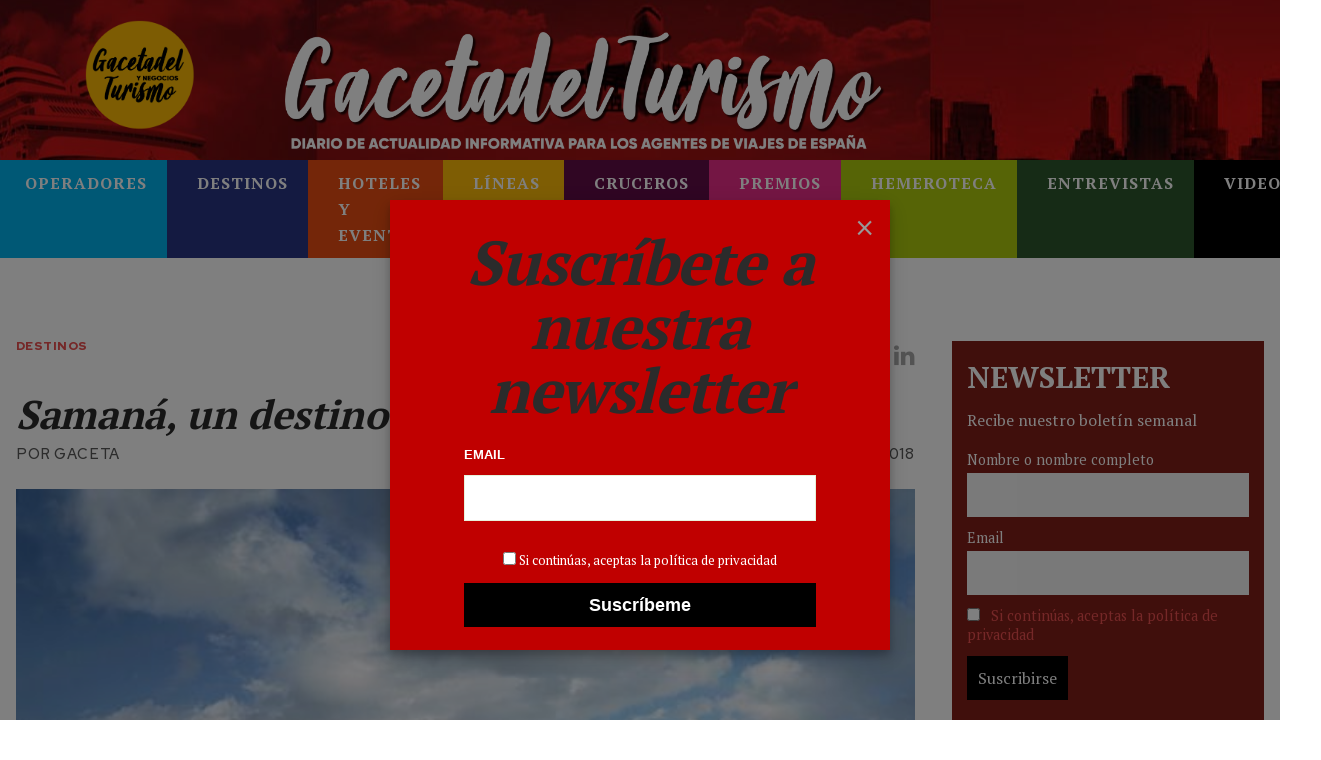

--- FILE ---
content_type: text/html; charset=UTF-8
request_url: https://gacetadelturismo.com/destinos/samana-un-destino-que-lo-tiene-todo/
body_size: 242236
content:
<!doctype html>
<html class="no-js" lang="es" prefix="og: https://ogp.me/ns#">
<head itemscope="itemscope" itemtype="http://schema.org/WebSite">
	<script id="cookie-law-info-gcm-var-js">
var _ckyGcm = {"status":true,"default_settings":[{"analytics":"granted","advertisement":"granted","functional":"granted","necessary":"granted","ad_user_data":"granted","ad_personalization":"granted","regions":"All"}],"wait_for_update":2000,"url_passthrough":true,"ads_data_redaction":false}</script>
<script id="cookie-law-info-gcm-js" type="text/javascript" src="https://gacetadelturismo.com/wp-content/plugins/cookie-law-info/lite/frontend/js/gcm.min.js"></script> <script id="cookieyes" type="text/javascript" src="https://cdn-cookieyes.com/client_data/8083ed102a7afa3cecf197be/script.js"></script><meta charset="UTF-8">
<link rel="profile" href="http://gmpg.org/xfn/11">
<link rel="pingback" href="https://gacetadelturismo.com/xmlrpc.php">
<meta name="viewport" content="width=device-width, initial-scale=1.0">
<meta itemprop="name" content="Gaceta del Turismo">
<meta itemprop="url" content="https://gacetadelturismo.com">
<!-- Optimización para motores de búsqueda de Rank Math -  https://rankmath.com/ -->
<title>Samaná, un destino que lo tiene todo - Gaceta del Turismo</title>
<meta name="description" content="Al norte de República Dominicana se encuentra la provincia de Samaná que, sin re&#8230;"/>
<meta name="robots" content="index, follow, max-snippet:-1, max-video-preview:-1, max-image-preview:large"/>
<link rel="canonical" href="https://gacetadelturismo.com/destinos/samana-un-destino-que-lo-tiene-todo/" />
<meta property="og:locale" content="es_ES" />
<meta property="og:type" content="article" />
<meta property="og:title" content="Samaná, un destino que lo tiene todo - Gaceta del Turismo" />
<meta property="og:description" content="Al norte de República Dominicana se encuentra la provincia de Samaná que, sin re&#8230;" />
<meta property="og:url" content="https://gacetadelturismo.com/destinos/samana-un-destino-que-lo-tiene-todo/" />
<meta property="og:site_name" content="Gaceta del Turismo" />
<meta property="article:tag" content="Destinos" />
<meta property="article:tag" content="RepúblicaDominicana" />
<meta property="article:tag" content="Samaná" />
<meta property="article:section" content="Destinos" />
<meta property="og:image" content="https://gacetadelturismo.com/wp-content/uploads/sites/8/2020/03/samana.jpg" />
<meta property="og:image:secure_url" content="https://gacetadelturismo.com/wp-content/uploads/sites/8/2020/03/samana.jpg" />
<meta property="og:image:width" content="533" />
<meta property="og:image:height" content="346" />
<meta property="og:image:alt" content="Samaná, un destino que lo tiene todo" />
<meta property="og:image:type" content="image/jpeg" />
<meta property="article:published_time" content="2018-08-26T09:37:37+02:00" />
<meta name="twitter:card" content="summary_large_image" />
<meta name="twitter:title" content="Samaná, un destino que lo tiene todo - Gaceta del Turismo" />
<meta name="twitter:description" content="Al norte de República Dominicana se encuentra la provincia de Samaná que, sin re&#8230;" />
<meta name="twitter:image" content="https://gacetadelturismo.com/wp-content/uploads/sites/8/2020/03/samana.jpg" />
<script type="application/ld+json" class="rank-math-schema">{"@context":"https://schema.org","@graph":[{"@type":["TouristInformationCenter","Organization"],"@id":"https://gacetadelturismo.com/#organization","name":"Gaceta del Turismo","url":"https://gacetadelturismo.com","openingHours":["Monday,Tuesday,Wednesday,Thursday,Friday,Saturday,Sunday 09:00-17:00"]},{"@type":"WebSite","@id":"https://gacetadelturismo.com/#website","url":"https://gacetadelturismo.com","name":"Gaceta del Turismo","publisher":{"@id":"https://gacetadelturismo.com/#organization"},"inLanguage":"es"},{"@type":"ImageObject","@id":"https://gacetadelturismo.com/wp-content/uploads/sites/8/2020/03/samana.jpg","url":"https://gacetadelturismo.com/wp-content/uploads/sites/8/2020/03/samana.jpg","width":"533","height":"346","inLanguage":"es"},{"@type":"WebPage","@id":"https://gacetadelturismo.com/destinos/samana-un-destino-que-lo-tiene-todo/#webpage","url":"https://gacetadelturismo.com/destinos/samana-un-destino-que-lo-tiene-todo/","name":"Saman\u00e1, un destino que lo tiene todo - Gaceta del Turismo","datePublished":"2018-08-26T09:37:37+02:00","dateModified":"2018-08-26T09:37:37+02:00","isPartOf":{"@id":"https://gacetadelturismo.com/#website"},"primaryImageOfPage":{"@id":"https://gacetadelturismo.com/wp-content/uploads/sites/8/2020/03/samana.jpg"},"inLanguage":"es"},{"@type":"Person","@id":"https://gacetadelturismo.com/author/gaceta/","name":"gaceta","url":"https://gacetadelturismo.com/author/gaceta/","image":{"@type":"ImageObject","@id":"https://gacetadelturismo.com/wp-content/plugins/ultimate-member/assets/img/default_avatar.jpg","url":"https://gacetadelturismo.com/wp-content/plugins/ultimate-member/assets/img/default_avatar.jpg","caption":"gaceta","inLanguage":"es"},"worksFor":{"@id":"https://gacetadelturismo.com/#organization"}},{"@type":"NewsArticle","headline":"Saman\u00e1, un destino que lo tiene todo - Gaceta del Turismo","datePublished":"2018-08-26T09:37:37+02:00","dateModified":"2018-08-26T09:37:37+02:00","articleSection":"Destinos","author":{"@id":"https://gacetadelturismo.com/author/gaceta/","name":"gaceta"},"publisher":{"@id":"https://gacetadelturismo.com/#organization"},"description":"Al norte de Rep\u00fablica Dominicana se encuentra la provincia de Saman\u00e1 que, sin re&#8230;","name":"Saman\u00e1, un destino que lo tiene todo - Gaceta del Turismo","@id":"https://gacetadelturismo.com/destinos/samana-un-destino-que-lo-tiene-todo/#richSnippet","isPartOf":{"@id":"https://gacetadelturismo.com/destinos/samana-un-destino-que-lo-tiene-todo/#webpage"},"image":{"@id":"https://gacetadelturismo.com/wp-content/uploads/sites/8/2020/03/samana.jpg"},"inLanguage":"es","mainEntityOfPage":{"@id":"https://gacetadelturismo.com/destinos/samana-un-destino-que-lo-tiene-todo/#webpage"}}]}</script>
<!-- /Plugin Rank Math WordPress SEO -->

<link rel='dns-prefetch' href='//www.googletagmanager.com' />
<link rel='dns-prefetch' href='//stats.wp.com' />
<link rel='dns-prefetch' href='//fonts.googleapis.com' />
<link rel="alternate" type="application/rss+xml" title="Gaceta del Turismo &raquo; Feed" href="https://gacetadelturismo.com/feed/" />
<link rel="alternate" type="application/rss+xml" title="Gaceta del Turismo &raquo; Feed de los comentarios" href="https://gacetadelturismo.com/comments/feed/" />
			<link rel="shortcut icon" href="https://gacetadelturismo.com/wp-content/uploads/sites/8/2022/12/circulo-32x32-1.png" type="image/x-icon" />
		
					<link rel="apple-touch-icon-precomposed" href="https://gacetadelturismo.com/wp-content/uploads/sites/8/2022/12/circulo-152x152-1.png">
		
					<meta name="msapplication-TileColor" content="#ffffff">
			<meta name="msapplication-TileImage" content="https://gacetadelturismo.com/wp-content/uploads/sites/8/2022/12/circulo-144x144-1.png">
		<link rel="alternate" type="application/rss+xml" title="Gaceta del Turismo &raquo; Comentario Samaná, un destino que lo tiene todo del feed" href="https://gacetadelturismo.com/destinos/samana-un-destino-que-lo-tiene-todo/feed/" />
<link rel="alternate" title="oEmbed (JSON)" type="application/json+oembed" href="https://gacetadelturismo.com/wp-json/oembed/1.0/embed?url=https%3A%2F%2Fgacetadelturismo.com%2Fdestinos%2Fsamana-un-destino-que-lo-tiene-todo%2F" />
<link rel="alternate" title="oEmbed (XML)" type="text/xml+oembed" href="https://gacetadelturismo.com/wp-json/oembed/1.0/embed?url=https%3A%2F%2Fgacetadelturismo.com%2Fdestinos%2Fsamana-un-destino-que-lo-tiene-todo%2F&#038;format=xml" />
<!-- gacetadelturismo.com is managing ads with Advanced Ads 2.0.16 – https://wpadvancedads.com/ --><script id="gacet-ready">
			window.advanced_ads_ready=function(e,a){a=a||"complete";var d=function(e){return"interactive"===a?"loading"!==e:"complete"===e};d(document.readyState)?e():document.addEventListener("readystatechange",(function(a){d(a.target.readyState)&&e()}),{once:"interactive"===a})},window.advanced_ads_ready_queue=window.advanced_ads_ready_queue||[];		</script>
		<style id='wp-img-auto-sizes-contain-inline-css' type='text/css'>
img:is([sizes=auto i],[sizes^="auto," i]){contain-intrinsic-size:3000px 1500px}
/*# sourceURL=wp-img-auto-sizes-contain-inline-css */
</style>
<style id='wp-emoji-styles-inline-css' type='text/css'>

	img.wp-smiley, img.emoji {
		display: inline !important;
		border: none !important;
		box-shadow: none !important;
		height: 1em !important;
		width: 1em !important;
		margin: 0 0.07em !important;
		vertical-align: -0.1em !important;
		background: none !important;
		padding: 0 !important;
	}
/*# sourceURL=wp-emoji-styles-inline-css */
</style>
<style id='wp-block-library-inline-css' type='text/css'>
:root{--wp-block-synced-color:#7a00df;--wp-block-synced-color--rgb:122,0,223;--wp-bound-block-color:var(--wp-block-synced-color);--wp-editor-canvas-background:#ddd;--wp-admin-theme-color:#007cba;--wp-admin-theme-color--rgb:0,124,186;--wp-admin-theme-color-darker-10:#006ba1;--wp-admin-theme-color-darker-10--rgb:0,107,160.5;--wp-admin-theme-color-darker-20:#005a87;--wp-admin-theme-color-darker-20--rgb:0,90,135;--wp-admin-border-width-focus:2px}@media (min-resolution:192dpi){:root{--wp-admin-border-width-focus:1.5px}}.wp-element-button{cursor:pointer}:root .has-very-light-gray-background-color{background-color:#eee}:root .has-very-dark-gray-background-color{background-color:#313131}:root .has-very-light-gray-color{color:#eee}:root .has-very-dark-gray-color{color:#313131}:root .has-vivid-green-cyan-to-vivid-cyan-blue-gradient-background{background:linear-gradient(135deg,#00d084,#0693e3)}:root .has-purple-crush-gradient-background{background:linear-gradient(135deg,#34e2e4,#4721fb 50%,#ab1dfe)}:root .has-hazy-dawn-gradient-background{background:linear-gradient(135deg,#faaca8,#dad0ec)}:root .has-subdued-olive-gradient-background{background:linear-gradient(135deg,#fafae1,#67a671)}:root .has-atomic-cream-gradient-background{background:linear-gradient(135deg,#fdd79a,#004a59)}:root .has-nightshade-gradient-background{background:linear-gradient(135deg,#330968,#31cdcf)}:root .has-midnight-gradient-background{background:linear-gradient(135deg,#020381,#2874fc)}:root{--wp--preset--font-size--normal:16px;--wp--preset--font-size--huge:42px}.has-regular-font-size{font-size:1em}.has-larger-font-size{font-size:2.625em}.has-normal-font-size{font-size:var(--wp--preset--font-size--normal)}.has-huge-font-size{font-size:var(--wp--preset--font-size--huge)}.has-text-align-center{text-align:center}.has-text-align-left{text-align:left}.has-text-align-right{text-align:right}.has-fit-text{white-space:nowrap!important}#end-resizable-editor-section{display:none}.aligncenter{clear:both}.items-justified-left{justify-content:flex-start}.items-justified-center{justify-content:center}.items-justified-right{justify-content:flex-end}.items-justified-space-between{justify-content:space-between}.screen-reader-text{border:0;clip-path:inset(50%);height:1px;margin:-1px;overflow:hidden;padding:0;position:absolute;width:1px;word-wrap:normal!important}.screen-reader-text:focus{background-color:#ddd;clip-path:none;color:#444;display:block;font-size:1em;height:auto;left:5px;line-height:normal;padding:15px 23px 14px;text-decoration:none;top:5px;width:auto;z-index:100000}html :where(.has-border-color){border-style:solid}html :where([style*=border-top-color]){border-top-style:solid}html :where([style*=border-right-color]){border-right-style:solid}html :where([style*=border-bottom-color]){border-bottom-style:solid}html :where([style*=border-left-color]){border-left-style:solid}html :where([style*=border-width]){border-style:solid}html :where([style*=border-top-width]){border-top-style:solid}html :where([style*=border-right-width]){border-right-style:solid}html :where([style*=border-bottom-width]){border-bottom-style:solid}html :where([style*=border-left-width]){border-left-style:solid}html :where(img[class*=wp-image-]){height:auto;max-width:100%}:where(figure){margin:0 0 1em}html :where(.is-position-sticky){--wp-admin--admin-bar--position-offset:var(--wp-admin--admin-bar--height,0px)}@media screen and (max-width:600px){html :where(.is-position-sticky){--wp-admin--admin-bar--position-offset:0px}}

/*# sourceURL=wp-block-library-inline-css */
</style><style id='wp-block-search-inline-css' type='text/css'>
.wp-block-search__button{margin-left:10px;word-break:normal}.wp-block-search__button.has-icon{line-height:0}.wp-block-search__button svg{height:1.25em;min-height:24px;min-width:24px;width:1.25em;fill:currentColor;vertical-align:text-bottom}:where(.wp-block-search__button){border:1px solid #ccc;padding:6px 10px}.wp-block-search__inside-wrapper{display:flex;flex:auto;flex-wrap:nowrap;max-width:100%}.wp-block-search__label{width:100%}.wp-block-search.wp-block-search__button-only .wp-block-search__button{box-sizing:border-box;display:flex;flex-shrink:0;justify-content:center;margin-left:0;max-width:100%}.wp-block-search.wp-block-search__button-only .wp-block-search__inside-wrapper{min-width:0!important;transition-property:width}.wp-block-search.wp-block-search__button-only .wp-block-search__input{flex-basis:100%;transition-duration:.3s}.wp-block-search.wp-block-search__button-only.wp-block-search__searchfield-hidden,.wp-block-search.wp-block-search__button-only.wp-block-search__searchfield-hidden .wp-block-search__inside-wrapper{overflow:hidden}.wp-block-search.wp-block-search__button-only.wp-block-search__searchfield-hidden .wp-block-search__input{border-left-width:0!important;border-right-width:0!important;flex-basis:0;flex-grow:0;margin:0;min-width:0!important;padding-left:0!important;padding-right:0!important;width:0!important}:where(.wp-block-search__input){appearance:none;border:1px solid #949494;flex-grow:1;font-family:inherit;font-size:inherit;font-style:inherit;font-weight:inherit;letter-spacing:inherit;line-height:inherit;margin-left:0;margin-right:0;min-width:3rem;padding:8px;text-decoration:unset!important;text-transform:inherit}:where(.wp-block-search__button-inside .wp-block-search__inside-wrapper){background-color:#fff;border:1px solid #949494;box-sizing:border-box;padding:4px}:where(.wp-block-search__button-inside .wp-block-search__inside-wrapper) .wp-block-search__input{border:none;border-radius:0;padding:0 4px}:where(.wp-block-search__button-inside .wp-block-search__inside-wrapper) .wp-block-search__input:focus{outline:none}:where(.wp-block-search__button-inside .wp-block-search__inside-wrapper) :where(.wp-block-search__button){padding:4px 8px}.wp-block-search.aligncenter .wp-block-search__inside-wrapper{margin:auto}.wp-block[data-align=right] .wp-block-search.wp-block-search__button-only .wp-block-search__inside-wrapper{float:right}
/*# sourceURL=https://gacetadelturismo.com/wp-includes/blocks/search/style.min.css */
</style>
<style id='global-styles-inline-css' type='text/css'>
:root{--wp--preset--aspect-ratio--square: 1;--wp--preset--aspect-ratio--4-3: 4/3;--wp--preset--aspect-ratio--3-4: 3/4;--wp--preset--aspect-ratio--3-2: 3/2;--wp--preset--aspect-ratio--2-3: 2/3;--wp--preset--aspect-ratio--16-9: 16/9;--wp--preset--aspect-ratio--9-16: 9/16;--wp--preset--color--black: #000000;--wp--preset--color--cyan-bluish-gray: #abb8c3;--wp--preset--color--white: #ffffff;--wp--preset--color--pale-pink: #f78da7;--wp--preset--color--vivid-red: #cf2e2e;--wp--preset--color--luminous-vivid-orange: #ff6900;--wp--preset--color--luminous-vivid-amber: #fcb900;--wp--preset--color--light-green-cyan: #7bdcb5;--wp--preset--color--vivid-green-cyan: #00d084;--wp--preset--color--pale-cyan-blue: #8ed1fc;--wp--preset--color--vivid-cyan-blue: #0693e3;--wp--preset--color--vivid-purple: #9b51e0;--wp--preset--gradient--vivid-cyan-blue-to-vivid-purple: linear-gradient(135deg,rgb(6,147,227) 0%,rgb(155,81,224) 100%);--wp--preset--gradient--light-green-cyan-to-vivid-green-cyan: linear-gradient(135deg,rgb(122,220,180) 0%,rgb(0,208,130) 100%);--wp--preset--gradient--luminous-vivid-amber-to-luminous-vivid-orange: linear-gradient(135deg,rgb(252,185,0) 0%,rgb(255,105,0) 100%);--wp--preset--gradient--luminous-vivid-orange-to-vivid-red: linear-gradient(135deg,rgb(255,105,0) 0%,rgb(207,46,46) 100%);--wp--preset--gradient--very-light-gray-to-cyan-bluish-gray: linear-gradient(135deg,rgb(238,238,238) 0%,rgb(169,184,195) 100%);--wp--preset--gradient--cool-to-warm-spectrum: linear-gradient(135deg,rgb(74,234,220) 0%,rgb(151,120,209) 20%,rgb(207,42,186) 40%,rgb(238,44,130) 60%,rgb(251,105,98) 80%,rgb(254,248,76) 100%);--wp--preset--gradient--blush-light-purple: linear-gradient(135deg,rgb(255,206,236) 0%,rgb(152,150,240) 100%);--wp--preset--gradient--blush-bordeaux: linear-gradient(135deg,rgb(254,205,165) 0%,rgb(254,45,45) 50%,rgb(107,0,62) 100%);--wp--preset--gradient--luminous-dusk: linear-gradient(135deg,rgb(255,203,112) 0%,rgb(199,81,192) 50%,rgb(65,88,208) 100%);--wp--preset--gradient--pale-ocean: linear-gradient(135deg,rgb(255,245,203) 0%,rgb(182,227,212) 50%,rgb(51,167,181) 100%);--wp--preset--gradient--electric-grass: linear-gradient(135deg,rgb(202,248,128) 0%,rgb(113,206,126) 100%);--wp--preset--gradient--midnight: linear-gradient(135deg,rgb(2,3,129) 0%,rgb(40,116,252) 100%);--wp--preset--font-size--small: 13px;--wp--preset--font-size--medium: 20px;--wp--preset--font-size--large: 36px;--wp--preset--font-size--x-large: 42px;--wp--preset--spacing--20: 0.44rem;--wp--preset--spacing--30: 0.67rem;--wp--preset--spacing--40: 1rem;--wp--preset--spacing--50: 1.5rem;--wp--preset--spacing--60: 2.25rem;--wp--preset--spacing--70: 3.38rem;--wp--preset--spacing--80: 5.06rem;--wp--preset--shadow--natural: 6px 6px 9px rgba(0, 0, 0, 0.2);--wp--preset--shadow--deep: 12px 12px 50px rgba(0, 0, 0, 0.4);--wp--preset--shadow--sharp: 6px 6px 0px rgba(0, 0, 0, 0.2);--wp--preset--shadow--outlined: 6px 6px 0px -3px rgb(255, 255, 255), 6px 6px rgb(0, 0, 0);--wp--preset--shadow--crisp: 6px 6px 0px rgb(0, 0, 0);}:where(.is-layout-flex){gap: 0.5em;}:where(.is-layout-grid){gap: 0.5em;}body .is-layout-flex{display: flex;}.is-layout-flex{flex-wrap: wrap;align-items: center;}.is-layout-flex > :is(*, div){margin: 0;}body .is-layout-grid{display: grid;}.is-layout-grid > :is(*, div){margin: 0;}:where(.wp-block-columns.is-layout-flex){gap: 2em;}:where(.wp-block-columns.is-layout-grid){gap: 2em;}:where(.wp-block-post-template.is-layout-flex){gap: 1.25em;}:where(.wp-block-post-template.is-layout-grid){gap: 1.25em;}.has-black-color{color: var(--wp--preset--color--black) !important;}.has-cyan-bluish-gray-color{color: var(--wp--preset--color--cyan-bluish-gray) !important;}.has-white-color{color: var(--wp--preset--color--white) !important;}.has-pale-pink-color{color: var(--wp--preset--color--pale-pink) !important;}.has-vivid-red-color{color: var(--wp--preset--color--vivid-red) !important;}.has-luminous-vivid-orange-color{color: var(--wp--preset--color--luminous-vivid-orange) !important;}.has-luminous-vivid-amber-color{color: var(--wp--preset--color--luminous-vivid-amber) !important;}.has-light-green-cyan-color{color: var(--wp--preset--color--light-green-cyan) !important;}.has-vivid-green-cyan-color{color: var(--wp--preset--color--vivid-green-cyan) !important;}.has-pale-cyan-blue-color{color: var(--wp--preset--color--pale-cyan-blue) !important;}.has-vivid-cyan-blue-color{color: var(--wp--preset--color--vivid-cyan-blue) !important;}.has-vivid-purple-color{color: var(--wp--preset--color--vivid-purple) !important;}.has-black-background-color{background-color: var(--wp--preset--color--black) !important;}.has-cyan-bluish-gray-background-color{background-color: var(--wp--preset--color--cyan-bluish-gray) !important;}.has-white-background-color{background-color: var(--wp--preset--color--white) !important;}.has-pale-pink-background-color{background-color: var(--wp--preset--color--pale-pink) !important;}.has-vivid-red-background-color{background-color: var(--wp--preset--color--vivid-red) !important;}.has-luminous-vivid-orange-background-color{background-color: var(--wp--preset--color--luminous-vivid-orange) !important;}.has-luminous-vivid-amber-background-color{background-color: var(--wp--preset--color--luminous-vivid-amber) !important;}.has-light-green-cyan-background-color{background-color: var(--wp--preset--color--light-green-cyan) !important;}.has-vivid-green-cyan-background-color{background-color: var(--wp--preset--color--vivid-green-cyan) !important;}.has-pale-cyan-blue-background-color{background-color: var(--wp--preset--color--pale-cyan-blue) !important;}.has-vivid-cyan-blue-background-color{background-color: var(--wp--preset--color--vivid-cyan-blue) !important;}.has-vivid-purple-background-color{background-color: var(--wp--preset--color--vivid-purple) !important;}.has-black-border-color{border-color: var(--wp--preset--color--black) !important;}.has-cyan-bluish-gray-border-color{border-color: var(--wp--preset--color--cyan-bluish-gray) !important;}.has-white-border-color{border-color: var(--wp--preset--color--white) !important;}.has-pale-pink-border-color{border-color: var(--wp--preset--color--pale-pink) !important;}.has-vivid-red-border-color{border-color: var(--wp--preset--color--vivid-red) !important;}.has-luminous-vivid-orange-border-color{border-color: var(--wp--preset--color--luminous-vivid-orange) !important;}.has-luminous-vivid-amber-border-color{border-color: var(--wp--preset--color--luminous-vivid-amber) !important;}.has-light-green-cyan-border-color{border-color: var(--wp--preset--color--light-green-cyan) !important;}.has-vivid-green-cyan-border-color{border-color: var(--wp--preset--color--vivid-green-cyan) !important;}.has-pale-cyan-blue-border-color{border-color: var(--wp--preset--color--pale-cyan-blue) !important;}.has-vivid-cyan-blue-border-color{border-color: var(--wp--preset--color--vivid-cyan-blue) !important;}.has-vivid-purple-border-color{border-color: var(--wp--preset--color--vivid-purple) !important;}.has-vivid-cyan-blue-to-vivid-purple-gradient-background{background: var(--wp--preset--gradient--vivid-cyan-blue-to-vivid-purple) !important;}.has-light-green-cyan-to-vivid-green-cyan-gradient-background{background: var(--wp--preset--gradient--light-green-cyan-to-vivid-green-cyan) !important;}.has-luminous-vivid-amber-to-luminous-vivid-orange-gradient-background{background: var(--wp--preset--gradient--luminous-vivid-amber-to-luminous-vivid-orange) !important;}.has-luminous-vivid-orange-to-vivid-red-gradient-background{background: var(--wp--preset--gradient--luminous-vivid-orange-to-vivid-red) !important;}.has-very-light-gray-to-cyan-bluish-gray-gradient-background{background: var(--wp--preset--gradient--very-light-gray-to-cyan-bluish-gray) !important;}.has-cool-to-warm-spectrum-gradient-background{background: var(--wp--preset--gradient--cool-to-warm-spectrum) !important;}.has-blush-light-purple-gradient-background{background: var(--wp--preset--gradient--blush-light-purple) !important;}.has-blush-bordeaux-gradient-background{background: var(--wp--preset--gradient--blush-bordeaux) !important;}.has-luminous-dusk-gradient-background{background: var(--wp--preset--gradient--luminous-dusk) !important;}.has-pale-ocean-gradient-background{background: var(--wp--preset--gradient--pale-ocean) !important;}.has-electric-grass-gradient-background{background: var(--wp--preset--gradient--electric-grass) !important;}.has-midnight-gradient-background{background: var(--wp--preset--gradient--midnight) !important;}.has-small-font-size{font-size: var(--wp--preset--font-size--small) !important;}.has-medium-font-size{font-size: var(--wp--preset--font-size--medium) !important;}.has-large-font-size{font-size: var(--wp--preset--font-size--large) !important;}.has-x-large-font-size{font-size: var(--wp--preset--font-size--x-large) !important;}
/*# sourceURL=global-styles-inline-css */
</style>

<style id='classic-theme-styles-inline-css' type='text/css'>
/*! This file is auto-generated */
.wp-block-button__link{color:#fff;background-color:#32373c;border-radius:9999px;box-shadow:none;text-decoration:none;padding:calc(.667em + 2px) calc(1.333em + 2px);font-size:1.125em}.wp-block-file__button{background:#32373c;color:#fff;text-decoration:none}
/*# sourceURL=/wp-includes/css/classic-themes.min.css */
</style>
<link rel='stylesheet' id='posts-masonry-block-style-css-css' href='https://gacetadelturismo.com/wp-content/plugins/gosign-masonry-post-block/dist/blocks.style.build.css' type='text/css' media='all' />
<link rel='stylesheet' id='gn-frontend-gnfollow-style-css' href='https://gacetadelturismo.com/wp-content/plugins/gn-publisher/assets/css/gn-frontend-gnfollow.min.css' type='text/css' media='all' />
<link rel='stylesheet' id='pgc-simply-gallery-plugin-lightbox-style-css' href='https://gacetadelturismo.com/wp-content/plugins/simply-gallery-block/plugins/pgc_sgb_lightbox.min.style.css' type='text/css' media='all' />
<link rel='stylesheet' id='parent-style-css' href='https://gacetadelturismo.com/wp-content/themes/mts_outspoken/style.css' type='text/css' media='all' />
<link rel='stylesheet' id='child-style-css' href='https://gacetadelturismo.com/wp-content/themes/gaceta/style.css' type='text/css' media='all' />
<link rel='stylesheet' id='outspoken-theme-css' href='https://gacetadelturismo.com/wp-content/themes/mts_outspoken/style.css' type='text/css' media='all' />
<link rel='stylesheet' id='outspoken_google_fonts-css' href='https://fonts.googleapis.com/css?family=PT+Serif%3A500%2C700%2C300%2C400%2C900i%7CRed+Hat+Text%3A700%2C400%2C500&#038;subset=latin' type='text/css' media='all' />
<link rel='stylesheet' id='fontawesome-css' href='https://gacetadelturismo.com/wp-content/themes/mts_outspoken/css/font-awesome.min.css' type='text/css' media='all' />
<link rel='stylesheet' id='owl-carousel-css' href='https://gacetadelturismo.com/wp-content/themes/mts_outspoken/css/owl.carousel.css' type='text/css' media='all' />
<link rel='stylesheet' id='outspoken-responsive-css' href='https://gacetadelturismo.com/wp-content/themes/mts_outspoken/css/outspoken-responsive.css' type='text/css' media='all' />
<link rel='stylesheet' id='dflip-icons-style-css' href='https://gacetadelturismo.com/wp-content/plugins/dflip/assets/css/themify-icons.min.css' type='text/css' media='all' />
<link rel='stylesheet' id='dflip-style-css' href='https://gacetadelturismo.com/wp-content/plugins/dflip/assets/css/dflip.min.css' type='text/css' media='all' />
<link rel='stylesheet' id='newsletter-css' href='https://gacetadelturismo.com/wp-content/plugins/newsletter/style.css' type='text/css' media='all' />
<link rel='stylesheet' id='newsletter-leads-css' href='https://gacetadelturismo.com/wp-content/plugins/newsletter-leads/css/leads.css' type='text/css' media='all' />
<style id='newsletter-leads-inline-css' type='text/css'>
#tnp-modal-content {
    height: 450px;
    width: 500px;
    background-color: #c00000 !important;
    background-image: none;
    background-repeat: no-repeat;
    background-size: cover;
    color: #ffffff;
}

#tnp-modal-body {
    color: #ffffff;
}

#tnp-modal-body .tnp-privacy-field {
    color: #ffffff;
}

#tnp-modal-body .tnp-privacy-field label a {
    color: #ffffff;
}

#tnp-modal-content input.tnp-submit {
    background-color: #000000;
    border: none;
    background-image: none;
    color: #fff;
    cursor: pointer;
}

/*# sourceURL=newsletter-leads-inline-css */
</style>
<link rel='stylesheet' id='wp_review-style-css' href='https://gacetadelturismo.com/wp-content/plugins/wp-review/public/css/wp-review.css' type='text/css' media='all' />
<link rel='stylesheet' id='um_modal-css' href='https://gacetadelturismo.com/wp-content/plugins/ultimate-member/assets/css/um-modal.min.css' type='text/css' media='all' />
<link rel='stylesheet' id='um_ui-css' href='https://gacetadelturismo.com/wp-content/plugins/ultimate-member/assets/libs/jquery-ui/jquery-ui.min.css' type='text/css' media='all' />
<link rel='stylesheet' id='um_tipsy-css' href='https://gacetadelturismo.com/wp-content/plugins/ultimate-member/assets/libs/tipsy/tipsy.min.css' type='text/css' media='all' />
<link rel='stylesheet' id='um_raty-css' href='https://gacetadelturismo.com/wp-content/plugins/ultimate-member/assets/libs/raty/um-raty.min.css' type='text/css' media='all' />
<link rel='stylesheet' id='select2-css' href='https://gacetadelturismo.com/wp-content/plugins/ultimate-member/assets/libs/select2/select2.min.css' type='text/css' media='all' />
<link rel='stylesheet' id='um_fileupload-css' href='https://gacetadelturismo.com/wp-content/plugins/ultimate-member/assets/css/um-fileupload.min.css' type='text/css' media='all' />
<link rel='stylesheet' id='um_confirm-css' href='https://gacetadelturismo.com/wp-content/plugins/ultimate-member/assets/libs/um-confirm/um-confirm.min.css' type='text/css' media='all' />
<link rel='stylesheet' id='um_datetime-css' href='https://gacetadelturismo.com/wp-content/plugins/ultimate-member/assets/libs/pickadate/default.min.css' type='text/css' media='all' />
<link rel='stylesheet' id='um_datetime_date-css' href='https://gacetadelturismo.com/wp-content/plugins/ultimate-member/assets/libs/pickadate/default.date.min.css' type='text/css' media='all' />
<link rel='stylesheet' id='um_datetime_time-css' href='https://gacetadelturismo.com/wp-content/plugins/ultimate-member/assets/libs/pickadate/default.time.min.css' type='text/css' media='all' />
<link rel='stylesheet' id='um_fonticons_ii-css' href='https://gacetadelturismo.com/wp-content/plugins/ultimate-member/assets/libs/legacy/fonticons/fonticons-ii.min.css' type='text/css' media='all' />
<link rel='stylesheet' id='um_fonticons_fa-css' href='https://gacetadelturismo.com/wp-content/plugins/ultimate-member/assets/libs/legacy/fonticons/fonticons-fa.min.css' type='text/css' media='all' />
<link rel='stylesheet' id='um_fontawesome-css' href='https://gacetadelturismo.com/wp-content/plugins/ultimate-member/assets/css/um-fontawesome.min.css' type='text/css' media='all' />
<link rel='stylesheet' id='um_common-css' href='https://gacetadelturismo.com/wp-content/plugins/ultimate-member/assets/css/common.min.css' type='text/css' media='all' />
<link rel='stylesheet' id='um_responsive-css' href='https://gacetadelturismo.com/wp-content/plugins/ultimate-member/assets/css/um-responsive.min.css' type='text/css' media='all' />
<link rel='stylesheet' id='um_styles-css' href='https://gacetadelturismo.com/wp-content/plugins/ultimate-member/assets/css/um-styles.min.css' type='text/css' media='all' />
<link rel='stylesheet' id='um_crop-css' href='https://gacetadelturismo.com/wp-content/plugins/ultimate-member/assets/libs/cropper/cropper.min.css' type='text/css' media='all' />
<link rel='stylesheet' id='um_profile-css' href='https://gacetadelturismo.com/wp-content/plugins/ultimate-member/assets/css/um-profile.min.css' type='text/css' media='all' />
<link rel='stylesheet' id='um_account-css' href='https://gacetadelturismo.com/wp-content/plugins/ultimate-member/assets/css/um-account.min.css' type='text/css' media='all' />
<link rel='stylesheet' id='um_misc-css' href='https://gacetadelturismo.com/wp-content/plugins/ultimate-member/assets/css/um-misc.min.css' type='text/css' media='all' />
<link rel='stylesheet' id='um_default_css-css' href='https://gacetadelturismo.com/wp-content/plugins/ultimate-member/assets/css/um-old-default.min.css' type='text/css' media='all' />
<link rel='stylesheet' id='outspoken-dynamic-css-css' href='//gacetadelturismo.com/wp-content/uploads/sites/8/outspoken-styles/outspoken-blog-8-8842.css?timestamp=1758067174&#038;ver=1.0.2' type='text/css' media='all' />
<script type="text/javascript" data-cfasync="false" src="https://gacetadelturismo.com/wp-includes/js/jquery/jquery.min.js" id="jquery-core-js"></script>
<script type="text/javascript" src="https://gacetadelturismo.com/wp-includes/js/jquery/jquery-migrate.min.js" id="jquery-migrate-js"></script>
<script type="text/javascript" src="https://gacetadelturismo.com/wp-content/plugins/gosign-masonry-post-block/src/js/isotope.pkgd.min.js" id="posts-masonry-block-masnory-js"></script>
<script type="text/javascript" src="https://gacetadelturismo.com/wp-includes/js/dist/vendor/react.min.js" id="react-js"></script>
<script type="text/javascript" src="https://gacetadelturismo.com/wp-includes/js/dist/vendor/react-jsx-runtime.min.js" id="react-jsx-runtime-js"></script>
<script type="text/javascript" src="https://gacetadelturismo.com/wp-includes/js/dist/autop.min.js" id="wp-autop-js"></script>
<script type="text/javascript" src="https://gacetadelturismo.com/wp-includes/js/dist/blob.min.js" id="wp-blob-js"></script>
<script type="text/javascript" src="https://gacetadelturismo.com/wp-includes/js/dist/block-serialization-default-parser.min.js" id="wp-block-serialization-default-parser-js"></script>
<script type="text/javascript" src="https://gacetadelturismo.com/wp-includes/js/dist/hooks.min.js" id="wp-hooks-js"></script>
<script type="text/javascript" src="https://gacetadelturismo.com/wp-includes/js/dist/deprecated.min.js" id="wp-deprecated-js"></script>
<script type="text/javascript" src="https://gacetadelturismo.com/wp-includes/js/dist/dom.min.js" id="wp-dom-js"></script>
<script type="text/javascript" src="https://gacetadelturismo.com/wp-includes/js/dist/vendor/react-dom.min.js" id="react-dom-js"></script>
<script type="text/javascript" src="https://gacetadelturismo.com/wp-includes/js/dist/escape-html.min.js" id="wp-escape-html-js"></script>
<script type="text/javascript" src="https://gacetadelturismo.com/wp-includes/js/dist/element.min.js" id="wp-element-js"></script>
<script type="text/javascript" src="https://gacetadelturismo.com/wp-includes/js/dist/is-shallow-equal.min.js" id="wp-is-shallow-equal-js"></script>
<script type="text/javascript" src="https://gacetadelturismo.com/wp-includes/js/dist/i18n.min.js" id="wp-i18n-js"></script>
<script type="text/javascript" id="wp-i18n-js-after">
/* <![CDATA[ */
wp.i18n.setLocaleData( { 'text direction\u0004ltr': [ 'ltr' ] } );
//# sourceURL=wp-i18n-js-after
/* ]]> */
</script>
<script type="text/javascript" id="wp-keycodes-js-translations">
/* <![CDATA[ */
( function( domain, translations ) {
	var localeData = translations.locale_data[ domain ] || translations.locale_data.messages;
	localeData[""].domain = domain;
	wp.i18n.setLocaleData( localeData, domain );
} )( "default", {"translation-revision-date":"2026-01-07 19:47:18+0000","generator":"GlotPress\/4.0.3","domain":"messages","locale_data":{"messages":{"":{"domain":"messages","plural-forms":"nplurals=2; plural=n != 1;","lang":"es"},"Tilde":["Virgulilla"],"Backtick":["Acento grave"],"Period":["Punto"],"Comma":["Coma"]}},"comment":{"reference":"wp-includes\/js\/dist\/keycodes.js"}} );
//# sourceURL=wp-keycodes-js-translations
/* ]]> */
</script>
<script type="text/javascript" src="https://gacetadelturismo.com/wp-includes/js/dist/keycodes.min.js" id="wp-keycodes-js"></script>
<script type="text/javascript" src="https://gacetadelturismo.com/wp-includes/js/dist/priority-queue.min.js" id="wp-priority-queue-js"></script>
<script type="text/javascript" src="https://gacetadelturismo.com/wp-includes/js/dist/compose.min.js" id="wp-compose-js"></script>
<script type="text/javascript" src="https://gacetadelturismo.com/wp-includes/js/dist/private-apis.min.js" id="wp-private-apis-js"></script>
<script type="text/javascript" src="https://gacetadelturismo.com/wp-includes/js/dist/redux-routine.min.js" id="wp-redux-routine-js"></script>
<script type="text/javascript" src="https://gacetadelturismo.com/wp-includes/js/dist/data.min.js" id="wp-data-js"></script>
<script type="text/javascript" id="wp-data-js-after">
/* <![CDATA[ */
( function() {
	var userId = 0;
	var storageKey = "WP_DATA_USER_" + userId;
	wp.data
		.use( wp.data.plugins.persistence, { storageKey: storageKey } );
} )();
//# sourceURL=wp-data-js-after
/* ]]> */
</script>
<script type="text/javascript" src="https://gacetadelturismo.com/wp-includes/js/dist/html-entities.min.js" id="wp-html-entities-js"></script>
<script type="text/javascript" src="https://gacetadelturismo.com/wp-includes/js/dist/dom-ready.min.js" id="wp-dom-ready-js"></script>
<script type="text/javascript" id="wp-a11y-js-translations">
/* <![CDATA[ */
( function( domain, translations ) {
	var localeData = translations.locale_data[ domain ] || translations.locale_data.messages;
	localeData[""].domain = domain;
	wp.i18n.setLocaleData( localeData, domain );
} )( "default", {"translation-revision-date":"2026-01-07 19:47:18+0000","generator":"GlotPress\/4.0.3","domain":"messages","locale_data":{"messages":{"":{"domain":"messages","plural-forms":"nplurals=2; plural=n != 1;","lang":"es"},"Notifications":["Avisos"]}},"comment":{"reference":"wp-includes\/js\/dist\/a11y.js"}} );
//# sourceURL=wp-a11y-js-translations
/* ]]> */
</script>
<script type="text/javascript" src="https://gacetadelturismo.com/wp-includes/js/dist/a11y.min.js" id="wp-a11y-js"></script>
<script type="text/javascript" id="wp-rich-text-js-translations">
/* <![CDATA[ */
( function( domain, translations ) {
	var localeData = translations.locale_data[ domain ] || translations.locale_data.messages;
	localeData[""].domain = domain;
	wp.i18n.setLocaleData( localeData, domain );
} )( "default", {"translation-revision-date":"2026-01-07 19:47:18+0000","generator":"GlotPress\/4.0.3","domain":"messages","locale_data":{"messages":{"":{"domain":"messages","plural-forms":"nplurals=2; plural=n != 1;","lang":"es"},"%s applied.":["%s aplicado."],"%s removed.":["%s eliminado."]}},"comment":{"reference":"wp-includes\/js\/dist\/rich-text.js"}} );
//# sourceURL=wp-rich-text-js-translations
/* ]]> */
</script>
<script type="text/javascript" src="https://gacetadelturismo.com/wp-includes/js/dist/rich-text.min.js" id="wp-rich-text-js"></script>
<script type="text/javascript" src="https://gacetadelturismo.com/wp-includes/js/dist/shortcode.min.js" id="wp-shortcode-js"></script>
<script type="text/javascript" src="https://gacetadelturismo.com/wp-includes/js/dist/warning.min.js" id="wp-warning-js"></script>
<script type="text/javascript" id="wp-blocks-js-translations">
/* <![CDATA[ */
( function( domain, translations ) {
	var localeData = translations.locale_data[ domain ] || translations.locale_data.messages;
	localeData[""].domain = domain;
	wp.i18n.setLocaleData( localeData, domain );
} )( "default", {"translation-revision-date":"2026-01-07 19:47:18+0000","generator":"GlotPress\/4.0.3","domain":"messages","locale_data":{"messages":{"":{"domain":"messages","plural-forms":"nplurals=2; plural=n != 1;","lang":"es"},"%1$s Block. Row %2$d":["Bloque %1$s. Fila %2$d"],"Design":["Dise\u00f1o"],"%s Block":["Bloque %s"],"%1$s Block. %2$s":["Bloque %1$s. %2$s"],"%1$s Block. Column %2$d":["Bloque %1$s. Columna %2$d"],"%1$s Block. Column %2$d. %3$s":["Bloque %1$s. Columna %2$d. %3$s"],"%1$s Block. Row %2$d. %3$s":["Bloque %1$s. Fila %2$d. %3$s"],"Reusable blocks":["Bloques reutilizables"],"Embeds":["Incrustados"],"Text":["Texto"],"Widgets":["Widgets"],"Theme":["Temas"],"Media":["Medios"]}},"comment":{"reference":"wp-includes\/js\/dist\/blocks.js"}} );
//# sourceURL=wp-blocks-js-translations
/* ]]> */
</script>
<script type="text/javascript" src="https://gacetadelturismo.com/wp-includes/js/dist/blocks.min.js" id="wp-blocks-js"></script>
<script type="text/javascript" src="https://gacetadelturismo.com/wp-content/plugins/gosign-masonry-post-block/src/js/jquery.lazy.min.js" id="posts-masonry-block-lazy-loaded-js"></script>
<script type="text/javascript" src="https://gacetadelturismo.com/wp-content/plugins/gosign-masonry-post-block/src/js/imagesloaded.pkgd.min.js" id="posts-masonry-block-imagesloaded-load-js"></script>
<script type="text/javascript" src="https://gacetadelturismo.com/wp-content/plugins/gosign-masonry-post-block/src/js/masnory.js" id="posts-masonry-block-masnory-load-js"></script>
<script type="text/javascript" id="advanced-ads-advanced-js-js-extra">
/* <![CDATA[ */
var advads_options = {"blog_id":"8","privacy":{"enabled":false,"state":"not_needed"}};
//# sourceURL=advanced-ads-advanced-js-js-extra
/* ]]> */
</script>
<script type="text/javascript" src="https://gacetadelturismo.com/wp-content/plugins/advanced-ads/public/assets/js/advanced.min.js" id="advanced-ads-advanced-js-js"></script>

<!-- Fragmento de código de la etiqueta de Google (gtag.js) añadida por Site Kit -->
<!-- Fragmento de código de Google Analytics añadido por Site Kit -->
<script type="text/javascript" src="https://www.googletagmanager.com/gtag/js?id=GT-WR992FC" id="google_gtagjs-js" async></script>
<script type="text/javascript" id="google_gtagjs-js-after">
/* <![CDATA[ */
window.dataLayer = window.dataLayer || [];function gtag(){dataLayer.push(arguments);}
gtag("set","linker",{"domains":["gacetadelturismo.com"]});
gtag("js", new Date());
gtag("set", "developer_id.dZTNiMT", true);
gtag("config", "GT-WR992FC");
 window._googlesitekit = window._googlesitekit || {}; window._googlesitekit.throttledEvents = []; window._googlesitekit.gtagEvent = (name, data) => { var key = JSON.stringify( { name, data } ); if ( !! window._googlesitekit.throttledEvents[ key ] ) { return; } window._googlesitekit.throttledEvents[ key ] = true; setTimeout( () => { delete window._googlesitekit.throttledEvents[ key ]; }, 5 ); gtag( "event", name, { ...data, event_source: "site-kit" } ); }; 
//# sourceURL=google_gtagjs-js-after
/* ]]> */
</script>
<script type="text/javascript" src="https://gacetadelturismo.com/wp-content/plugins/ultimate-member/assets/js/um-gdpr.min.js" id="um-gdpr-js"></script>
<link rel="https://api.w.org/" href="https://gacetadelturismo.com/wp-json/" /><link rel="alternate" title="JSON" type="application/json" href="https://gacetadelturismo.com/wp-json/wp/v2/posts/8842" /><link rel="EditURI" type="application/rsd+xml" title="RSD" href="https://gacetadelturismo.com/xmlrpc.php?rsd" />

<link rel='shortlink' href='https://gacetadelturismo.com/?p=8842' />
<meta name="generator" content="Site Kit by Google 1.170.0" /><noscript><style>.simply-gallery-amp{ display: block !important; }</style></noscript><noscript><style>.sgb-preloader{ display: none !important; }</style></noscript>	<style>img#wpstats{display:none}</style>
		<script data-cfasync="false"> var dFlipLocation = "https://gacetadelturismo.com/wp-content/plugins/dflip/assets/"; var dFlipWPGlobal = {"text":{"toggleSound":"Turn on\/off Sound","toggleThumbnails":"Toggle Thumbnails","toggleOutline":"Toggle Outline\/Bookmark","previousPage":"Previous Page","nextPage":"Next Page","toggleFullscreen":"Toggle Fullscreen","zoomIn":"Zoom In","zoomOut":"Zoom Out","toggleHelp":"Toggle Help","singlePageMode":"Single Page Mode","doublePageMode":"Double Page Mode","downloadPDFFile":"Download PDF File","gotoFirstPage":"Goto First Page","gotoLastPage":"Goto Last Page","share":"Share"},"moreControls":"download,pageMode,startPage,endPage,sound","hideControls":"","scrollWheel":"true","backgroundColor":"#777","backgroundImage":"","height":"auto","paddingLeft":"20","paddingRight":"20","controlsPosition":"bottom","duration":"800","soundEnable":"true","enableDownload":"true","enableAnalytics":"false","webgl":"true","hard":"none","maxTextureSize":"1600","rangeChunkSize":"524288","zoomRatio":"1.5","stiffness":"3","singlePageMode":"0","autoPlay":"false","autoPlayDuration":"5000","autoPlayStart":"false","linkTarget":"2"};</script>		<script type="text/javascript">
			var advadsCfpQueue = [];
			var advadsCfpAd = function( adID ) {
				if ( 'undefined' === typeof advadsProCfp ) {
					advadsCfpQueue.push( adID )
				} else {
					advadsProCfp.addElement( adID )
				}
			}
		</script>
				<script type="text/javascript">
			if ( typeof advadsGATracking === 'undefined' ) {
				window.advadsGATracking = {
					delayedAds: {},
					deferedAds: {}
				};
			}
		</script>
		<meta name="generator" content="Powered by Slider Revolution 6.6.20 - responsive, Mobile-Friendly Slider Plugin for WordPress with comfortable drag and drop interface." />
<link rel="icon" href="https://gacetadelturismo.com/wp-content/uploads/sites/8/2025/02/cropped-logotipo-GACETA-32x32.jpg" sizes="32x32" />
<link rel="icon" href="https://gacetadelturismo.com/wp-content/uploads/sites/8/2025/02/cropped-logotipo-GACETA-192x192.jpg" sizes="192x192" />
<link rel="apple-touch-icon" href="https://gacetadelturismo.com/wp-content/uploads/sites/8/2025/02/cropped-logotipo-GACETA-180x180.jpg" />
<meta name="msapplication-TileImage" content="https://gacetadelturismo.com/wp-content/uploads/sites/8/2025/02/cropped-logotipo-GACETA-270x270.jpg" />
<script>function setREVStartSize(e){
			//window.requestAnimationFrame(function() {
				window.RSIW = window.RSIW===undefined ? window.innerWidth : window.RSIW;
				window.RSIH = window.RSIH===undefined ? window.innerHeight : window.RSIH;
				try {
					var pw = document.getElementById(e.c).parentNode.offsetWidth,
						newh;
					pw = pw===0 || isNaN(pw) || (e.l=="fullwidth" || e.layout=="fullwidth") ? window.RSIW : pw;
					e.tabw = e.tabw===undefined ? 0 : parseInt(e.tabw);
					e.thumbw = e.thumbw===undefined ? 0 : parseInt(e.thumbw);
					e.tabh = e.tabh===undefined ? 0 : parseInt(e.tabh);
					e.thumbh = e.thumbh===undefined ? 0 : parseInt(e.thumbh);
					e.tabhide = e.tabhide===undefined ? 0 : parseInt(e.tabhide);
					e.thumbhide = e.thumbhide===undefined ? 0 : parseInt(e.thumbhide);
					e.mh = e.mh===undefined || e.mh=="" || e.mh==="auto" ? 0 : parseInt(e.mh,0);
					if(e.layout==="fullscreen" || e.l==="fullscreen")
						newh = Math.max(e.mh,window.RSIH);
					else{
						e.gw = Array.isArray(e.gw) ? e.gw : [e.gw];
						for (var i in e.rl) if (e.gw[i]===undefined || e.gw[i]===0) e.gw[i] = e.gw[i-1];
						e.gh = e.el===undefined || e.el==="" || (Array.isArray(e.el) && e.el.length==0)? e.gh : e.el;
						e.gh = Array.isArray(e.gh) ? e.gh : [e.gh];
						for (var i in e.rl) if (e.gh[i]===undefined || e.gh[i]===0) e.gh[i] = e.gh[i-1];
											
						var nl = new Array(e.rl.length),
							ix = 0,
							sl;
						e.tabw = e.tabhide>=pw ? 0 : e.tabw;
						e.thumbw = e.thumbhide>=pw ? 0 : e.thumbw;
						e.tabh = e.tabhide>=pw ? 0 : e.tabh;
						e.thumbh = e.thumbhide>=pw ? 0 : e.thumbh;
						for (var i in e.rl) nl[i] = e.rl[i]<window.RSIW ? 0 : e.rl[i];
						sl = nl[0];
						for (var i in nl) if (sl>nl[i] && nl[i]>0) { sl = nl[i]; ix=i;}
						var m = pw>(e.gw[ix]+e.tabw+e.thumbw) ? 1 : (pw-(e.tabw+e.thumbw)) / (e.gw[ix]);
						newh =  (e.gh[ix] * m) + (e.tabh + e.thumbh);
					}
					var el = document.getElementById(e.c);
					if (el!==null && el) el.style.height = newh+"px";
					el = document.getElementById(e.c+"_wrapper");
					if (el!==null && el) {
						el.style.height = newh+"px";
						el.style.display = "block";
					}
				} catch(e){
					console.log("Failure at Presize of Slider:" + e)
				}
			//});
		  };</script>
		<style type="text/css" id="wp-custom-css">
			.pgc_simply_gallery-template-default  .sidebar {
	display: none;
}
.pgc_simply_gallery-template-default .article {
	width: 100%!important;
}
.pgc_simply_gallery-template-default .container {
	max-width: 100%;
}
@media only screen and (min-width: 768px) {
	.pgc_simply_gallery-template-default .article {
		padding: 0 1rem;
}
}
.tnp-archive li {
	margin: 1.5rem 0;
}
.tnp-archive a {
	font-size: 20px;
	font-weight: bold;
	letter-spacing: 0.5px;
}		</style>
		  <link rel='stylesheet' href='/wp-content/themes/gaceta/bootstrap.css' type='text/css' media='all' />
  <link rel='stylesheet' href='/wp-content/themes/gaceta/bootstrap_spacing.css' type='text/css' media='all' />
  <link rel='stylesheet' href='/wp-content/themes/gaceta/styles.css?fecha=20230421' type='text/css' media='all' />
<link rel='stylesheet' id='rs-plugin-settings-css' href='https://gacetadelturismo.com/wp-content/plugins/revslider/public/assets/css/rs6.css' type='text/css' media='all' />
<style id='rs-plugin-settings-inline-css' type='text/css'>
#rs-demo-id {}
/*# sourceURL=rs-plugin-settings-inline-css */
</style>
</head>

<body id="blog" class="wp-singular post-template-default single single-post postid-8842 single-format-standard wp-theme-mts_outspoken wp-child-theme-gaceta aa-prefix-gacet- main">

	
	<div class="main-container">

		
<header id="site-header" class="main-header header-default clearfix" role="banner" itemscope="itemscope" itemtype="http://schema.org/WPHeader">

  <div class="container bg_black">
    <div id="search-box" class="bg_black">
      <div class="header-social-icons"><a href="https://www.facebook.com/gacetadeturismo/" title="Facebook" class="header-facebook-official" target="_blank"><span class="fa fa-facebook-official"></span></a><a href="https://www.youtube.com/channel/UCILZlOO7VJKcscAA723wH4w" title="Youtube" class="header-youtube-play" target="_blank"><span class="fa fa-youtube-play"></span></a><a href="https://www.linkedin.com/in/gaceta-del-turismo-y-negocios-a034a6112/" title="Linkedin" class="header-linkedin" target="_blank"><span class="fa fa-linkedin"></span></a><a href="https://www.instagram.com/gacetadelturismo/" title="Instagram" class="header-instagram" target="_blank"><span class="fa fa-instagram"></span></a><a href="https://twitter.com/gacetadelturism" title="Twitter" class="header-twitter-x" target="_blank"><span class="fa fa-twitter-x"></span></a></div>      <div class="clear"></div>
      
<form method="get" id="searchform" class="search-form" action="https://gacetadelturismo.com" _lpchecked="1">
	<fieldset>
		<input type="text" name="s" id="s" value="" placeholder="Buscar..." >
		<button id="search-image" class="sbutton icon" type="submit" value=""><i class="fa fa-search"></i></button>
	</fieldset>
</form>
    </div>
  </div>
  <div id="header" class="clearfix">

    <div class="container">

      <div class="header-date">
        <img src="/wp-content/uploads/sites/8/2022/11/circulo_2.png" alt="circulo-gaceta">
      </div>

      <div class="logo-wrap">
        <h2 id="logo" class="image-logo clearfix"><a href="https://gacetadelturismo.com"><img src="https://gacetadelturismo.com/wp-content/uploads/sites/8/2024/09/logo-gacetadelturismo-v2.png" alt="Gaceta del Turismo"></a></h2>      </div>
    <!--
      <div class="logo-circulo hidden">
        <img src="/wp-content/uploads/sites/8/2022/11/circulo_2.png" alt="circulo-gaceta">
      </div>

      <div class="logo-traveler hidden">
        <img src="/wp-content/uploads/sites/8/2022/11/circulo_3.png" alt="circulo-gaceta">
      </div>
    -->

    </div><!-- .container -->


  </div><!--#header-->

  
<div id="primary-navigation" class="primary-navigation" role="navigation" itemscope="itemscope" itemtype="http://schema.org/SiteNavigationElement">

	<div class="container">
		<a href="#" id="pull" class="toggle-mobile-menu"><span>Menu</span></a>
		
			<nav class="navigation clearfix mobile-menu-wrapper">
				<ul id="menu-main-menu" class="menu clearfix"><li id="menu-item-69965" class="menu_class_1 menu-item menu-item-type-taxonomy menu-item-object-category menu-item-69965"><a href="https://gacetadelturismo.com/operadores-turisticos/" title="OPERADORES TURÍSTICOS">OPERADORES</a></li>
<li id="menu-item-69964" class="menu_class_3 menu-item menu-item-type-taxonomy menu-item-object-category current-post-ancestor current-menu-parent current-post-parent menu-item-69964"><a href="https://gacetadelturismo.com/destinos/">DESTINOS</a></li>
<li id="menu-item-69962" class="menu_class_2 menu-item menu-item-type-taxonomy menu-item-object-category menu-item-69962"><a href="https://gacetadelturismo.com/hoteles-y-eventos/">HOTELES Y EVENTOS</a></li>
<li id="menu-item-73970" class="menu_class_4 menu-item menu-item-type-taxonomy menu-item-object-category menu-item-73970"><a href="https://gacetadelturismo.com/lineas-aereas/">LÍNEAS AEREAS</a></li>
<li id="menu-item-73967" class="menu_class_7 menu-item menu-item-type-taxonomy menu-item-object-category menu-item-73967"><a href="https://gacetadelturismo.com/cruceros/">CRUCEROS</a></li>
<li id="menu-item-45228" class="menu_class_5 menu-item menu-item-type-taxonomy menu-item-object-category menu-item-45228"><a href="https://gacetadelturismo.com/premios-lideres/" title="PREMIOS GACETA LÍDERES">PREMIOS</a></li>
<li id="menu-item-45660" class="menu_class_6 menu-item menu-item-type-post_type menu-item-object-page menu-item-45660"><a href="https://gacetadelturismo.com/hemeroteca/">HEMEROTECA</a></li>
<li id="menu-item-73968" class="menu_class_8 menu-item menu-item-type-taxonomy menu-item-object-category menu-item-73968"><a href="https://gacetadelturismo.com/entrevistas/">ENTREVISTAS</a></li>
<li id="menu-item-73969" class="menu_class_9 menu-item menu-item-type-taxonomy menu-item-object-category menu-item-73969"><a href="https://gacetadelturismo.com/videos/">VIDEOS</a></li>
</ul>			</nav>

		
		</div>
</div><!-- nav -->

</header>


<script>
  document.addEventListener("DOMContentLoaded", function(event) {
    var search_box = document.getElementById('search-box');
    if (search_box) {
      var url = window.location.href;
      url = url.replace('https://', '');
      url = url.split('/');
      if (url.length > 2) {
        search_box.remove();
      }
    }
  });
</script>


	<div id="wrapper" class="single clearfix">

		
		<div class="container clearfix">

				<article class="article">
				<div id="content_box" class="cslayout">
								<div id="post-8842" class="g post post-8842 type-post status-publish format-standard has-post-thumbnail hentry category-destinos tag-destinos tag-republicadominicana tag-samana has_thumb">
								<div class="single_post">

					<header class="single-full-header clearfix">

			<div class="thecategory"><a href="https://gacetadelturismo.com/destinos/" title="View all posts in Destinos" rel="category tag">Destinos</a></div>						<div class="shareit shareit-circular standard top">
											<!-- Facebook -->
				<a href="//www.facebook.com/share.php?m2w&s=100&p[url]=https%3A%2F%2Fgacetadelturismo.com%2Fdestinos%2Fsamana-un-destino-que-lo-tiene-todo%2F&p[images][0]=h&p[title]=Saman%C3%A1%2C+un+destino+que+lo+tiene+todo&u=https%3A%2F%2Fgacetadelturismo.com%2Fdestinos%2Fsamana-un-destino-que-lo-tiene-todo%2F&t=Saman%C3%A1%2C+un+destino+que+lo+tiene+todo" class="facebooksharebtn" onclick="javascript:window.open(this.href, '', 'menubar=no,toolbar=no,resizable=yes,scrollbars=yes,height=600,width=600');return false;"><span class="social-icon"><i class="fa fa-facebook-official"></i></span></a>
								<!--WhatsApp -->
				<a href="https://wa.me/?text=Samaná, un destino que lo tiene todo https%3A%2F%2Fgacetadelturismo.com%2Fdestinos%2Fsamana-un-destino-que-lo-tiene-todo%2F" class="whatsapp" onclick="javascript:window.open(this.href, '', 'menubar=no,toolbar=no,resizable=yes,scrollbars=yes,height=600,width=600');return false;"><span class="social-icon"><i class="fa fa-whatsapp"></i></span></a>
								<!-- Twitter -->
								<a href="https://twitter.com/intent/tweet?original_referer=https%3A%2F%2Fgacetadelturismo.com%2Fdestinos%2Fsamana-un-destino-que-lo-tiene-todo%2F&text=Samaná, un destino que lo tiene todo&url=https%3A%2F%2Fgacetadelturismo.com%2Fdestinos%2Fsamana-un-destino-que-lo-tiene-todo%2F" class="twitterbutton" onclick="javascript:window.open(this.href, '', 'menubar=no,toolbar=no,resizable=yes,scrollbars=yes,height=600,width=600');return false;"><span class="social-icon"><i class="fa fa-twitter-x-circular"></i></span></a>
								<!-- Pinterest -->
								<a href="http://pinterest.com/pin/create/button/?url=https%3A%2F%2Fgacetadelturismo.com%2Fdestinos%2Fsamana-un-destino-que-lo-tiene-todo%2F&media=https://gacetadelturismo.com/wp-content/uploads/sites/8/2020/03/samana.jpg&description=Samaná, un destino que lo tiene todo" class="share-pinbtn" onclick="javascript:window.open(this.href, '', 'menubar=no,toolbar=no,resizable=yes,scrollbars=yes,height=600,width=600');return false;"><span class="social-icon"><i class="fa fa-pinterest"></i></span></a>
								<!--Linkedin -->
				<a href="//www.linkedin.com/shareArticle?mini=true&url=https%3A%2F%2Fgacetadelturismo.com%2Fdestinos%2Fsamana-un-destino-que-lo-tiene-todo%2F&title=Samaná, un destino que lo tiene todo&source=url" class="linkedinbtn" onclick="javascript:window.open(this.href, '', 'menubar=no,toolbar=no,resizable=yes,scrollbars=yes,height=600,width=600');return false;"><span class="social-icon"><i class="fa fa-linkedin"></i></span><span class="social-text">Share</span></a>
										</div>
					
			<h1 class="title single-title entry-title">Samaná, un destino que lo tiene todo</h1>

			<div class="single-postinfo-wrapper">
						<div class="post-info">
			por <span class="theauthor"> <span><a href="https://gacetadelturismo.com/author/gaceta/" title="Entradas de gaceta" rel="author">gaceta</a></span></span><span class="thetime date updated"> <span>26 agosto 2018</span></span>		</div>
				</div>

		</header><!--.single-full-header-->
		<div class="single-featured-wrap"><img width="533" height="346" src="https://gacetadelturismo.com/wp-content/uploads/sites/8/2020/03/samana.jpg" class="single-featured-image wp-post-image" alt="" decoding="async" fetchpriority="high" /></div>
			<div class="post-single-content box mark-links entry-content">

				<div class="thecontent"><p>Al norte de República Dominicana se encuentra la provincia de Samaná que, sin restar valor a otras regiones, ofrece un impresionante paraíso natural de majestuosas cascadas de aguas cristalinas, playas vírgenes y colinas montañosas bordeadas por cocoteros. Todo ello adornado por una rica cultura e historia y el relieve geográfico más extraordinario de la línea costera de República Dominicana.    Adentrarse en esta hermosa provincia es tomar contacto con la aventura y la naturaleza. Samaná es una de las regiones de República Dominicana menos explotada turísticamente, lo que la convierte en uno de los parajes naturales más impresionantes de todo el país. Puede presumir de magníficas playas, aisladas y tranquilas, ubicadas en su bahía como Playa Rincón o Las Galeras. Pero también cuenta con otras más populares y turísticas como Las Terrrenas, Cosón, Portillo o Playa Morón.    En Las Terrenas, un antiguo pueblo de pescadores, el viajero puede descubrir restaurantes, bares y una animada vida nocturna. Un total de 28 kilómetros de playas vírgenes y su diversidad de vegetación, la han convertido en una zona para descubrir a través de un placentero paseo a lomos de un caballo o, para los más atrevidos, a bordo de un todoterreno.    <strong>Aventura por los cuatro costados</strong>    Salto el Limón se puede colgar la medalla de oro como “mejor cascada de toda República Dominicana”. Es una caída de agua desde 50 metros de altura hasta una piscina natural, el lugar ideal para darse un relajante baño rodeado de una impresionante y verdosa vegetación. El acceso a Saltos el Limón sólo puede realizarse a pie o a caballo.    Los más aventureros y aquellos que deseen poner a prueba su adrenalina, podrán disfrutar de la tirolina desde Juana Vicente, a pocos minutos de la Bahía de Samaná y El Valle. Poder experimentar la sensación de volar sobre las palmeras con espectaculares vistas a Cayo Levantado y la Bahía es todo un espectáculo    Cayo Levantado se encuentra también en la Bahía de Samaná y es una idílica isla de 15 kilómetros cuadrados que se ha convertido en uno de los mejores destinos turísticos para terminar -si no se está ya…- enamorado por completo de República Dominicana. Asimismo, todo trotamundos que se precie no abandonará la región sin visitar el Parque Nacional de Los Haitises, que cuenta con aproximadamente 600 kilómetros cuadrados donde descubrir una amplia variedad de especies animales y plantas.    Si tienes la suerte de viajar a República Dominicana en la primera quincena del año no has de perderte uno de los acontecimientos más importantes que tiene lugar en Samaná, la llegada de las Ballenas Jorobadas. De enero a marzo la Bahía de Samaná se convierte en el santuario en el que entre 3.000 y 5.000 ballenas jorobas acuden para aparearse y tener a sus crías en las cálidas aguas de República Dominicana.    Sin duda, Samaná es uno de los secretos mejor guardados de República Dominicana y está esperando a que lo descubras.</p>

<script type="text/javascript">
jQuery(document).ready(function($) {
	$.post('https://gacetadelturismo.com/wp-admin/admin-ajax.php', {action: 'wpt_view_count', id: '8842'});
});
</script></div>						<div class="shareit shareit-circular standard bottom">
											<!-- Facebook -->
				<a href="//www.facebook.com/share.php?m2w&s=100&p[url]=https%3A%2F%2Fgacetadelturismo.com%2Fdestinos%2Fsamana-un-destino-que-lo-tiene-todo%2F&p[images][0]=h&p[title]=Saman%C3%A1%2C+un+destino+que+lo+tiene+todo&u=https%3A%2F%2Fgacetadelturismo.com%2Fdestinos%2Fsamana-un-destino-que-lo-tiene-todo%2F&t=Saman%C3%A1%2C+un+destino+que+lo+tiene+todo" class="facebooksharebtn" onclick="javascript:window.open(this.href, '', 'menubar=no,toolbar=no,resizable=yes,scrollbars=yes,height=600,width=600');return false;"><span class="social-icon"><i class="fa fa-facebook-official"></i></span></a>
								<!--WhatsApp -->
				<a href="https://wa.me/?text=Samaná, un destino que lo tiene todo https%3A%2F%2Fgacetadelturismo.com%2Fdestinos%2Fsamana-un-destino-que-lo-tiene-todo%2F" class="whatsapp" onclick="javascript:window.open(this.href, '', 'menubar=no,toolbar=no,resizable=yes,scrollbars=yes,height=600,width=600');return false;"><span class="social-icon"><i class="fa fa-whatsapp"></i></span></a>
								<!-- Twitter -->
								<a href="https://twitter.com/intent/tweet?original_referer=https%3A%2F%2Fgacetadelturismo.com%2Fdestinos%2Fsamana-un-destino-que-lo-tiene-todo%2F&text=Samaná, un destino que lo tiene todo&url=https%3A%2F%2Fgacetadelturismo.com%2Fdestinos%2Fsamana-un-destino-que-lo-tiene-todo%2F" class="twitterbutton" onclick="javascript:window.open(this.href, '', 'menubar=no,toolbar=no,resizable=yes,scrollbars=yes,height=600,width=600');return false;"><span class="social-icon"><i class="fa fa-twitter-x-circular"></i></span></a>
								<!-- Pinterest -->
								<a href="http://pinterest.com/pin/create/button/?url=https%3A%2F%2Fgacetadelturismo.com%2Fdestinos%2Fsamana-un-destino-que-lo-tiene-todo%2F&media=https://gacetadelturismo.com/wp-content/uploads/sites/8/2020/03/samana.jpg&description=Samaná, un destino que lo tiene todo" class="share-pinbtn" onclick="javascript:window.open(this.href, '', 'menubar=no,toolbar=no,resizable=yes,scrollbars=yes,height=600,width=600');return false;"><span class="social-icon"><i class="fa fa-pinterest"></i></span></a>
								<!--Linkedin -->
				<a href="//www.linkedin.com/shareArticle?mini=true&url=https%3A%2F%2Fgacetadelturismo.com%2Fdestinos%2Fsamana-un-destino-que-lo-tiene-todo%2F&title=Samaná, un destino que lo tiene todo&source=url" class="linkedinbtn" onclick="javascript:window.open(this.href, '', 'menubar=no,toolbar=no,resizable=yes,scrollbars=yes,height=600,width=600');return false;"><span class="social-icon"><i class="fa fa-linkedin"></i></span><span class="social-text">Share</span></a>
										</div>
					
			</div><!--.post-single-content-->
		</div><!--.single_post-->
		<div class="tags"><span class="tagtext">Etiquetas</span><a href="https://gacetadelturismo.com/tag/destinos/" rel="tag">Destinos</a><a href="https://gacetadelturismo.com/tag/republicadominicana/" rel="tag">RepúblicaDominicana</a><a href="https://gacetadelturismo.com/tag/samana/" rel="tag">Samaná</a></div><div class="related-posts default position-default "><div class="related-posts-title"><h4>Art&iacute;culos Relacionados</h4></div><div class="related-posts-container clear">								<article class="latestPost excerpt flex-grid grid3">

										<a href="https://gacetadelturismo.com/destinos/entrevista-a-mariela-jara-responsable-del-mercado-europeo-en-vipac/" title="Entrevista a Mariela Jara, responsable del Mercado Europeo en VIPAC" id="featured-thumbnail">
		<div class="featured-thumbnail">
			<img width="440" height="400" src="https://gacetadelturismo.com/wp-content/uploads/sites/8/2020/03/Mariela-VIPAC-440x400.jpg" class="attachment-outspoken-related size-outspoken-related wp-post-image" alt="" title="" decoding="async" />		</div>
			</a>

									<header>
										<span class="thecategory"><a href="https://gacetadelturismo.com/destinos/" title="View all posts in Destinos" rel="category tag">Destinos</a></span>	<h2 class="title front-view-title"><a href="https://gacetadelturismo.com/destinos/entrevista-a-mariela-jara-responsable-del-mercado-europeo-en-vipac/" title="Entrevista a Mariela Jara, responsable del Mercado Europeo en VIPAC">Entrevista a Mariela Jara, responsable del Mercado Europeo en VIPAC</a></h2>
		<div class="post-info">
			<span class="theauthor"><span>Por <a href="https://gacetadelturismo.com/author/gaceta/" title="Entradas de gaceta" rel="author">gaceta</a></span></span>		</div>
										</header>

								</article><!--.post.excerpt-->
															<article class="latestPost excerpt flex-grid grid3">

										<a href="https://gacetadelturismo.com/destinos/es-tiempo-de-carnavales-con-gol-linhas-aereas/" title="Es tiempo de carnavales con GOL Linhas Aéreas" id="featured-thumbnail">
		<div class="featured-thumbnail">
			<img width="440" height="350" src="https://gacetadelturismo.com/wp-content/uploads/sites/8/2020/03/2020020513183155441-440x350.jpg" class="attachment-outspoken-related size-outspoken-related wp-post-image" alt="" title="" decoding="async" />		</div>
			</a>

									<header>
										<span class="thecategory"><a href="https://gacetadelturismo.com/destinos/" title="View all posts in Destinos" rel="category tag">Destinos</a></span>	<h2 class="title front-view-title"><a href="https://gacetadelturismo.com/destinos/es-tiempo-de-carnavales-con-gol-linhas-aereas/" title="Es tiempo de carnavales con GOL Linhas Aéreas">Es tiempo de carnavales con GOL Linhas Aéreas</a></h2>
		<div class="post-info">
			<span class="theauthor"><span>Por <a href="https://gacetadelturismo.com/author/gaceta/" title="Entradas de gaceta" rel="author">gaceta</a></span></span>		</div>
										</header>

								</article><!--.post.excerpt-->
															<article class="latestPost excerpt flex-grid grid3">

										<a href="https://gacetadelturismo.com/operadores-turisticos/surf-city-y-antigua-guatemala-lanzan-ruta-directa-para-potenciar-el-turismo-multidestino-con-el-centroamerica-shuttle/" title="Surf City y Antigua Guatemala lanzan ruta directa para potenciar el turismo multidestino con el Centroamérica Shuttle" id="featured-thumbnail">
		<div class="featured-thumbnail">
			<img width="440" height="400" src="https://gacetadelturismo.com/wp-content/uploads/sites/8/2025/06/GsoixD2WkAA9iQD-440x400.jpg" class="attachment-outspoken-related size-outspoken-related wp-post-image" alt="" title="" decoding="async" loading="lazy" />		</div>
			</a>

									<header>
										<span class="thecategory"><a href="https://gacetadelturismo.com/operadores-turisticos/" title="View all posts in OPERADORES" rel="category tag">OPERADORES</a>, <a href="https://gacetadelturismo.com/destinos/" title="View all posts in Destinos" rel="category tag">Destinos</a>, <a href="https://gacetadelturismo.com/operadores-turisticos/empresas/" title="View all posts in Empresas" rel="category tag">Empresas</a></span>	<h2 class="title front-view-title"><a href="https://gacetadelturismo.com/operadores-turisticos/surf-city-y-antigua-guatemala-lanzan-ruta-directa-para-potenciar-el-turismo-multidestino-con-el-centroamerica-shuttle/" title="Surf City y Antigua Guatemala lanzan ruta directa para potenciar el turismo multidestino con el Centroamérica Shuttle">Surf City y Antigua Guatemala lanzan ruta directa para potenciar el turismo multidestino con el Centroamérica Shuttle</a></h2>
		<div class="post-info">
			<span class="theauthor"><span>Por <a href="https://gacetadelturismo.com/author/encarna/" title="Entradas de GACETA DEL TURISMO" rel="author">GACETA DEL TURISMO</a></span></span>		</div>
										</header>

								</article><!--.post.excerpt-->
							</div></div>		<!-- .related-posts -->
							</div><!--.g post-->
						
	<div id="commentsAdd">

		<div id="respond" class="box m-t-6">
				<div id="respond" class="comment-respond">
		<h3 id="reply-title" class="comment-reply-title"><h4><span>Deja un comentario!</span></h4></h3><form action="https://gacetadelturismo.com/wp-comments-post.php" method="post" id="commentform" class="comment-form"><p class="comment-form-comment"><textarea autocomplete="new-password"  id="g639237464"  name="g639237464"   cols="45" rows="4" aria-required="true" placeholder="Tu Mensaje*"></textarea><textarea id="comment" aria-label="hp-comment" aria-hidden="true" name="comment" autocomplete="new-password" style="padding:0 !important;clip:rect(1px, 1px, 1px, 1px) !important;position:absolute !important;white-space:nowrap !important;height:1px !important;width:1px !important;overflow:hidden !important;" tabindex="-1"></textarea><script data-noptimize>document.getElementById("comment").setAttribute( "id", "aa97a20b373daf577c95af1e1599ad02" );document.getElementById("g639237464").setAttribute( "id", "comment" );</script></p><p class="comment-form-author"><input id="author" name="author" type="text" placeholder="Tu Nombre*" value="" size="30" /></p>
<p class="comment-form-email"><input id="email" name="email" type="text" placeholder="Email*" value="" size="30" /></p>
<p class="comment-form-url"><input id="url" name="url" type="text" placeholder="Sitio Web" value="" size="30" /></p>
<p class="comment-form-cookies-consent"><input id="wp-comment-cookies-consent" name="wp-comment-cookies-consent" type="checkbox" value="yes"/><label for="wp-comment-cookies-consent">Guardar mi nombre, email y sitio web en este navegador para la proxima vez que comente.</label></p>
<p class="form-submit"><input name="submit" type="submit" id="submit" class="submit" value="Enviar Comentario" /> <input type='hidden' name='comment_post_ID' value='8842' id='comment_post_ID' />
<input type='hidden' name='comment_parent' id='comment_parent' value='0' />
</p></form>	</div><!-- #respond -->
			</div>

	</div>
		</div>
	</article>
		<aside id="sidebar" class="sidebar c-4-12 mts-sidebar-sidebar" role="complementary" itemscope itemtype="http://schema.org/WPSideBar">

	<div id="newsletter-form">
            <h4>NEWSLETTER</h4>
            <p>Recibe nuestro boletín semanal</p><div class="tnp tnp-subscription ">
<form method="post" action="https://gacetadelturismo.com/wp-admin/admin-ajax.php?action=tnp&amp;na=s">
<input type="hidden" name="nlang" value="">
<div class="tnp-field tnp-field-firstname"><label for="tnp-1">Nombre o nombre completo</label>
<input class="tnp-name" type="text" name="nn" id="tnp-1" value="" placeholder=""></div>
<div class="tnp-field tnp-field-email"><label for="tnp-2">Email</label>
<input class="tnp-email" type="email" name="ne" id="tnp-2" value="" placeholder="" required></div>
<div class="tnp-field tnp-privacy-field"><label><input type="checkbox" name="ny" required class="tnp-privacy"> <a target="_blank" href="https://gacetadelturismo.com/politica-de-privacidad/">Si continúas, aceptas la política de privacidad</a></label></div><div class="tnp-field tnp-field-button" style="text-align: left"><input class="tnp-submit" type="submit" value="Suscribirse" style="">
</div>
</form>
</div>
</div><div id="mts_aboutme_widget-4" class="widget widget_mts_aboutme_widget two-grid"><div class="aboutme-widget clearfix"><div class="left clearfix"><div class="aboutme-social"><a href="https://www.facebook.com/gacetadeturismo/" target="_blank"><i class="fa fa-facebook-official"></i></a><a href="https://www.youtube.com/channel/UCILZlOO7VJKcscAA723wH4w" target="_blank"><i class="fa fa-youtube-play"></i></a><a href="https://twitter.com/gacetadelturism" target="_blank"><i class="fa fa-twitter-x-aboutme"></i></a><a href="https://www.linkedin.com/in/gaceta-del-turismo-y-negocios-a034a6112/" target="_blank"><i class="fa fa-linkedin"></i></a><a href="https://www.instagram.com/gacetadelturismo/" target="_blank"><i class="fa fa-instagram"></i></a></div></div></div></div><div id="block-8" class="widget widget_block widget_search"><form role="search" method="get" action="https://gacetadelturismo.com/" class="wp-block-search__button-outside wp-block-search__icon-button wp-block-search"    ><label class="wp-block-search__label screen-reader-text" for="wp-block-search__input-1" >Buscar</label><div class="wp-block-search__inside-wrapper" ><input class="wp-block-search__input" id="wp-block-search__input-1" placeholder="" value="" type="search" name="s" required /><button aria-label="Buscar" class="wp-block-search__button has-icon wp-element-button" type="submit" ><svg class="search-icon" viewBox="0 0 24 24" width="24" height="24">
					<path d="M13 5c-3.3 0-6 2.7-6 6 0 1.4.5 2.7 1.3 3.7l-3.8 3.8 1.1 1.1 3.8-3.8c1 .8 2.3 1.3 3.7 1.3 3.3 0 6-2.7 6-6S16.3 5 13 5zm0 10.5c-2.5 0-4.5-2-4.5-4.5s2-4.5 4.5-4.5 4.5 2 4.5 4.5-2 4.5-4.5 4.5z"></path>
				</svg></button></div></form></div><div id="mts_popular_posts_widget-3" class="widget widget_mts_popular_posts_widget horizontal-small"><h3 class="widget-title">Top Stories</h3><ul class="popular-posts">				<li class="post-box vertical-small border">										<div class="post-img">
						<a href="https://gacetadelturismo.com/hoteles/intelier-inicia-2026-consolidando-sus-destinos-clave-y-ampliando-horizontes/" title="Intelier inicia 2026 consolidando sus destinos clave y ampliando horizontes ">
															<img width="255" height="144" src="https://gacetadelturismo.com/wp-content/uploads/sites/8/2026/01/IntelierPalacioSanMartin_KatarinaSPhotography-133-255x144.jpg" class="attachment-outspoken-widgetfull size-outspoken-widgetfull wp-post-image" alt="" title="" decoding="async" loading="lazy" />													</a>
					</div>
										<div class="post-data">
						<div class="post-data-container">
														<div class="post-title">
								<a href="https://gacetadelturismo.com/hoteles/intelier-inicia-2026-consolidando-sus-destinos-clave-y-ampliando-horizontes/" title="Intelier inicia 2026 consolidando sus destinos clave y ampliando horizontes ">Intelier inicia 2026 consolidando sus destinos clave y ampliando horizontes </a>
							</div>
																				</div>
					</div>
				</li>							<li class="post-box horizontal-small horizontal-container"><div class="horizontal-container-inner">										<div class="post-img">
						<a href="https://gacetadelturismo.com/cruceros/norwegian-cruise-line-presenta-su-nueva-plataforma-de-marca-its-different-out-here-y-pone-en-marcha-una-potente-campana-publicitaria-a-nivel-nacional/" title="Norwegian Cruise Line presenta su nueva plataforma de marca, “It’s different out here” y pone en marcha una potente campaña publicitaria a nivel nacional">
															<img width="66" height="56" src="https://gacetadelturismo.com/wp-content/uploads/sites/8/2026/01/NCL_AQUA_SLIDE_COASTER_0739_Final-66x56.jpg" class="attachment-outspoken-widgetthumb size-outspoken-widgetthumb wp-post-image" alt="" title="" decoding="async" loading="lazy" />													</a>
					</div>
										<div class="post-data">
						<div class="post-data-container">
														<div class="post-title">
								<a href="https://gacetadelturismo.com/cruceros/norwegian-cruise-line-presenta-su-nueva-plataforma-de-marca-its-different-out-here-y-pone-en-marcha-una-potente-campana-publicitaria-a-nivel-nacional/" title="Norwegian Cruise Line presenta su nueva plataforma de marca, “It’s different out here” y pone en marcha una potente campaña publicitaria a nivel nacional">Norwegian Cruise Line presenta su nueva plataforma de marca, “It’s&nbsp;&hellip;</a>
							</div>
																				</div>
					</div>
				</div></li>							<li class="post-box horizontal-small horizontal-container"><div class="horizontal-container-inner">										<div class="post-img">
						<a href="https://gacetadelturismo.com/operadores-turisticos/alba-torrens-presentada-como-nueva-jugadora-de-azulmarino-new-travel/" title="Alba Torrens presentada como nueva jugadora de Azulmarino New Travel ">
															<img width="66" height="56" src="https://gacetadelturismo.com/wp-content/uploads/sites/8/2026/01/Presentacion-Alba-Torrens-Azulmarino-New-Travel-66x56.jpeg" class="attachment-outspoken-widgetthumb size-outspoken-widgetthumb wp-post-image" alt="" title="" decoding="async" loading="lazy" />													</a>
					</div>
										<div class="post-data">
						<div class="post-data-container">
														<div class="post-title">
								<a href="https://gacetadelturismo.com/operadores-turisticos/alba-torrens-presentada-como-nueva-jugadora-de-azulmarino-new-travel/" title="Alba Torrens presentada como nueva jugadora de Azulmarino New Travel ">Alba Torrens presentada como nueva jugadora de Azulmarino New Travel </a>
							</div>
																				</div>
					</div>
				</div></li>							<li class="post-box horizontal-small horizontal-container"><div class="horizontal-container-inner">										<div class="post-img">
						<a href="https://gacetadelturismo.com/hoteles/apturcv-entra-a-formar-parte-del-consejo-municipal-de-turismo-de-valencia/" title="APTURCV entra a formar parte del Consejo Municipal de Turismo de Valencia">
															<img width="66" height="56" src="https://gacetadelturismo.com/wp-content/uploads/sites/8/2026/01/Silvia-Blasco-043-W-66x56.jpg" class="attachment-outspoken-widgetthumb size-outspoken-widgetthumb wp-post-image" alt="" title="" decoding="async" loading="lazy" />													</a>
					</div>
										<div class="post-data">
						<div class="post-data-container">
														<div class="post-title">
								<a href="https://gacetadelturismo.com/hoteles/apturcv-entra-a-formar-parte-del-consejo-municipal-de-turismo-de-valencia/" title="APTURCV entra a formar parte del Consejo Municipal de Turismo de Valencia">APTURCV entra a formar parte del Consejo Municipal de Turismo&nbsp;&hellip;</a>
							</div>
																				</div>
					</div>
				</div></li>							<li class="post-box horizontal-small horizontal-container"><div class="horizontal-container-inner">										<div class="post-img">
						<a href="https://gacetadelturismo.com/operadores-turisticos/iag7-viajes-desembarca-en-marruecos-con-la-entrada-en-el-capital-de-caddy-voyages-y-da-un-nuevo-impulso-a-su-estrategia-internacional/" title="IAG7 Viajes desembarca en Marruecos con la entrada en el capital de Caddy Voyages, y da un nuevo impulso a su estrategia internacional ">
															<img width="66" height="56" src="https://gacetadelturismo.com/wp-content/uploads/sites/8/2026/01/imgi_12_fotonoticia_20260114102605_1920-66x56.jpg" class="attachment-outspoken-widgetthumb size-outspoken-widgetthumb wp-post-image" alt="" title="" decoding="async" loading="lazy" />													</a>
					</div>
										<div class="post-data">
						<div class="post-data-container">
														<div class="post-title">
								<a href="https://gacetadelturismo.com/operadores-turisticos/iag7-viajes-desembarca-en-marruecos-con-la-entrada-en-el-capital-de-caddy-voyages-y-da-un-nuevo-impulso-a-su-estrategia-internacional/" title="IAG7 Viajes desembarca en Marruecos con la entrada en el capital de Caddy Voyages, y da un nuevo impulso a su estrategia internacional ">IAG7 Viajes desembarca en Marruecos con la entrada en el&nbsp;&hellip;</a>
							</div>
																				</div>
					</div>
				</div></li>							<li class="post-box horizontal-small horizontal-container"><div class="horizontal-container-inner">										<div class="post-img">
						<a href="https://gacetadelturismo.com/operadores-turisticos/w2m-consolida-su-crecimiento-con-una-facturacion-de-3-263-millones-de-euros-un-18-mas-respecto-al-ano-anterior/" title="W2M consolida su crecimiento con una facturación de 3.263 millones de euros, un 18% más respecto al año anterior">
															<img width="66" height="56" src="https://gacetadelturismo.com/wp-content/uploads/sites/8/2026/01/Fitur2026W2MRuedadePrensa-2-66x56.jpg" class="attachment-outspoken-widgetthumb size-outspoken-widgetthumb wp-post-image" alt="" title="" decoding="async" loading="lazy" />													</a>
					</div>
										<div class="post-data">
						<div class="post-data-container">
														<div class="post-title">
								<a href="https://gacetadelturismo.com/operadores-turisticos/w2m-consolida-su-crecimiento-con-una-facturacion-de-3-263-millones-de-euros-un-18-mas-respecto-al-ano-anterior/" title="W2M consolida su crecimiento con una facturación de 3.263 millones de euros, un 18% más respecto al año anterior">W2M consolida su crecimiento con una facturación de 3.263 millones&nbsp;&hellip;</a>
							</div>
																				</div>
					</div>
				</div></li>			</ul>

			<style>
				#mts_popular_posts_widget-3 img { border-radius:0px }			</style>

		</div>
</aside><!--#sidebar-->

		</div>

		
	</div><!--#wrapper-->

	<footer id="site-footer" class="site-footer" role="contentinfo" itemscope="itemscope" itemtype="http://schema.org/WPFooter">

	
		<div class="container">
					</div>

			<div class="copyrights">
		<div class="container">
			<div class="row" id="copyright-note">
				<span><a href=" https://gacetadelturismo.com/" title=" ">Gaceta del Turismo</a> Copyright &copy; 2026.</span>
				<div class="to-top">Web desarrollada por <a href=" https://www.pipeline.es/" title="Pipeline Software " target="_blank">Pipeline Software</a>, <a href="/politica-de-cookies/" title="POLÍTICA DE COOKIES">Política de Cookies</a>, <a href="/politica-de-privacidad/">Política de privacidad</a>, <a href="/aviso-legal/">Aviso legal</a></div>
			</div>
		</div>
	</div>
	
		
	</footer><!--#site-footer-->

</div><!--.main-container-->


<script type='text/javascript'>
/* <![CDATA[ */
var advancedAds = {"adHealthNotice":{"enabled":true,"pattern":"AdSense fallback was loaded for empty AdSense ad \"[ad_title]\""},"frontendPrefix":"gacet-","tracking":{"googleEvents":{"impression":"advanced_ads_impression","click":"advanced_ads_click"}}};

/* ]]> */
</script>

		<script>
			window.RS_MODULES = window.RS_MODULES || {};
			window.RS_MODULES.modules = window.RS_MODULES.modules || {};
			window.RS_MODULES.waiting = window.RS_MODULES.waiting || [];
			window.RS_MODULES.defered = true;
			window.RS_MODULES.moduleWaiting = window.RS_MODULES.moduleWaiting || {};
			window.RS_MODULES.type = 'compiled';
		</script>
		
<div id="um_upload_single" style="display:none;"></div>

<div id="um_view_photo" style="display:none;">
	<a href="javascript:void(0);" data-action="um_remove_modal" class="um-modal-close" aria-label="Cerrar la vista emergente de la foto">
		<i class="um-faicon-times"></i>
	</a>

	<div class="um-modal-body photo">
		<div class="um-modal-photo"></div>
	</div>
</div>
<script type="speculationrules">
{"prefetch":[{"source":"document","where":{"and":[{"href_matches":"/*"},{"not":{"href_matches":["/wp-*.php","/wp-admin/*","/wp-content/uploads/sites/8/*","/wp-content/*","/wp-content/plugins/*","/wp-content/themes/gaceta/*","/wp-content/themes/mts_outspoken/*","/*\\?(.+)"]}},{"not":{"selector_matches":"a[rel~=\"nofollow\"]"}},{"not":{"selector_matches":".no-prefetch, .no-prefetch a"}}]},"eagerness":"conservative"}]}
</script>
    <script>
    document.addEventListener("DOMContentLoaded", function() {
        let checkButton = setInterval(function() {
            let customizeButton = document.querySelector('.cky-btn-customize');
            if (customizeButton) {
                clearInterval(checkButton);
                customizeButton.click();
            }
        }, 500);
    });
    </script>
    <script type="text/javascript" src="https://gacetadelturismo.com/wp-content/plugins/revslider/public/assets/js/rbtools.min.js" defer async id="tp-tools-js"></script>
<script type="text/javascript" src="https://gacetadelturismo.com/wp-content/plugins/revslider/public/assets/js/rs6.min.js" defer async id="revmin-js"></script>
<script type="text/javascript" id="pgc-simply-gallery-plugin-lightbox-script-js-extra">
/* <![CDATA[ */
var PGC_SGB_LIGHTBOX = {"lightboxPreset":null,"postType":"post","lightboxSettigs":""};
//# sourceURL=pgc-simply-gallery-plugin-lightbox-script-js-extra
/* ]]> */
</script>
<script type="text/javascript" src="https://gacetadelturismo.com/wp-content/plugins/simply-gallery-block/plugins/pgc_sgb_lightbox.min.js" id="pgc-simply-gallery-plugin-lightbox-script-js"></script>
<script type="text/javascript" id="outspoken_customscript-js-extra">
/* <![CDATA[ */
var outspoken_customscript = {"nav_menu":"primary","responsive":"1","layout":"header-default","show":"1","icon":"angle-up"};
//# sourceURL=outspoken_customscript-js-extra
/* ]]> */
</script>
<script type="text/javascript" src="https://gacetadelturismo.com/wp-content/themes/mts_outspoken/js/outspoken-customscripts.js" id="outspoken_customscript-js"></script>
<script type="text/javascript" src="https://gacetadelturismo.com/wp-content/themes/mts_outspoken/js/owl.carousel.min.js" id="owl-carousel-js"></script>
<script type="text/javascript" data-cfasync="false" src="https://gacetadelturismo.com/wp-content/plugins/dflip/assets/js/dflip.min.js" id="dflip-script-js"></script>
<script type="text/javascript" id="newsletter-js-extra">
/* <![CDATA[ */
var newsletter_data = {"action_url":"https://gacetadelturismo.com/wp-admin/admin-ajax.php"};
//# sourceURL=newsletter-js-extra
/* ]]> */
</script>
<script type="text/javascript" src="https://gacetadelturismo.com/wp-content/plugins/newsletter/main.js" id="newsletter-js"></script>
<script type="text/javascript" id="newsletter-leads-js-extra">
/* <![CDATA[ */
var newsletter_leads_data = {"test":"","delay":"2000","days":"1","count":"0","url":"https://gacetadelturismo.com/?na=leads-popup&language=","post":"https://gacetadelturismo.com/?na=ajaxsub"};
//# sourceURL=newsletter-leads-js-extra
/* ]]> */
</script>
<script type="text/javascript" src="https://gacetadelturismo.com/wp-content/plugins/newsletter-leads/public/leads.js" id="newsletter-leads-js"></script>
<script type="text/javascript" src="https://gacetadelturismo.com/wp-content/plugins/advanced-ads/admin/assets/js/advertisement.js" id="advanced-ads-find-adblocker-js"></script>
<script type="text/javascript" id="advanced-ads-pro-main-js-extra">
/* <![CDATA[ */
var advanced_ads_cookies = {"cookie_path":"","cookie_domain":""};
var advadsCfpInfo = {"cfpExpHours":"3","cfpClickLimit":"3","cfpBan":"7","cfpPath":"","cfpDomain":"","cfpEnabled":""};
//# sourceURL=advanced-ads-pro-main-js-extra
/* ]]> */
</script>
<script type="text/javascript" src="https://gacetadelturismo.com/wp-content/plugins/advanced-ads-pro/assets/dist/advanced-ads-pro.js" id="advanced-ads-pro-main-js"></script>
<script type="text/javascript" src="https://gacetadelturismo.com/wp-content/plugins/advanced-ads-pro/assets/js/postscribe.js" id="advanced-ads-pro/postscribe-js"></script>
<script type="text/javascript" id="advanced-ads-pro/cache_busting-js-extra">
/* <![CDATA[ */
var advanced_ads_pro_ajax_object = {"ajax_url":"https://gacetadelturismo.com/wp-admin/admin-ajax.php","lazy_load_module_enabled":"","lazy_load":{"default_offset":0,"offsets":[]},"moveintohidden":"","wp_timezone_offset":"3600","the_id":"8842","is_singular":"1"};
var advanced_ads_responsive = {"reload_on_resize":"0"};
//# sourceURL=advanced-ads-pro%2Fcache_busting-js-extra
/* ]]> */
</script>
<script type="text/javascript" src="https://gacetadelturismo.com/wp-content/plugins/advanced-ads-pro/assets/dist/front.js" id="advanced-ads-pro/cache_busting-js"></script>
<script type="text/javascript" id="advadsTrackingScript-js-extra">
/* <![CDATA[ */
var advadsTracking = {"impressionActionName":"aatrack-records","clickActionName":"aatrack-click","targetClass":"gacet-target","blogId":"8","frontendPrefix":"gacet-"};
//# sourceURL=advadsTrackingScript-js-extra
/* ]]> */
</script>
<script type="text/javascript" src="https://gacetadelturismo.com/wp-content/plugins/advanced-ads-tracking/assets/dist/tracking.js" id="advadsTrackingScript-js"></script>
<script type="text/javascript" src="https://gacetadelturismo.com/wp-content/plugins/advanced-ads-tracking/assets/dist/ga-tracking.js" id="advadsTrackingGAFront-js"></script>
<script type="text/javascript" src="https://gacetadelturismo.com/wp-content/plugins/wp-review/public/js/js.cookie.min.js" id="js-cookie-js"></script>
<script type="text/javascript" src="https://gacetadelturismo.com/wp-includes/js/underscore.min.js" id="underscore-js"></script>
<script type="text/javascript" id="wp-util-js-extra">
/* <![CDATA[ */
var _wpUtilSettings = {"ajax":{"url":"/wp-admin/admin-ajax.php"}};
//# sourceURL=wp-util-js-extra
/* ]]> */
</script>
<script type="text/javascript" src="https://gacetadelturismo.com/wp-includes/js/wp-util.min.js" id="wp-util-js"></script>
<script type="text/javascript" id="wp_review-js-js-extra">
/* <![CDATA[ */
var wpreview = {"ajaxurl":"https://gacetadelturismo.com/wp-admin/admin-ajax.php","loginRequiredMessage":"You must log in to add your review"};
//# sourceURL=wp_review-js-js-extra
/* ]]> */
</script>
<script type="text/javascript" src="https://gacetadelturismo.com/wp-content/plugins/wp-review/public/js/main.js" id="wp_review-js-js"></script>
<script type="text/javascript" src="https://gacetadelturismo.com/wp-content/plugins/ultimate-member/assets/libs/tipsy/tipsy.min.js" id="um_tipsy-js"></script>
<script type="text/javascript" src="https://gacetadelturismo.com/wp-content/plugins/ultimate-member/assets/libs/um-confirm/um-confirm.min.js" id="um_confirm-js"></script>
<script type="text/javascript" src="https://gacetadelturismo.com/wp-content/plugins/ultimate-member/assets/libs/pickadate/picker.min.js" id="um_datetime-js"></script>
<script type="text/javascript" src="https://gacetadelturismo.com/wp-content/plugins/ultimate-member/assets/libs/pickadate/picker.date.min.js" id="um_datetime_date-js"></script>
<script type="text/javascript" src="https://gacetadelturismo.com/wp-content/plugins/ultimate-member/assets/libs/pickadate/picker.time.min.js" id="um_datetime_time-js"></script>
<script type="text/javascript" src="https://gacetadelturismo.com/wp-content/plugins/ultimate-member/assets/libs/pickadate/translations/es_ES.min.js" id="um_datetime_locale-js"></script>
<script type="text/javascript" id="um_common-js-extra">
/* <![CDATA[ */
var um_common_variables = {"locale":"es_ES"};
var um_common_variables = {"locale":"es_ES"};
//# sourceURL=um_common-js-extra
/* ]]> */
</script>
<script type="text/javascript" src="https://gacetadelturismo.com/wp-content/plugins/ultimate-member/assets/js/common.min.js" id="um_common-js"></script>
<script type="text/javascript" src="https://gacetadelturismo.com/wp-content/plugins/ultimate-member/assets/libs/cropper/cropper.min.js" id="um_crop-js"></script>
<script type="text/javascript" id="um_frontend_common-js-extra">
/* <![CDATA[ */
var um_frontend_common_variables = [];
//# sourceURL=um_frontend_common-js-extra
/* ]]> */
</script>
<script type="text/javascript" src="https://gacetadelturismo.com/wp-content/plugins/ultimate-member/assets/js/common-frontend.min.js" id="um_frontend_common-js"></script>
<script type="text/javascript" src="https://gacetadelturismo.com/wp-content/plugins/ultimate-member/assets/js/um-modal.min.js" id="um_modal-js"></script>
<script type="text/javascript" src="https://gacetadelturismo.com/wp-content/plugins/ultimate-member/assets/libs/jquery-form/jquery-form.min.js" id="um_jquery_form-js"></script>
<script type="text/javascript" src="https://gacetadelturismo.com/wp-content/plugins/ultimate-member/assets/libs/fileupload/fileupload.js" id="um_fileupload-js"></script>
<script type="text/javascript" src="https://gacetadelturismo.com/wp-content/plugins/ultimate-member/assets/js/um-functions.min.js" id="um_functions-js"></script>
<script type="text/javascript" src="https://gacetadelturismo.com/wp-content/plugins/ultimate-member/assets/js/um-responsive.min.js" id="um_responsive-js"></script>
<script type="text/javascript" src="https://gacetadelturismo.com/wp-content/plugins/ultimate-member/assets/js/um-conditional.min.js" id="um_conditional-js"></script>
<script type="text/javascript" src="https://gacetadelturismo.com/wp-content/plugins/ultimate-member/assets/libs/select2/select2.full.min.js" id="select2-js"></script>
<script type="text/javascript" src="https://gacetadelturismo.com/wp-content/plugins/ultimate-member/assets/libs/select2/i18n/es.js" id="um_select2_locale-js"></script>
<script type="text/javascript" id="um_raty-js-translations">
/* <![CDATA[ */
( function( domain, translations ) {
	var localeData = translations.locale_data[ domain ] || translations.locale_data.messages;
	localeData[""].domain = domain;
	wp.i18n.setLocaleData( localeData, domain );
} )( "ultimate-member", {"translation-revision-date":"2025-08-28 17:17:14+0000","generator":"GlotPress\/4.0.1","domain":"messages","locale_data":{"messages":{"":{"domain":"messages","plural-forms":"nplurals=2; plural=n != 1;","lang":"es"},"Cancel this rating!":["\u00a1Cancelar esta puntuaci\u00f3n!"],"Not rated yet!":["\u00a1A\u00fan no puntuado!"]}},"comment":{"reference":"assets\/libs\/raty\/um-raty.js"}} );
//# sourceURL=um_raty-js-translations
/* ]]> */
</script>
<script type="text/javascript" src="https://gacetadelturismo.com/wp-content/plugins/ultimate-member/assets/libs/raty/um-raty.min.js" id="um_raty-js"></script>
<script type="text/javascript" id="um_scripts-js-extra">
/* <![CDATA[ */
var um_scripts = {"max_upload_size":"20971520","nonce":"ef6d1cbbf3"};
//# sourceURL=um_scripts-js-extra
/* ]]> */
</script>
<script type="text/javascript" src="https://gacetadelturismo.com/wp-content/plugins/ultimate-member/assets/js/um-scripts.min.js" id="um_scripts-js"></script>
<script type="text/javascript" id="um_profile-js-translations">
/* <![CDATA[ */
( function( domain, translations ) {
	var localeData = translations.locale_data[ domain ] || translations.locale_data.messages;
	localeData[""].domain = domain;
	wp.i18n.setLocaleData( localeData, domain );
} )( "ultimate-member", {"translation-revision-date":"2025-08-28 17:17:14+0000","generator":"GlotPress\/4.0.1","domain":"messages","locale_data":{"messages":{"":{"domain":"messages","plural-forms":"nplurals=2; plural=n != 1;","lang":"es"},"Are you sure that you want to delete this user?":["\u00bfSeguro que quieres borrar este usuario?"],"Upload a cover photo":["Subir una foto de portada"]}},"comment":{"reference":"assets\/js\/um-profile.js"}} );
//# sourceURL=um_profile-js-translations
/* ]]> */
</script>
<script type="text/javascript" src="https://gacetadelturismo.com/wp-content/plugins/ultimate-member/assets/js/um-profile.min.js" id="um_profile-js"></script>
<script type="text/javascript" src="https://gacetadelturismo.com/wp-content/plugins/ultimate-member/assets/js/um-account.min.js" id="um_account-js"></script>
<script type="text/javascript" id="jetpack-stats-js-before">
/* <![CDATA[ */
_stq = window._stq || [];
_stq.push([ "view", {"v":"ext","blog":"174693486","post":"8842","tz":"1","srv":"gacetadelturismo.com","j":"1:15.4"} ]);
_stq.push([ "clickTrackerInit", "174693486", "8842" ]);
//# sourceURL=jetpack-stats-js-before
/* ]]> */
</script>
<script type="text/javascript" src="https://stats.wp.com/e-202604.js" id="jetpack-stats-js" defer="defer" data-wp-strategy="defer"></script>
<script id="wp-emoji-settings" type="application/json">
{"baseUrl":"https://s.w.org/images/core/emoji/17.0.2/72x72/","ext":".png","svgUrl":"https://s.w.org/images/core/emoji/17.0.2/svg/","svgExt":".svg","source":{"concatemoji":"https://gacetadelturismo.com/wp-includes/js/wp-emoji-release.min.js"}}
</script>
<script type="module">
/* <![CDATA[ */
/*! This file is auto-generated */
const a=JSON.parse(document.getElementById("wp-emoji-settings").textContent),o=(window._wpemojiSettings=a,"wpEmojiSettingsSupports"),s=["flag","emoji"];function i(e){try{var t={supportTests:e,timestamp:(new Date).valueOf()};sessionStorage.setItem(o,JSON.stringify(t))}catch(e){}}function c(e,t,n){e.clearRect(0,0,e.canvas.width,e.canvas.height),e.fillText(t,0,0);t=new Uint32Array(e.getImageData(0,0,e.canvas.width,e.canvas.height).data);e.clearRect(0,0,e.canvas.width,e.canvas.height),e.fillText(n,0,0);const a=new Uint32Array(e.getImageData(0,0,e.canvas.width,e.canvas.height).data);return t.every((e,t)=>e===a[t])}function p(e,t){e.clearRect(0,0,e.canvas.width,e.canvas.height),e.fillText(t,0,0);var n=e.getImageData(16,16,1,1);for(let e=0;e<n.data.length;e++)if(0!==n.data[e])return!1;return!0}function u(e,t,n,a){switch(t){case"flag":return n(e,"\ud83c\udff3\ufe0f\u200d\u26a7\ufe0f","\ud83c\udff3\ufe0f\u200b\u26a7\ufe0f")?!1:!n(e,"\ud83c\udde8\ud83c\uddf6","\ud83c\udde8\u200b\ud83c\uddf6")&&!n(e,"\ud83c\udff4\udb40\udc67\udb40\udc62\udb40\udc65\udb40\udc6e\udb40\udc67\udb40\udc7f","\ud83c\udff4\u200b\udb40\udc67\u200b\udb40\udc62\u200b\udb40\udc65\u200b\udb40\udc6e\u200b\udb40\udc67\u200b\udb40\udc7f");case"emoji":return!a(e,"\ud83e\u1fac8")}return!1}function f(e,t,n,a){let r;const o=(r="undefined"!=typeof WorkerGlobalScope&&self instanceof WorkerGlobalScope?new OffscreenCanvas(300,150):document.createElement("canvas")).getContext("2d",{willReadFrequently:!0}),s=(o.textBaseline="top",o.font="600 32px Arial",{});return e.forEach(e=>{s[e]=t(o,e,n,a)}),s}function r(e){var t=document.createElement("script");t.src=e,t.defer=!0,document.head.appendChild(t)}a.supports={everything:!0,everythingExceptFlag:!0},new Promise(t=>{let n=function(){try{var e=JSON.parse(sessionStorage.getItem(o));if("object"==typeof e&&"number"==typeof e.timestamp&&(new Date).valueOf()<e.timestamp+604800&&"object"==typeof e.supportTests)return e.supportTests}catch(e){}return null}();if(!n){if("undefined"!=typeof Worker&&"undefined"!=typeof OffscreenCanvas&&"undefined"!=typeof URL&&URL.createObjectURL&&"undefined"!=typeof Blob)try{var e="postMessage("+f.toString()+"("+[JSON.stringify(s),u.toString(),c.toString(),p.toString()].join(",")+"));",a=new Blob([e],{type:"text/javascript"});const r=new Worker(URL.createObjectURL(a),{name:"wpTestEmojiSupports"});return void(r.onmessage=e=>{i(n=e.data),r.terminate(),t(n)})}catch(e){}i(n=f(s,u,c,p))}t(n)}).then(e=>{for(const n in e)a.supports[n]=e[n],a.supports.everything=a.supports.everything&&a.supports[n],"flag"!==n&&(a.supports.everythingExceptFlag=a.supports.everythingExceptFlag&&a.supports[n]);var t;a.supports.everythingExceptFlag=a.supports.everythingExceptFlag&&!a.supports.flag,a.supports.everything||((t=a.source||{}).concatemoji?r(t.concatemoji):t.wpemoji&&t.twemoji&&(r(t.twemoji),r(t.wpemoji)))});
//# sourceURL=https://gacetadelturismo.com/wp-includes/js/wp-emoji-loader.min.js
/* ]]> */
</script>
<script>window.advads_admin_bar_items = [];</script>            <div id="tnp-modal">
                <div id="tnp-modal-content">
                    <div id="tnp-modal-close">&times;</div>
                    <div id="tnp-modal-body">
                    </div>
                </div>
            </div>
            <script>!function(){window.advanced_ads_ready_queue=window.advanced_ads_ready_queue||[],advanced_ads_ready_queue.push=window.advanced_ads_ready;for(var d=0,a=advanced_ads_ready_queue.length;d<a;d++)advanced_ads_ready(advanced_ads_ready_queue[d])}();</script><script id="gacet-tracking">var advads_tracking_ads = {};var advads_tracking_urls = {"8":"https:\/\/gacetadelturismo.com\/wp-admin\/admin-ajax.php"};var advads_tracking_methods = {"8":"frontend"};var advads_tracking_parallel = {"8":false};var advads_tracking_linkbases = {"8":"https:\/\/gacetadelturismo.com\/linkout\/"};var advads_gatracking_uids = {"8":[]};var advads_gatracking_allads = {"8":{"85301":{"title":"GACETA FITUR 2026","target":"https:\/\/gacetadelturismo.com\/wp-content\/uploads\/sites\/8\/2026\/01\/GACETA-FITUR-2026.pdf","impression":true,"click":true},"85289":{"title":"001_2026_BALUMA_CELEBRITY_EXPERIENCIA_PREMIUM_1000x180","target":"https:\/\/www.viajeselcorteingles.es\/cruceros\/navieras\/celebrity-cruises\/?utm_source=google&utm_medium=cpc&utm_campaign=S-VECI-ES-CRU-GEN-PER-CRU_NAVIERAS&utm_term=celebrity%20cruises%20en%20espa%C3%B1ol&utm_content=Cruceros_Navieras_Celebrity&gad_source=1&gad_campaignid=21315389998&gbraid=0AAAAAD8SzACRHEWr4ucukzy7-p0M04j_O&gclid=Cj0KCQiA_8TJBhDNARIsAPX5qxQoWMnwlBkirl7UVAj4yyM5HKR-6VyaWId8f44HLcFmcKu3Fhvbnt4aAkNhEALw_wcB","impression":true,"click":true},"85242":{"title":"001_2026_HOPSCOTCH_VISIT_VALENCIA_250x250","target":"https:\/\/www.visitvalencia.com\/","impression":true,"click":true},"85190":{"title":"001_2026_EUROPAMUNDO_multibuscador_1200x200","target":"https:\/\/www.europamundo.com\/multibuscador.aspx?s=[base64]","impression":true,"click":true},"85188":{"title":"001_2026_COSTA_BLANCA_ALTEA_1000x180","target":"https:\/\/www.costablanca.org\/Esp","impression":true,"click":true},"85122":{"title":"GACETA 15enero2026","target":"https:\/\/gacetadelturismo.com\/wp-content\/uploads\/sites\/8\/2026\/01\/GACETA-15enero2026.pdf","impression":true,"click":true},"85118":{"title":"001_2026_CDV_Cupos_JUN2025_1200x200","target":"https:\/\/frontend.grupocdv.com","impression":true,"click":true},"85116":{"title":"001_2026_ICTE_900x180","target":"https:\/\/marcas-icte.es\/calidadturistica\/?utm_source=Digitales&utm_medium=Ictes2026&utm_campaign=gacetadelturismo","impression":true,"click":true},"84987":{"title":"001_ICTE_2026","target":"https:\/\/marcas-icte.es\/calidadturistica\/?utm_source=Digitales&utm_medium=Ictes2026&utm_campaign=gacetadelturismo","impression":true,"click":true},"84941":{"title":"001_2026_PAISAJES_semana_santa_900x150","target":"https:\/\/www.paisajes.es\/","impression":true,"click":true},"84938":{"title":"001_2026_AVORIS_MARSOL_Venta Anticipada_900x150","target":"https:\/\/www.marsol.com\/","impression":true,"click":true},"84935":{"title":"001_2026_AVORIS_MARSOL_Venta Anticipada_250x250","target":"https:\/\/www.marsol.com\/","impression":true,"click":true},"84809":{"title":"001_IRYO_2026","target":"https:\/\/agencias.iryo.eu\/es\/home\/?utm_source=gacetaturismo&utm_medium=paid_display_branding&utm_campaign=iryo_gacetaturismo_paid_display_branding_anual_awareness_01-01-2026_b2c_es_trade&utm_content=awareness&utm_term=trade&utm_creative_format=banner&dclid=CIzN28rz-5EDFUucJwIdwp4Djw&gad_source=7&gad_campaignid=23431028856","impression":true,"click":true},"84805":{"title":"001_2024_Travelplan_Semana_Santa900x200 (copy at 2026-01-08 10:09:03)","target":"https:\/\/www.destinosdelmundo.es\/tipos-de-viaje\/cupos","impression":true,"click":true},"84762":{"title":"001_2026_AIRMET_fitur_900x150","target":"https:\/\/grupoairmet.com\/","impression":true,"click":true},"84765":{"title":"001_2026_AIRMET_fitur_450x450","target":"https:\/\/grupoairmet.com\/","impression":true,"click":true},"84614":{"title":"012_2025_AVORIS_CATAI_salidas_garantizadas_250x250","target":"https:\/\/www.catai.es\/ofertas\/salidas-garantizadas","impression":true,"click":true},"84610":{"title":"012_2025_AVORIS_CATAI_salidas_garantizadas_900x150","target":"https:\/\/www.catai.es\/ofertas\/salidas-garantizadas","impression":true,"click":true},"84147":{"title":"GACETA SEMANAL 22dic25_portada","target":"https:\/\/gacetadelturismo.com\/","impression":true,"click":true},"84143":{"title":"012_2025_ROYAL_CARIBBEAN_VACACIONES LEGENDARIAS_1000x180","target":"https:\/\/www.royalcaribbean.com\/esp\/es?country=ESP&ecid=ps_832785452&country=ESP&gclsrc=aw.ds&gad_source=1&gad_campaignid=21430226052&gbraid=0AAAAADDzGhXqurCx48R5bf7qy27svgQHE&gclid=Cj0KCQiAr5nKBhCpARIsACa_NiNnYfCdSqLO2dZGW42voBBJ6HZwGRCJcpR-znxPOIKDe2YqpsBCQzIaAiLhEALw_wcB","impression":true,"click":true},"83908":{"title":"GACETA-DICIEMBRE-2025","target":"https:\/\/gacetadelturismo.com\/wp-content\/uploads\/sites\/8\/2025\/12\/GACETA-DICIEMBRE-2025.pdf","impression":true,"click":true},"83902":{"title":"GACETA-SEMANAL-15dic25","target":"https:\/\/gacetadelturismo.com\/wp-content\/uploads\/sites\/8\/2025\/12\/GACETA-SEMANAL-15dic25.pdf","impression":true,"click":true},"83726":{"title":"012_2025_W2M_KANNAK_navidad_5000x750","target":"https:\/\/www.kannak.es\/es-es\/search-result?departureMonths=2026-01,2026-02,2026-03&utm_campaign=newblue_cartagena_indias_bulgaria&utm_source=gaceta_del_turismo&utm_medium=display&utm_content=1200x180","impression":true,"click":true},"83675":{"title":"GACETA PREMIOS LIDERES DEL TURISMO 2025","target":"https:\/\/gacetadelturismo.com\/wp-content\/uploads\/sites\/8\/2025\/12\/GACETA-PREMIOS-LIDERES-DEL-TURISMO-2025.pdf","impression":true,"click":true},"83568":{"title":"012_2025_BALUMA_CELEBRITY_CRUISES_1000x180","target":"https:\/\/www.viajeselcorteingles.es\/cruceros\/celebrity-cruises?utm_source=google&utm_medium=cpc&utm_campaign=S-VECI-ES-CRU-GEN-PER-CRU_NAVIERAS&utm_term=celebrity%20cruises%20en%20espa%C3%B1ol&utm_content=Cruceros_Navieras_Celebrity&gad_source=1&gad_campaignid=21315389998&gbraid=0AAAAAD8SzACRHEWr4ucukzy7-p0M04j_O&gclid=Cj0KCQiA_8TJBhDNARIsAPX5qxQoWMnwlBkirl7UVAj4yyM5HKR-6VyaWId8f44HLcFmcKu3Fhvbnt4aAkNhEALw_wcB","impression":true,"click":true},"83438":{"title":"012_2025_AVORIS_Marsol_Semana-Santa_900x150","target":"https:\/\/www.marsol.com\/offers\/circuitos-exclusivos-ssanta","impression":true,"click":true},"83435":{"title":"012_2025_AVORIS_Marsol_Semana-Santa_250x250","target":"https:\/\/www.marsol.com\/offers\/circuitos-exclusivos-ssanta","impression":true,"click":true},"83398":{"title":"GACETA-SEMANAL-1dic25_portada","target":"https:\/\/gacetadelturismo.com\/","impression":true,"click":true},"83226":{"title":"011_2025_W2M_Kannak_black_friday(2)_5000x750","target":"https:\/\/www.kannak.es\/es-es\/kannak\/ofertas\/black-friday-2025?utm_campaign=Kannak&utm_source=Gaceta&utm_medium=display1200x180","impression":true,"click":true},"83138":{"title":"011_2025_AVORIS_TRAVELPLAN_egipto_900x150","target":"https:\/\/www.travelplan.es\/circuitos\/circuito-egipto-karnak-esencial","impression":true,"click":true},"83137":{"title":"011_2025_AVORIS_TRAVELPLAN_egipto_250x250","target":"https:\/\/www.travelplan.es\/circuitos\/circuito-egipto-karnak-esencial","impression":true,"click":true},"83136":{"title":"GACETA-SEMANAL-24nov24_portada","target":"https:\/\/gacetadelturismo.com\/wp-content\/uploads\/sites\/8\/2025\/11\/GACETA-SEMANAL-24nov25.pdf","impression":true,"click":true},"82889":{"title":"011_2025_W2M_Kannak_black_friday_5000x750","target":"https:\/\/www.kannak.es\/es-es\/kannak\/ofertas\/black-friday-2025?utm_campaign=Kannak&utm_source=Gaceta&utm_medium=display1200x180","impression":true,"click":true},"82860":{"title":"011_2025_PAISAJES_fin_a\u00f1o_1200x200","target":"https:\/\/www.paisajes.es\/","impression":true,"click":true},"82859":{"title":"011_2025_AVORIS_CATAI_venta_anticipada_900x150","target":"https:\/\/estaticos2.catai.es\/CatalogoVentaAnticipada26\/0001.html","impression":true,"click":true},"82858":{"title":"011_2025_AVORIS_CATAI_venta_anticipada_250x250","target":"https:\/\/estaticos2.catai.es\/CatalogoVentaAnticipada26\/0001.html","impression":true,"click":true},"82673":{"title":"GACETA-NOVIEMBRE-2025","target":"https:\/\/gacetadelturismo.com\/wp-content\/uploads\/sites\/8\/2025\/11\/GACETA-NOVIEMBRE-2025.pdf","impression":true,"click":true},"82617":{"title":"011_2025_AVORIS_TRAVELPLAN_PUENTE_DICIEMBRE_900x150","target":"https:\/\/www.travelplan.es\/paginas\/puente-diciembre","impression":true,"click":true},"82616":{"title":"011_2025_AVORIS_TRAVELPLAN_PUENTE_DICIEMBRE_250x250","target":"https:\/\/www.travelplan.es\/paginas\/puente-diciembre","impression":true,"click":true},"82408":{"title":"REVISTA-CUMBRE-MUNDIAL-ASOC-AGENCIAS-VIAJE","target":"https:\/\/gacetadelturismo.com\/wp-content\/uploads\/sites\/8\/2025\/11\/REVISTA-CUMBRE-MUNDIAL-ASOC-AGENCIAS-VIAJE.pdf","impression":true,"click":true},"82404":{"title":"011_2025_W2M_KANNAK_Novedades2026_1200x180","target":"https:\/\/www.kannak.es\/es-es?utm_campaign=Kannak&utm_source=Gaceta&utm_medium=display1200x180","impression":true,"click":true},"81541":{"title":"011_2025_SOLTOUR_VENTA_ANTICIPADA_VERANO2026_208x208","target":"https:\/\/bit.ly\/48RoV2U","impression":true,"click":true},"81367":{"title":"010_2025_W2M_KAN-NAK_Marruecos_1200x180","target":"https:\/\/www.kannak.es\/es-es\/search-result?destinations=WLCZ753","impression":true,"click":true},"81268":{"title":"GACETA-SEMANAL-27oct25_portada","target":"https:\/\/gacetadelturismo.com\/wp-content\/uploads\/sites\/8\/2025\/10\/GACETA-SEMANAL-27oct25.pdf","impression":true,"click":true},"81265":{"title":"010_2025_AVORIS_venta_anticipada_900x150","target":"https:\/\/estaticos2.catai.es\/CatalogoVentaAnticipada26\/0001.html","impression":true,"click":true},"81262":{"title":"010_2025_AVORIS_venta_anticipada_250x250","target":"https:\/\/estaticos2.catai.es\/CatalogoVentaAnticipada26\/0001.html","impression":true,"click":true},"81044":{"title":"GACETA-EDICION-OTONO-2025","target":"https:\/\/gacetadelturismo.com\/wp-content\/uploads\/sites\/8\/2025\/10\/GACETA-EDICION-OTONO-2025.pdf","impression":true,"click":true},"80932":{"title":"GACETA-SEMANAL-20oct25","target":"https:\/\/gacetadelturismo.com\/wp-content\/uploads\/sites\/8\/2025\/10\/GACETA-SEMANAL-20oct25.pdf","impression":true,"click":true},"80929":{"title":"010_2025_AVORIS_puentes_diciembre_900x150","target":"https:\/\/www.vivatours.com\/offers\/puente-diciembre","impression":true,"click":true},"80926":{"title":"010_2025_AVORIS_circuitos_colombia_250x250","target":"https:\/\/media-mayorista.s3.eu-west-1.amazonaws.com\/COMERCIAL\/MarketingTTOO\/VIVA+TOURS\/A%C3%91O+2026\/COLOMBIA\/Programaci%C3%B3n+Circuitos+Colombia_2026_V1.pdf","impression":true,"click":true},"80744":{"title":"010_2025_AIRMET_hyatt_punta_cana_900x150","target":"https:\/\/ofertas.newblue.es\/inclusive-collection","impression":true,"click":true},"80743":{"title":"010_2025_AIRMET_hyatt_punta_cana_450x450","target":"https:\/\/ofertas.newblue.es\/inclusive-collection","impression":true,"click":true},"80644":{"title":"GACETA SEMANAL 13oct25_portada","target":"https:\/\/gacetadelturismo.com\/wp-content\/uploads\/sites\/8\/2025\/10\/GACETA-SEMANAL-13oct25-1.pdf","impression":true,"click":true},"80643":{"title":"010_2025_AVORIS_SPECIAL_TOURS_MERCADILLOS_NAVIDE\u00d1OS_ 900x150","target":"https:\/\/media.specialtours.es\/mercadillos-navidad-25\/index.html","impression":true,"click":true},"80642":{"title":"010_2025_AVORIS_SPECIAL_TOURS_MERCADILLOS_NAVIDE\u00d1OS_ 250x250","target":"https:\/\/media.specialtours.es\/mercadillos-navidad-25\/index.html","impression":true,"click":true},"80461":{"title":"010_2025_W2M_Marruecos_1200x180","target":"https:\/\/www.kannak.es\/es-es\/search-result?destinations=WLCZ753&utm_campaign=kannak_marruecos&utm_source=gaceta_del_turismo&utm_medium=display&utm_content=1200x180","impression":true,"click":true},"80352":{"title":"GACETA SEMANAL 6oct25_portada","target":"https:\/\/gacetadelturismo.com\/wp-content\/uploads\/sites\/8\/2025\/10\/GACETA-SEMANAL-6oct25.pdf","impression":true,"click":true},"80286":{"title":"010_2025_AVORIS_CATAI_novios_250x250","target":"https:\/\/travelpricer.catai.es\/search?q=navide%C3%B1os","impression":true,"click":true},"80289":{"title":"010_2025_AVORIS_CATAI_novios_900x150","target":"https:\/\/travelpricer.catai.es\/search?q=navide%C3%B1os","impression":true,"click":true},"80296":{"title":"010_2025_APHA_esoquetumedas_450x450","target":"https:\/\/planescostablanca.com\/","impression":true,"click":true},"80181":{"title":"010_2025_SOLTOUR_PUENTE DICIEMBRE_208x208","target":"https:\/\/bit.ly\/48EMewG","impression":true,"click":true},"80101":{"title":"GACETA-SEMANAL-29sept25_portada","target":"https:\/\/gacetadelturismo.com\/wp-content\/uploads\/sites\/8\/2025\/09\/GACETA-SEMANAL-29sept25.pdf","impression":true,"click":true},"79994":{"title":"009_2025_EUROPAMUNDO_preventa_1200x200","target":"https:\/\/www.europamundo.es\/multibuscador.aspx?order=cp&&preventa=S","impression":true,"click":true},"79970":{"title":"009_2025_CDV_Iberia_invierno_1200x200","target":"https:\/\/frontend.grupocdv.com\/login.php","impression":true,"click":true},"79940":{"title":"GACETA SEMANAL 23sept25_portada","target":"https:\/\/gacetadelturismo.com\/wp-content\/uploads\/sites\/8\/2025\/09\/GACETA-SEMANAL-23sept25.pdf","impression":true,"click":true},"79922":{"title":"009_2025_EXPLORA_TRAVELER_Seniors_900x180","target":"https:\/\/ofitour-cms-explora-traveler.s3.amazonaws.com\/2025\/09\/15\/15\/22\/35\/f702400a-5976-4516-ae25-0c5f0ec6beeb\/Folleto%20Senior%2025-26.pdf","impression":true,"click":true},"79921":{"title":"009_2025_TIS_1200x180","target":"https:\/\/www.tisglobalsummit.com\/","impression":true,"click":true},"79920":{"title":"009_2025_AVORIS_SPECIAL_TOURS_MERCADOS_NAVIDENOS_250x250","target":"https:\/\/media.specialtours.es\/mercadillos-navidad-25\/index.html","impression":true,"click":true},"79914":{"title":"009_2025_AVORIS_SPECIAL_TOURS_MERCADOS_NAVIDE\u00d1OS_ 1200x180","target":"https:\/\/media.specialtours.es\/mercadillos-navidad-25\/index.html","impression":true,"click":true},"79769":{"title":"009_2025_TURKISH_1811x1801","target":"https:\/\/www.turkishairlines.com\/es-es","impression":true,"click":true},"79768":{"title":"GACETA SEMANAL 15sept25","target":"https:\/\/gacetadelturismo.com\/wp-content\/uploads\/sites\/8\/2025\/09\/GACETA-SEMANAL-15sept25.pdf","impression":true,"click":true},"79716":{"title":"009_2025_AVORIS_TRAVELPLAN_invierno_900x150","target":"https:\/\/www.travelplan.es\/packages\/caribe\/","impression":true,"click":true},"79711":{"title":"009_2025_AVORIS_TRAVELPLAN_invierno_250x250","target":"https:\/\/www.travelplan.es\/","impression":true,"click":true},"79504":{"title":"009_2025_CDV_Campan\u0303a_Iberia_1200x200","target":"https:\/\/frontend.grupocdv.com","impression":true,"click":true},"79500":{"title":"009_2025_AVORIS_TRAVELPLAN_900x150","target":"https:\/\/www.travelplan.es\/","impression":true,"click":true},"79498":{"title":"009_2025_AVORIS_TRAVELPLAN_250x250","target":"https:\/\/www.travelplan.es\/","impression":true,"click":true},"79497":{"title":"GACETA-SEMANAL-8sept25","target":"https:\/\/gacetadelturismo.com\/wp-content\/uploads\/sites\/8\/2025\/09\/GACETA-SEMANAL-8sept25.pdf","impression":true,"click":true},"79416":{"title":"009_2025_PAISAJES_oto\u00f1o_1200x200","target":"https:\/\/www.paisajes.es\/","impression":true,"click":true},"79335":{"title":"GACETA SEMANAL 1sept25","target":"https:\/\/gacetadelturismo.com\/","impression":true,"click":true},"79324":{"title":"009_2025_AVORIS_CATAI_laponia_250x250","target":"https:\/\/travelpricer.catai.es\/calendario-laponia","impression":true,"click":true},"79321":{"title":"009_2025_AVORIS_CATAI_laponia_900x150","target":"https:\/\/travelpricer.catai.es\/calendario-laponia","impression":true,"click":true},"79268":{"title":"008_2025_APHA_ESOQUETUMEDAS_1400x1400","target":"https:\/\/planescostablanca.com\/","impression":true,"click":true},"79267":{"title":"008_2025_AVORIS_TRAVELPLAN_PUENTE_DICIEMBRE_900x150","target":"https:\/\/www.travelplan.es\/offers\/puente-de-diciembre","impression":true,"click":true},"79264":{"title":"008_2025_AVORIS_TRAVELPLAN_PUENTE_DICIEMBRE_250x250","target":"https:\/\/www.travelplan.es\/offers\/puente-de-diciembre","impression":true,"click":true},"79262":{"title":"GACETA SEMANAL 25agosto25","target":"https:\/\/gacetadelturismo.com\/","impression":true,"click":true},"79247":{"title":"GACETA SEMANAL 18agosto25","target":"https:\/\/gacetadelturismo.com\/","impression":true,"click":true},"79229":{"title":"008_2025_AVORIS_TRAVELPLAN_invierno_caribe_250x250","target":"https:\/\/www.travelplan.es\/packages\/caribe\/","impression":true,"click":true},"79232":{"title":"008_2025_AVORIS_TRAVELPLAN_invierno_caribe_900x150","target":"https:\/\/www.travelplan.es\/packages\/caribe\/","impression":true,"click":true},"79186":{"title":"GACETA SEMANAL 12agosto25","target":"https:\/\/gacetadelturismo.com\/","impression":true,"click":true},"79087":{"title":"008_2025_AVORIS_SPECIAL_TOURS_DICIEMBRE_900x150","target":"https:\/\/media.specialtours.es\/mercadillos-navidad-25\/index.html","impression":true,"click":true},"79084":{"title":"008_2025_AVORIS_SPECIAL_TOURS_DICIEMBRE_250x250","target":"https:\/\/media.specialtours.es\/mercadillos-navidad-25\/index.html","impression":true,"click":true},"79065":{"title":"008_2025_EUROPAMUNDO_pieza_clave_1200x200","target":"https:\/\/www.europamundo.es\/promociones.aspx","impression":true,"click":true},"79069":{"title":"008_2025_CDV_plus_ultra_1200x200","target":"https:\/\/frontend.grupocdv.com\/","impression":true,"click":true},"79053":{"title":"007_2025_AIRMET_newblue_250x250","target":"https:\/\/www.newblue.es\/es-es\/ofertas\/campana-otono","impression":true,"click":true},"79051":{"title":"007_2025_AIRMET_newblue_900x200","target":"https:\/\/www.newblue.es\/es-es\/ofertas\/campana-otono","impression":true,"click":true},"78995":{"title":"007_2025_AIR EUROPA_sostenibilidad_900x180 COOKIE","target":"https:\/\/fxj6.aireuropa.com\/dynclick\/aireuropa\/?ead-publisher=gacetadelturismo&ead-name=gacetadelturismo-AEA_Sostenibilidad_ES-ES&ead-location=ROS-900x180&ead-creative=Sostenibilidad-900x180&ead-creativetype=900x180&ead-mediaplan=Verano&eurl=https%3A%2F%2Fwww.aireuropa.com%2Fes%2Fes%2Faea%2Finformacion-para-volar%2Finformacion-corporativa%2Fsostenibilidad.html%3Futm_medium%3Ddisplay%26utm_source%3Dgacetadelturismo%26utm_campaign%3DAEA_Sostenibilidad_ES-ES","impression":true,"click":true},"78991":{"title":"GACETA SEMANAL 28julio25","target":"https:\/\/gacetadelturismo.com\/wp-content\/uploads\/sites\/8\/2025\/08\/JULIO-AGOSTO-web.pdf","impression":true,"click":true},"78961":{"title":"007_2025_AVORIS_SPECIAL_TOURS_verano_900x150","target":"https:\/\/media.specialtours.es\/vuelos-directos-25\/index.html","impression":true,"click":true},"78958":{"title":"007_2025_AVORIS_SPECIAL_TOURS_verano_250x250","target":"https:\/\/media.specialtours.es\/vuelos-directos-25\/index.html","impression":true,"click":true},"78763":{"title":"GACETA SEMANAL 21julio25","target":"https:\/\/gacetadelturismo.com\/","impression":true,"click":true},"78742":{"title":"007_2025_AVORIS_laponia_250x250","target":"https:\/\/travelpricer.catai.es\/calendario-laponia","impression":true,"click":true},"78745":{"title":"007_2025_AVORIS_laponia_900x150","target":"https:\/\/travelpricer.catai.es\/calendario-laponia","impression":true,"click":true},"78599":{"title":"GACETA SEMANAL 14julio25","target":"https:\/\/gacetadelturismo.com\/","impression":true,"click":true},"78592":{"title":"007_2025_TURKISH_1131x1243","target":"https:\/\/www.turkishairlines.com\/es-es","impression":true,"click":true},"78509":{"title":"GacetadelTurismo - Verano 2025","target":"https:\/\/gacetadelturismo.com\/wp-content\/uploads\/sites\/8\/2025\/07\/REVISTA-VERANO-web.pdf","impression":true,"click":true},"78315":{"title":"007_2025_AIRMET_Beds_ONLINE_900x150","target":"https:\/\/discover.bedsonline.com\/es-es\/","impression":true,"click":true},"78312":{"title":"007_2025_AIRMET_Beds_ONLINE_450x450","target":"https:\/\/discover.bedsonline.com\/es-es\/","impression":true,"click":true},"78251":{"title":"007_2025_GRIMALDI_Amore_900x180","target":"https:\/\/www.grimaldi-lines.com\/es\/?gad_source=1&gad_campaignid=22690102688&gbraid=0AAAAA9eTdgssr3oaPER_N6dg5KLaRGHLS&gclid=Cj0KCQjwjo7DBhCrARIsACWauSkioNMoejaCKvJiIzYkWC-iIqlLGTX1qeEnKigIa45O8WzPy0xgrysaAi4REALw_wcB","impression":true,"click":true},"78247":{"title":"GACETA SEMANAL 1julio25","target":"https:\/\/gacetadelturismo.com\/","impression":true,"click":true},"78242":{"title":"007_AVORIS_CATAI_fluviales_250x250","target":"https:\/\/e.issuu.com\/embed.html?d=catalogo-fluviales-2025-web&u=avoris","impression":true,"click":true},"78239":{"title":"007_AVORIS_CATAI_fluviales_900x150","target":"https:\/\/e.issuu.com\/embed.html?d=catalogo-fluviales-2025-web&u=avoris","impression":true,"click":true},"77993":{"title":"001_Travelplan_Junio_900x150 (27)","target":"https:\/\/www.travelplan.es\/offers\/outlet","impression":true,"click":true},"77990":{"title":"2025-06-AIRMET-DESTINOS DEL MUNDO","target":"https:\/\/www.destinosdelmundo.es\/tipos-de-viaje\/cupos","impression":true,"click":true},"77761":{"title":"006_2024_SUN_BLUE_1200x200","target":"https:\/\/sunandbluecongress.com\/es?utm_source=gacetadelturismopartner&utm_medium=gacetadelturismopartner&utm_id=gacetadelturismopartner","impression":true,"click":true},"77484":{"title":"006_2025_EXPLORA_TRAVELER_turquia_900x180","target":"https:\/\/www.exploratraveler.es\/","impression":true,"click":true},"77450":{"title":"006_2025_AVORIS_SPECIAL_TOURS_este verano es tu destino_250x250","target":"https:\/\/www.specialtours.es\/offers\/vuelos-directos2025","impression":true,"click":true},"77448":{"title":"006_2025_AVORIS_SPECIAL_TOURS_este verano es tu destino_900x150","target":"https:\/\/www.specialtours.es\/offers\/vuelos-directos2025","impression":true,"click":true},"77446":{"title":"GACETA SEMANAL 2junio25","target":"https:\/\/gacetadelturismo.com\/","impression":true,"click":true},"77444":{"title":"006_2025_GNV_Baleares_1000x180","target":"https:\/\/www.gnv.it\/es?utm_source=atl&utm_medium=Baleari&utm_campaign=gaceta_del_turismo&utm_content=banner_1000x180","impression":true,"click":true},"77442":{"title":"006_2025_GNV_VERANO_250x250","target":"https:\/\/www.gnv.it\/es?utm_source=atl&utm_medium=Baleari&utm_campaign=gaceta_del_turismo&utm_content=banner_250x250","impression":true,"click":true},"77345":{"title":"005_2025_SOLTOUR_NOVEDADES_450x450","target":"https:\/\/campus.grupoairmet.com\/","impression":true,"click":true},"77343":{"title":"005_2025_SOLTOUR_NOVEDADES_900x200","target":"https:\/\/campus.grupoairmet.com\/","impression":true,"click":true},"77341":{"title":"005_2025_AVORIS_TRAVELPLAN_VERANO_900x150","target":"https:\/\/www.travelplan.es\/","impression":true,"click":true},"77339":{"title":"005_2025_AVORIS_TRAVELPLAN_VERANO_250x250","target":"https:\/\/www.travelplan.es\/","impression":true,"click":true},"77227":{"title":"GACETA SEMANAL 26may25","target":"https:\/\/gacetadelturismo.com\/","impression":true,"click":true},"77133":{"title":"005_2025_AIRMET_450x450","target":"https:\/\/link.grupo-aei.com\/251351f\/","impression":true,"click":true},"77129":{"title":"005_2025_TDCS_250x250","target":"https:\/\/www.tdcs.es\/","impression":true,"click":true},"77032":{"title":"GACETA SEMANAL 19may25","target":"https:\/\/gacetadelturismo.com\/","impression":true,"click":true},"76998":{"title":"005_2025_AVORIS_CATAI_salidas_garantizadas_900x150","target":"https:\/\/www.catai.es\/ofertas\/salidas-garantizadas?utm_source=la_gaceta&utm_medium=web&utm_campaign=SALIDAS_GARANTIZADAS_25&utm_content=banner","impression":true,"click":true},"77000":{"title":"005_2025_AVORIS_CATAI_salidas_garantizadas_250x250","target":"https:\/\/www.catai.es\/ofertas\/salidas-garantizadas?utm_source=la_gaceta&utm_medium=web&utm_campaign=SALIDAS_GARANTIZADAS_25&utm_content=banner","impression":true,"click":true},"76917":{"title":"005_2025_SOLTOUR_bahia_principe_208x208","target":"https:\/\/www.soltour.com\/bahiaprincipe?utm_source=BP&utm_medium=Trade&utm_campaign=BP+Especial+Verano","impression":true,"click":true},"76765":{"title":"GACETA SEMANAL 12may25","target":"https:\/\/gacetadelturismo.com\/","impression":true,"click":true},"76515":{"title":"GACETA SEMANAL 5may25","target":"https:\/\/gacetadelturismo.com\/","impression":true,"click":true},"76332":{"title":"REVISTA-ABRIL_portada","target":"https:\/\/gacetadelturismo.com\/wp-content\/uploads\/sites\/8\/2025\/04\/REVISTA-ABRIL.pdf","impression":true,"click":true},"76327":{"title":"GACETA SEMANAL 28abr25","target":"https:\/\/gacetadelturismo.com\/","impression":true,"click":true},"76272":{"title":"004_2025_ROYAL_CARIBBEAN_Legend of the Seas_1000x180","target":"https:\/\/www.royalcaribbean.com\/esp\/es","impression":true,"click":true},"76160":{"title":"004_2025_AIRMET_agradecimiento_900x200","target":"https:\/\/grupoairmet.com\/","impression":true,"click":true},"76093":{"title":"004_2025_SOLTOUR_mes_circuito_208x208","target":"https:\/\/www.soltour.com\/circuitos?utm_source=Medios%20trade&utm_medium=Banner&utm_campaign=Campa%C3%B1a%20circuitos%202025&utm_id=CAMPA%C3%91A%20CIRCUITOS%2025","impression":true,"click":true},"76082":{"title":"GACETA SEMANAL 14abr25","target":"https:\/\/gacetadelturismo.com\/","impression":true,"click":true},"76080":{"title":"004_2025_AVORIS_TRAVELPLAN_mauricio_900x150","target":"https:\/\/emagazines.travelplan.es\/isla-mauricio\/0001.html","impression":true,"click":true},"76078":{"title":"004_2025_AVORIS_TRAVELPLAN_mauricio_250x250","target":"https:\/\/emagazines.travelplan.es\/isla-mauricio\/0001.html","impression":true,"click":true},"75894":{"title":"GACETA SEMANAL 7abr25","target":"https:\/\/gacetadelturismo.com\/","impression":true,"click":true},"75892":{"title":"004_2025_AVORIS_CATAI_fluviales_900x150","target":"https:\/\/estaticos2.catai.es\/content\/pdf\/catalogo-fluviales-25.pdf?utm_source=la_gaceta&utm_medium=web&utm_campaign=FLUVIALES_25&utm_content=banner","impression":true,"click":true},"75890":{"title":"004_2025_AVORIS_CATAI_fluviales_250x250","target":"https:\/\/estaticos2.catai.es\/content\/pdf\/catalogo-fluviales-25.pdf?utm_source=la_gaceta&utm_medium=web&utm_campaign=FLUVIALES_25&utm_content=banner","impression":true,"click":true},"75711":{"title":"004_2025_AVORIS_TRAVELPLAN_VUELO_TAILANDIA_250x250","target":"https:\/\/www.travelplan.es\/offers\/tailandia-vuelo-especial","impression":true,"click":true},"75708":{"title":"004_2025_AVORIS_TRAVELPLAN_VUELO_TAILANDIA_900x150","target":"https:\/\/www.travelplan.es\/offers\/tailandia-vuelo-especial","impression":true,"click":true},"75706":{"title":"004_2025_CroisiEurope-Groupe-ES-Mars_1200x200","target":"https:\/\/www.croisieurope.es\/?utm_source=gacetadelturismo&utm_medium=bannerhome&utm_campaign=abril2025","impression":true,"click":true},"55685":{"title":"05_2023Mundimarroc800x800","target":"https:\/\/mundimaroc.com\/","impression":true,"click":true},"75546":{"title":"003_2024_AIR_TRANSAT_VLC_YUL_300x300","target":"https:\/\/www.airtransat.com\/es-ES\/air-transat-espana?_gl=1*etfupm*_up*MQ..*_gs*MQ..*_ga*NTkxMjk3OTc0LjE3NDI4MjYxMzc.*_ga_S3GH6C8SBV*MTc0MjgyNjEzMC4xLjAuMTc0MjgyNjE2MC4wLjAuMA..&gclid=Cj0KCQjwhYS_BhD2ARIsAJTMMQYQalRLmvXCpxG-LXWrNE_kET0I9OMYMt495iFg3NzzCg0-dyJH9KQaAtdAEALw_wcB&gclsrc=aw.ds&search=flight&flightType=RT&gateway=AIRPORT_LHR&pax=1-0-0-0","impression":true,"click":true},"75537":{"title":"QUIEN-ES-QUIEN_marzo2025_portada","target":"https:\/\/gacetadelturismo.com\/wp-content\/uploads\/sites\/8\/2025\/03\/QUIEN-ES-QUIEN_marzo2025.pdf","impression":true,"click":true},"75521":{"title":"GACETA TRAVELER_24mar25_portada","target":"https:\/\/gacetadelturismo.com\/","impression":true,"click":true},"75516":{"title":"003_2025_AVORIS_Campan\u0303a-Primavera_900x150","target":"https:\/\/www.travelplan.es\/packages\/caribe\/","impression":true,"click":true},"75513":{"title":"003_2025_AVORIS_Campan\u0303a-Primavera_250x250","target":"https:\/\/www.travelplan.es\/packages\/caribe\/","impression":true,"click":true},"75473":{"title":"GACETA-TRAVELER_22mar25_portada","target":"https:\/\/gacetadelturismo.com\/wp-content\/uploads\/sites\/8\/2024\/03\/CUADERNILLO-GEOMOON.pdf","impression":true,"click":true},"75468":{"title":"003_2025_TAIKO_300x300","target":"https:\/\/taikoviajes.com\/search\/?txtSearch=Costa+Rica","impression":true,"click":true},"75407":{"title":"003_2025_AIRMET_900x200","target":"https:\/\/www.cadizturismo.com\/es","impression":true,"click":true},"75401":{"title":"003_2025_AIRMET_400x400","target":"https:\/\/www.cadizturismo.com\/es","impression":true,"click":true},"75319":{"title":"GACETA SEMANAL 17mar25","target":"https:\/\/gacetadelturismo.com\/","impression":true,"click":true},"75318":{"title":"003_2025_AVORIS_SPECIAL_TOURS_900x150","target":"https:\/\/www.specialtours.es\/viajes\/","impression":true,"click":true},"75315":{"title":"003_2025_AVORIS_SPECIAL_TOURS_250x250","target":"https:\/\/www.specialtours.es\/viajes\/","impression":true,"click":true},"75073":{"title":"003_2025_SOLTOUR_baleares_canarias_208x208","target":"https:\/\/www.soltour.com\/buscador-ofertas?utm_source=Banner&utm_medium=Medios%20trade&utm_campaign=Campa%C3%B1a%20venta%20anticipada&utm_id=VTA%20ANTICIPADA%20AGENTTRAVEL","impression":true,"click":true},"75072":{"title":"REVISTA-NEGOCIOS_marzo-2025_portada","target":"https:\/\/gacetadelturismo.com\/wp-content\/uploads\/sites\/8\/2025\/03\/REVISTA-NEGOCIOS_marzo-2025.pdf","impression":true,"click":true},"75017":{"title":"003_2025_MICE_LEADER_AWARD_FERIA_VALENCIA_1546x1306","target":"https:\/\/www.mpi.org\/chapters\/iberian\/citasMPIIberian\/2025\/04\/03\/default-calendar\/la-cuenta-atr%C3%A1s-ha-comenzado--mpi-iberian-awards-edici%C3%B3n-vii-en-feria-valencia!","impression":true,"click":true},"75015":{"title":"003_2025_CroisiEurope_Groupe_Mars25_1200x200","target":"https:\/\/www.croisieurope.es\/","impression":true,"click":true},"74954":{"title":"003_2025_SOLTOUR_punta_cana_208x208","target":"https:\/\/www.soltour.com\/buscador-ofertas?utm_source=Banner&utm_medium=Medios%20trade&utm_campaign=Campa%C3%B1a%20venta%20anticipada&utm_id=VTA%20ANTICIPADA%20AGENTTRAVEL","impression":true,"click":true},"74950":{"title":"GACETA TRAVELER_6mar25_portada","target":"https:\/\/gacetadelturismo.com\/","impression":true,"click":true},"74854":{"title":"GACETA TRAVELER_3mar25_portada","target":"https:\/\/gacetadelturismo.com\/","impression":true,"click":true},"74828":{"title":"003_2025_AVORIS_TRAVELPLAN_quincena_circuito_900x150","target":"https:\/\/mailchi.mp\/48e85edbb6b9\/quincenadelcircuito","impression":true,"click":true},"74825":{"title":"003_2025_AVORIS_TRAVELPLAN_quincena_circuito_250x250","target":"https:\/\/mailchi.mp\/48e85edbb6b9\/quincenadelcircuito","impression":true,"click":true},"74824":{"title":"003_2025_CDV_nuevo_logo_1200x200","target":"https:\/\/frontend.grupocdv.com","impression":true,"click":true},"74821":{"title":"003_2025_CDV_nuevo_logo_250x250","target":"https:\/\/frontend.grupocdv.com","impression":true,"click":true},"74670":{"title":"GACETA TRAVELER_25feb25_portada","target":"https:\/\/gacetadelturismo.com\/","impression":true,"click":true},"74668":{"title":"002_2025_AEVAV_WORKSHOP_1801x1699","target":"https:\/\/www.aevav.es\/publico\/actividades\/workshops\/2025\/2025-workshops-26-27-marzo.shtm","impression":true,"click":true},"74621":{"title":"Anuncio creado el 24 febrero 2025 05:59","target":"https:\/\/www.travelplan.es\/combinados\/combinado-cuba-la-habana-varadero-by-melia-cuba","impression":true,"click":true},"74619":{"title":"002_2025_AVORIS_Coop-Melia-Cuba_250x250","target":"https:\/\/www.travelplan.es\/combinados\/combinado-cuba-la-habana-varadero-by-melia-cuba","impression":true,"click":true},"74609":{"title":"GACETA TRAVELER_21feb25_portada","target":"https:\/\/gacetadelturismo.com\/","impression":true,"click":true},"74607":{"title":"002_2025_TAIKO_1291x219","target":"https:\/\/taikoviajes.com\/","impression":true,"click":true},"74605":{"title":"002_2025_MUNDOMAR_1583x188","target":"https:\/\/www.mundomarcruceros.com\/","impression":true,"click":true},"74520":{"title":"GACETA-TRAVELER_20feb25_portada","target":"https:\/\/gacetadelturismo.com\/","impression":true,"click":true},"74376":{"title":"GACETA TRAVELER_17feb25_portada","target":"https:\/\/gacetadelturismo.com\/","impression":true,"click":true},"74314":{"title":"002_2025_AIRMET_aniversario_900x150","target":"https:\/\/event.meetmaps.com\/Airmet2025\/es\/info","impression":true,"click":true},"16668":{"title":"2020_03_feriavalencia","target":"https:\/\/www.feriavalencia.com\/","impression":true,"click":true},"74266":{"title":"002_2025_SOLTOUR_agentravel_2_208x208","target":"https:\/\/www.soltour.com\/buscador-ofertas?utm_source=Banner&utm_medium=Medios%20trade&utm_campaign=Campa%C3%B1a%20venta%20anticipada&utm_id=VTA%20ANTICIPADA%20AGENTTRAVEL","impression":true,"click":true},"74167":{"title":"002_2025_AVORIS_Venta-Anticipada_250x250","target":"https:\/\/mailchi.mp\/newsletter.vivatours.com\/ventaanticipada2025","impression":true,"click":true},"74164":{"title":"002_2025_AVORIS_Venta-Anticipada_900x150","target":"https:\/\/mailchi.mp\/newsletter.vivatours.com\/ventaanticipada2025","impression":true,"click":true},"74163":{"title":"REVISTA-ESPECIAL-FITUR-2025_portada","target":"https:\/\/gacetadelturismo.com\/wp-content\/uploads\/sites\/8\/2025\/02\/REVISTA-ESPECIAL-FITUR-2025.pdf","impression":true,"click":true},"74108":{"title":"GACETA-TRAVELER_10feb25_portada2.jpg","target":"https:\/\/gacetadelturismo.com\/","impression":true,"click":true},"74107":{"title":"GACETA TRAVELER_10feb25_portada1","target":"https:\/\/gacetadelturismo.com\/","impression":true,"click":true},"74068":{"title":"002_2025_RCL_Spain_1000x180","target":"https:\/\/www.royalcaribbean.com\/esp\/es?country=ESP&ecid=ps_43700080431923560&country=ESP&gad_source=1&gclid=CjwKCAiAnpy9BhAkEiwA-P8N4vckLhFKWJCO0uyx7YVoZhRY4DxxbK6SRRxscWaZ4l8q8Jz4GeAdoxoCM3EQAvD_BwE&gclsrc=aw.ds","impression":true,"click":true},"73936":{"title":"GACETA EXPRESS 3feb25_portada","target":"https:\/\/gacetadelturismo.com\/","impression":true,"click":true},"73930":{"title":"002_2025_CDV_hoteles_1200x200","target":"https:\/\/frontend.grupocdv.com\/login.php","impression":true,"click":true},"73928":{"title":"002_2025_SOLTOUR_agentravel_208x208","target":"https:\/\/bit.ly\/3CsydVk","impression":true,"click":true},"73841":{"title":"002_2025_VIAJA_FACYL_1810x1810","target":"https:\/\/www.viajafacyl.es\/","impression":true,"click":true},"73839":{"title":"002_2025_CroisiEurope_Groupe_1200x200","target":"https:\/\/www.croisieurope.es\/?utm_source=gacetadelturismo&utm_medium=bannerhome&utm_campaign=febrero2025","impression":true,"click":true},"73737":{"title":"001_2025_EUROPAMUNDO_promos_1200x200","target":"https:\/\/www.europamundo.com\/promociones.aspx","impression":true,"click":true},"73694":{"title":"SUPLEMENTO CRUCEROS 2025","target":"https:\/\/gacetadelturismo.com\/wp-content\/uploads\/sites\/8\/2025\/01\/SUPLEMENTO-CRUCEROS-2025.pdf","impression":true,"click":true},"73649":{"title":"GACETA EXPRESS 27ene25_portada","target":"https:\/\/gacetadelturismo.com\/","impression":true,"click":true},"73497":{"title":"001_2025_AVORIS_MARSOL_250x250","target":"https:\/\/www.marsol.com\/circuitos\/searchselectiontours?groupIds=all&originCode=all&categories=all&productTypes=CIRCUITO","impression":true,"click":true},"73495":{"title":"001_2025_AVORIS_MARSOL_900x150","target":"https:\/\/www.marsol.com\/circuitos\/searchselectiontours?groupIds=all&originCode=all&categories=all&productTypes=CIRCUITO","impression":true,"click":true},"73433":{"title":"001_2025_EUROPAMUNDO_circuitos_europeos_1200x200","target":"https:\/\/www.europamundo.com\/","impression":true,"click":true},"73431":{"title":"001_2025_COSTA_BLANCA_250x250","target":"https:\/\/www.costablanca.org\/Esp","impression":true,"click":true},"73429":{"title":"GACETA EXPRESS 21ene25_portada","target":"https:\/\/gacetadelturismo.com\/","impression":true,"click":true},"73428":{"title":"REVISTA FITUR_2025","target":"https:\/\/gacetadelturismo.com\/wp-content\/uploads\/sites\/8\/2025\/01\/REVISTA-FITUR_2025.pdf","impression":true,"click":true},"73332":{"title":"GACETA EXPRESS 20ene25_portada","target":"https:\/\/gacetadelturismo.com\/","impression":true,"click":true},"73294":{"title":"001_2025_ICTE_1_200x200","target":"https:\/\/marcas-icte.es\/calidadturistica?utm_source=ICTE2025&utm_medium=Digital&utm_campaign=GacetadelTurismo","impression":true,"click":true},"73244":{"title":"001_2025_CDV_Cupos_Enero_1200x200","target":"https:\/\/frontend.grupocdv.com\/","impression":true,"click":true},"73178":{"title":"GACETA EXPRESS 13ene25_portada","target":"https:\/\/gacetadelturismo.com\/","impression":true,"click":true},"73174":{"title":"001_2025_AVORIS_SPECIAL_TOURS_250x250","target":"https:\/\/www.specialtours.es\/offers\/Semana-Santa25","impression":true,"click":true},"73170":{"title":"001_2025_AVORIS_SPECIAL_TOURS_900x150","target":"https:\/\/www.specialtours.es\/offers\/Semana-Santa25","impression":true,"click":true},"73168":{"title":"001_2025_IRYO_1200x180","target":"https:\/\/agencias.iryo.eu\/es\/home\/?utm_source=gaceta_turismo&amp;utm_medium=display&amp;utm_campaign=anual_branding_01-01-2025_b2c_es_trade&amp;utm_content=awareness","impression":true,"click":true},"73036":{"title":"GACETA EXPRESS 6ene25_portada","target":"https:\/\/gacetadelturismo.com\/","impression":true,"click":true},"73007":{"title":"GACETA EXPRESS 30dic24_portada","target":"https:\/\/gacetadelturismo.com\/","impression":true,"click":true},"72820":{"title":"012_2024_AVORIS_packages_900x150","target":"https:\/\/www.travelplan.es\/packages\/caribe\/","impression":true,"click":true},"72817":{"title":"012_2024_AVORIS_packages_250x250","target":"https:\/\/www.travelplan.es\/packages\/caribe\/","impression":true,"click":true},"72815":{"title":"GACETA EXPRESS 23dic24_portada","target":"https:\/\/gacetadelturismo.com\/","impression":true,"click":true},"72697":{"title":"GACETA SEMANAL 17dic24_portada","target":"https:\/\/gacetadelturismo.com\/","impression":true,"click":true},"72695":{"title":"012_2024_AIRMET_Fin_Roadshow_900x150","target":"https:\/\/conaltura.grupoairmet.com\/","impression":true,"click":true},"72691":{"title":"012_2024_COSTA BLANCA_300x300","target":"https:\/\/www.costablanca.org\/Esp","impression":true,"click":true},"72639":{"title":"012_2024_AVORIS_asia-oriental_250x250","target":"https:\/\/estaticos2.catai.es\/CatalogoAsiaOriental24\/0001.html?utm_source=la_gaceta&utm_medium=web&utm_campaign=ASIA_ORIENTAL&utm_content=banner","impression":true,"click":true},"72637":{"title":"012_2024_AVORIS_asia-oriental_900x150","target":"https:\/\/estaticos2.catai.es\/CatalogoAsiaOriental24\/0001.html?utm_source=la_gaceta&utm_medium=web&utm_campaign=ASIA_ORIENTAL&utm_content=banner","impression":true,"click":true},"72598":{"title":"REVISTA-DICIEMBRE-2024","target":"https:\/\/gacetadelturismo.com\/wp-content\/uploads\/sites\/8\/2024\/12\/REVISTA-DICIEMBRE-2024.pdf","impression":true,"click":true},"72594":{"title":"012_2024_ALMA_CRUCEROS_1200x180","target":"https:\/\/almacruceros.com\/","impression":true,"click":true},"72535":{"title":"IRYO_DICIEMBRE_15_31_2024","target":"","impression":true,"click":true},"72520":{"title":"012_2024_TRAVELPLAN_packages_900x150","target":"https:\/\/www.travelplan.es\/packages\/caribe\/","impression":true,"click":true},"72519":{"title":"012_2024_TRAVELPLAN_packages_250x250","target":"https:\/\/www.travelplan.es\/packages\/caribe\/","impression":true,"click":true},"72450":{"title":"GACETA SEMANAL 9dic24_portada","target":"https:\/\/gacetadelturismo.com\/","impression":true,"click":true},"72413":{"title":"012_2024_EUROPAMUNDO_preventa_1200x200","target":"https:\/\/www.europamundo.com\/","impression":true,"click":true},"72251":{"title":"012_2024_CDV_NAVIDAD_1200x200","target":"https:\/\/frontend.grupocdv.com","impression":true,"click":true},"72250":{"title":"012_2024_AVORIS_VIVATOURS_250x250","target":"https:\/\/www.vivatours.com\/","impression":true,"click":true},"72247":{"title":"012_2024_AVORIS_VIVATOURS_900x150","target":"https:\/\/www.vivatours.com\/","impression":true,"click":true},"72246":{"title":"GACETA SEMANAL 2dic24_portada","target":"https:\/\/gacetadelturismo.com\/","impression":true,"click":true},"72138":{"title":"GACETA SEMANAL 27nov24_portada","target":"https:\/\/gacetadelturismo.com\/","impression":true,"click":true},"72110":{"title":"GACETA SEMANAL 26nov24_portada","target":"https:\/\/gacetadelturismo.com\/","impression":true,"click":true},"72058":{"title":"AYUDA HOSTELEROS","target":"","impression":true,"click":true},"72056":{"title":"AYUDA AGENCIAS VIAJE BIZUM","target":"","impression":true,"click":true},"72055":{"title":"011_2024_AVORIS_TRAVELPLAN_900x150","target":"https:\/\/www.travelplan.es\/","impression":true,"click":true},"72052":{"title":"011_2024_AVORIS_TRAVELPLAN_250x250","target":"https:\/\/www.travelplan.es\/","impression":true,"click":true},"71957":{"title":"011_2024_APHA_COSTA_BLANCA_3","target":"https:\/\/planescostablanca.com\/","impression":true,"click":true},"71956":{"title":"GACETA-SEMANAL-21nov24_portada","target":"https:\/\/gacetadelturismo.com\/","impression":true,"click":true},"71890":{"title":"011_2024_AVORIS_SEMANA-SANTA_950x150","target":"https:\/\/www.travelplan.es\/offers\/semana-santa","impression":true,"click":true},"71887":{"title":"011_2024_AVORIS_SEMANA-SANTA_250x250","target":"https:\/\/www.travelplan.es\/offers\/semana-santa","impression":true,"click":true},"71703":{"title":"011_2024_AVORIS_ISLA_MAURICIO_900x150","target":"https:\/\/www.travelplan.es\/packages\/ofertas-isla-mauricio","impression":true,"click":true},"71702":{"title":"011_2024_AVORIS_ISLA_MAURICIO_250x250","target":"https:\/\/www.travelplan.es\/packages\/ofertas-isla-mauricio","impression":true,"click":true},"71572":{"title":"GACETA SEMANAL 4nov24","target":"https:\/\/gacetadelturismo.com\/","impression":true,"click":true},"71535":{"title":"011_2024_AVORIS_TRAVELPLAN_PUENTE_DIC_900x150","target":"https:\/\/www.travelplan.es\/offers\/puente-de-diciembre","impression":true,"click":true},"71532":{"title":"011_2024_AVORIS_TRAVELPLAN_PUENTE_DIC_250x250","target":"https:\/\/www.travelplan.es\/offers\/puente-de-diciembre","impression":true,"click":true},"71498":{"title":"011_2024_MEDIATALENT_DIPU_CST_nov_1200x200","target":"https:\/\/www.turismodecastellon.com\/es\/","impression":true,"click":true},"71454":{"title":"011_2024_AIRMET_con_altura_900x150","target":"https:\/\/conaltura.grupoairmet.com\/","impression":true,"click":true},"71453":{"title":"GACETA CRUCEROS_oct","target":"https:\/\/gacetadelturismo.com\/wp-content\/uploads\/sites\/8\/2024\/11\/GACETA-CRUCEROS_nov.pdf","impression":true,"click":true},"71446":{"title":"010_2024_SUNANDBLUE_-MEGABANNER_1200x200_2","target":"https:\/\/sunandbluecongress.com\/?utm_source=asociacion&utm_medium=media-partner-LAGACETADELTURISMOmediapartner&utm_campaign=LAGACETADELTURISMOmediapartner","impression":true,"click":true},"71338":{"title":"010_2024_AVORIS_WELCOMEBEDS_250x250","target":"https:\/\/www.welcomebeds.com\/","impression":true,"click":true},"71335":{"title":"010_2024_AVORIS_WELCOMEBEDS_900x150","target":"https:\/\/www.welcomebeds.com\/","impression":true,"click":true},"71263":{"title":"010_2024_SUNANDBLUE_-MEGABANNER_1200x200","target":"https:\/\/sunandbluecongress.com\/?utm_source=asociacion&utm_medium=media-partner-LAGACETADELTURISMOmediapartner&utm_campaign=LAGACETADELTURISMOmediapartner","impression":true,"click":true},"71262":{"title":"GACETA UNAV_oct","target":"https:\/\/gacetadelturismo.com\/wp-content\/uploads\/sites\/8\/2024\/10\/GACETA-UNAV_oct.pdf","impression":true,"click":true},"71162":{"title":"010_2024_AVORIS_MERCADILLOS_NAVIDE\u00d1OS_250x250","target":"https:\/\/estaticos2.catai.es\/content\/pdf\/catalogo-mercadillos-navidad-24.pdf?utm_source=la_gaceta&utm_medium=web&utm_campaign=MERCADILLOS_NAVIDENOS&utm_content=banner","impression":true,"click":true},"71121":{"title":"010_2024_APHA_VILLAJOYOSA_250x250","target":"https:\/\/planescostablanca.com\/","impression":true,"click":true},"71116":{"title":"010_2024_AVORIS_MERCADILLOS_NAVIDE\u00d1OS_900x150","target":"HTtps:\/\/estaticos2.catai.es\/content\/pdf\/catalogo-mercadillos-navidad-24.pdf?utm_source=la_gaceta&utm_medium=web&utm_campaign=MERCADILLOS_NAVIDENOS&utm_content=banner","impression":true,"click":true},"71115":{"title":"GACETA CONVENCION DIT GESTION EN CUBA","target":"https:\/\/gacetadelturismo.com\/wp-content\/uploads\/sites\/8\/2024\/10\/GACETA-CONVENCION-DIT-GESTION-EN-CUBA.pdf","impression":true,"click":true},"71044":{"title":"010_2024_CDV_Cupos_sept+oct_250x250","target":"https:\/\/frontend.grupocdv.com\/login.php","impression":true,"click":true},"70977":{"title":"IRYO OCTUBRE 2024","target":"","impression":true,"click":true},"70839":{"title":"FASE 2 - Madrid Rural de la Comunidad de Madrid","target":"https:\/\/www.turismomadrid.es\/","impression":true,"click":true},"70714":{"title":"010_2024_AVORIS_MARSOL_250x250","target":"https:\/\/mailchi.mp\/newsletter.marsol.com\/avance-temporada-especialesqui-en-navidad","impression":true,"click":true},"70716":{"title":"010_2024_AVORIS_MARSOL_900x150","target":"https:\/\/mailchi.mp\/newsletter.marsol.com\/avance-temporada-especialesqui-en-navidad","impression":true,"click":true},"70621":{"title":"010_2024_MEDIATALENT_DIPU_CST_oct_1200x200","target":"https:\/\/www.turismodecastellon.com\/es\/","impression":true,"click":true},"70619":{"title":"010_2024_AIRMET_con_altura_900x150","target":"https:\/\/conaltura.grupoairmet.com\/","impression":true,"click":true},"70617":{"title":"010_2024_EXPLORA_senior_1200x200","target":"https:\/\/www.exploratraveler.es\/","impression":true,"click":true},"70552":{"title":"GACETA SEMANAL 30sept_portada","target":"https:\/\/gacetadelturismo.com\/","impression":true,"click":true},"70492":{"title":"EDICION-GASTROTURISMO","target":"https:\/\/gacetadelturismo.com\/wp-content\/uploads\/sites\/8\/2024\/09\/EDICION-GASTROTURISMO.pdf","impression":true,"click":true},"70446":{"title":"009_2024_APHA_COSTA_BLANCA_2","target":"https:\/\/www.hotelesdealicante.org\/","impression":true,"click":true},"70305":{"title":"GACETA SEMANAL 23sept_portada","target":"https:\/\/gacetadelturismo.com\/","impression":true,"click":true},"70246":{"title":"009_2024_Croisi_Europe_sept","target":"https:\/\/www.croisieurope.es\/?utm_source=gacetadelturismo&utm_medium=bannerhome&utm_campaign=septiembre2024","impression":true,"click":true},"70116":{"title":"009_2024_AVORIS_Caribe_RIU_900x150","target":"https:\/\/www.jolidey.com\/","impression":true,"click":true},"70113":{"title":"009_2024_AVORIS_Caribe_RIU_250x250","target":"https:\/\/www.jolidey.com\/","impression":true,"click":true},"70111":{"title":"GACETA SEMANAL 16sept","target":"https:\/\/gacetadelturismo.com\/","impression":true,"click":true},"70078":{"title":"009_2024_EUROPAMUNDO_preventa_1200_200","target":"https:\/\/www.europamundo.com\/","impression":true,"click":true},"70052":{"title":"009_2024_AIRMET_Santiago_900x150","target":"https:\/\/conaltura.grupoairmet.com\/","impression":true,"click":true},"69960":{"title":"GACETA SEMANAL 9sept_portada","target":"https:\/\/gacetadelturismo.com\/","impression":true,"click":true},"69957":{"title":"009_2020_PAISAJES_SEPT_200x200","target":"https:\/\/www.paisajes.es\/","impression":true,"click":true},"69953":{"title":"009_2024_AVORIS_Puente_Diciembre_250x250","target":"https:\/\/www.vivatours.com\/offers\/puente-diciembre","impression":true,"click":true},"69956":{"title":"009_2024_CDV_Sept_2024_1200x200","target":"https:\/\/frontend.grupocdv.com","impression":true,"click":true},"69955":{"title":"009_2024_CDV_ generico_250x250","target":"https:\/\/frontend.grupocdv.com","impression":true,"click":true},"69954":{"title":"009_2024_AVORIS_Puente_Diciembre_900x150","target":"https:\/\/www.vivatours.com\/offers\/puente-diciembre","impression":true,"click":true},"69850":{"title":"009_2024_APHA_COSTA_BLANCA","target":"https:\/\/www.hotelesdealicante.org\/","impression":true,"click":true},"69813":{"title":"009_2024_MEDIATALENT_DIPU_CST_SEPT_1200x200","target":"https:\/\/www.turismodecastellon.com\/es\/","impression":true,"click":true},"69811":{"title":"Gaceta Semanal - 2\/09\/2024 - Newsletter de Gaceta del Turismo","target":"https:\/\/gacetadelturismo.com\/wp-content\/uploads\/sites\/8\/2024\/09\/GACETA-SEMANAL-2sept24.pdf","impression":true,"click":true},"69762":{"title":"009_2024_CDV_SEPT_prov_250x250","target":"https:\/\/frontend.grupocdv.com","impression":true,"click":true},"69761":{"title":"009_2024_SUNANDBLUE_-MEGABANNER_1200x200","target":"https:\/\/sunandbluecongress.com\/?utm_source=asociacion&utm_medium=media-partner-LAGACETADELTURISMOmediapartner&utm_campaign=LAGACETADELTURISMOmediapartner","impression":true,"click":true},"69760":{"title":"009_2024_AVORIS_TRAVELPLAN_UZBEKISTAN_900x150","target":"https:\/\/www.travelplan.es\/paginas\/uzbekistan","impression":true,"click":true},"69759":{"title":"009_2024_AVORIS_TRAVELPLAN_UZBEKISTAN_250x250","target":"https:\/\/www.travelplan.es\/paginas\/uzbekistan","impression":true,"click":true},"69677":{"title":"008_2024_AVORIS_CATAI_mundo_sabores_900x150","target":"https:\/\/estaticos2.catai.es\/CatalogoUnMundodeSabores24\/0001.html?utm_source=la_gaceta&utm_medium=web&utm_campaign=MUNDO_DE_SABORES&utm_content=banner","impression":true,"click":true},"69675":{"title":"008_2024_AVORIS_CATAI_mundo_sabores_250x250","target":"https:\/\/estaticos2.catai.es\/CatalogoUnMundodeSabores24\/0001.html?utm_source=la_gaceta&utm_medium=web&utm_campaign=MUNDO_DE_SABORES&utm_content=banner","impression":true,"click":true},"69627":{"title":"008_2024_AVORIS_PUENTE_DICIEMBRE2_900x150","target":"https:\/\/www.travelplan.es\/offers\/puente-de-diciembre","impression":true,"click":true},"69625":{"title":"008_2024_AVORIS_PUENTE_DICIEMBRE2_250x250","target":"https:\/\/www.travelplan.es\/offers\/puente-de-diciembre","impression":true,"click":true},"69622":{"title":"008_2024_IRYO_agosto_1200x200","target":"https:\/\/iryo.eu\/es\/home","impression":true,"click":true},"69586":{"title":"008_2024_EUROPAMUNDO_MARRUECOS_1200x200","target":"https:\/\/www.europamundo.com","impression":true,"click":true},"69585":{"title":"008_2024_AVORIS_PUENTE_DICIEMBRE_900x150","target":"https:\/\/www.travelplan.es\/","impression":true,"click":true},"69582":{"title":"008_2024_AVORIS_PUENTE_DICIEMBRE_250x250","target":"https:\/\/www.travelplan.es\/","impression":true,"click":true},"69579":{"title":"008_2024_AIRMET_SAVE_THE_DATE_900x150","target":"https:\/\/player.vimeo.com\/video\/993398608","impression":true,"click":true},"69577":{"title":"008_2024_EXPLORA_PREMIUM_1200x200","target":"https:\/\/www.exploratraveler.es\/super-ofertas-egipto","impression":true,"click":true},"69528":{"title":"008_2024_AVORIS-JD-Coop-Barcelo-Jolidey_250x250","target":"https:\/\/www.jolidey.com\/","impression":true,"click":true},"69525":{"title":"008_2024_AVORIS-JD-Coop-Barcelo-Jolidey_900x150","target":"https:\/\/www.jolidey.com\/","impression":true,"click":true},"69523":{"title":"008_2024_MEDIATALENT_DIPU_CST_AGOSTO_1200x200","target":"https:\/\/www.turismodecastellon.com\/es\/","impression":true,"click":true},"69456":{"title":"Gaceta_Semanal_29julio","target":"https:\/\/gacetadelturismo.com\/wp-content\/uploads\/sites\/8\/2024\/07\/Gaceta_Semanal_29julio.pdf","impression":true,"click":true},"69455":{"title":"007_2024_AVORIS_TRAVELPLAN_OFERTAS VERANO_250x250 (2)","target":"https:\/\/mailchi.mp\/newsletter.travelplan.es\/ofertas_tvp_verano24","impression":true,"click":true},"69454":{"title":"007_2024_AVORIS_TRAVELPLAN_OFERTAS VERANO_900x150 (2)","target":"https:\/\/mailchi.mp\/newsletter.travelplan.es\/ofertas_tvp_verano24","impression":true,"click":true},"69380":{"title":"Revista Julio 2024","target":"https:\/\/gacetadelturismo.com\/wp-content\/uploads\/sites\/8\/2024\/07\/REVISTA-JULIO-2024_c.pdf","impression":true,"click":true},"69293":{"title":"Gaceta_Semanal_22julio","target":"https:\/\/gacetadelturismo.com\/wp-content\/uploads\/sites\/8\/2024\/07\/Gaceta_Semanal_22julio.pdf","impression":true,"click":true},"69291":{"title":"007_2024_AVORIS_SPECIAL_TOURS_AMAZONAS_900x150","target":"https:\/\/spt-marqueting.s3.eu-west-1.amazonaws.com\/superofertas-vuelos-directos-verano-24\/index.html","impression":true,"click":true},"69289":{"title":"007_2024_AVORIS_SPECIAL_TOURS_AMAZONAS_250x250","target":"https:\/\/spt-marqueting.s3.eu-west-1.amazonaws.com\/superofertas-vuelos-directos-verano-24\/index.html","impression":true,"click":true},"69179":{"title":"Gaceta_Semanal_16julio","target":"https:\/\/gacetadelturismo.com\/wp-content\/uploads\/sites\/8\/2024\/07\/Gaceta_Semanal_16julio.pdf","impression":true,"click":true},"69121":{"title":"007_2024_APHA_COSTA_BLANCA_4","target":"https:\/\/www.hotelesdealicante.org\/","impression":true,"click":true},"69094":{"title":"007_2024_AVORIS_CATAI_fluviales_250x250","target":"https:\/\/www.catai.es\/paginas\/cruceros-fluviales","impression":true,"click":true},"69091":{"title":"007_2024_AVORIS_CATAI_fluviales_900x150","target":"https:\/\/www.catai.es\/paginas\/cruceros-fluviales","impression":true,"click":true},"68968":{"title":"PRESS TRIP CATAI","target":"https:\/\/gacetadelturismo.com\/wp-content\/uploads\/sites\/8\/2024\/07\/PRESS-TRIP-CATAI.pdf","impression":true,"click":true},"68951":{"title":"NEWSLETTER_9julio_portada","target":"https:\/\/gacetadelturismo.com\/wp-content\/uploads\/sites\/8\/2024\/07\/NEWSLETTER-9julio24_.pdf","impression":true,"click":true},"68950":{"title":"007_2024_AVORIS_JOLIDEY_SANTA_MARIA_900x150","target":"https:\/\/www.jolidey.com\/packages\/ofertas-cayo-santa-maria","impression":true,"click":true},"68947":{"title":"007_2024_AVORIS_JOLIDEY_SANTA_MARIA_250x250","target":"https:\/\/www.jolidey.com\/packages\/ofertas-cayo-santa-maria","impression":true,"click":true},"68860":{"title":"007_2024_AIRMET_Costa_450x450","target":"https:\/\/www.costacruceros.es\/","impression":true,"click":true},"68858":{"title":"007_2024_AIRMET_Costa_900x150","target":"https:\/\/www.costacruceros.es\/","impression":true,"click":true},"68828":{"title":"NEWSLETTER_2julio2024_portada","target":"https:\/\/gacetadelturismo.com\/wp-content\/uploads\/sites\/8\/2024\/07\/NEWSLETTER_2julio24.pdf","impression":true,"click":true},"68827":{"title":"007_2024_AVORIS_TRAVELPLAN_OFERTAS VERANO_250x250","target":"https:\/\/mailchi.mp\/newsletter.travelplan.es\/ofertas_tvp_verano24","impression":true,"click":true},"68824":{"title":"007_2024_AVORIS_TRAVELPLAN_OFERTAS VERANO_900x150","target":"https:\/\/mailchi.mp\/newsletter.travelplan.es\/ofertas_tvp_verano24","impression":true,"click":true},"68773":{"title":"006_2024_VISIT_VALENCIA_Albufera_300x300","target":"","impression":true,"click":true},"68770":{"title":"007_2024_DIPU_CASTELLON_festivales_1200X200","target":"https:\/\/www.turismodecastellon.com\/es\/","impression":true,"click":true},"68747":{"title":"007_2024_CDV_Trenes_1200x200","target":"https:\/\/grupocdv.com\/","impression":true,"click":true},"68745":{"title":"007_2024_APHA_COSTA_BLANCA_3","target":"https:\/\/www.hotelesdealicante.org\/","impression":true,"click":true},"68520":{"title":"006_2024_TRAVELPLAN_VACACIONES_VACACIONES_900x150","target":"https:\/\/media-mayorista.s3.eu-west-1.amazonaws.com\/MARKETINGTTOO\/TRAVELPLAN\/14-06-2024-TVP-VACACIONES+VACACIONES+(2).pdf","impression":true,"click":true},"68523":{"title":"006_2024_TRAVELPLAN_VACACIONES_VACACIONES_250x250","target":"https:\/\/media-mayorista.s3.eu-west-1.amazonaws.com\/MARKETINGTTOO\/TRAVELPLAN\/14-06-2024-TVP-VACACIONES+VACACIONES+(2).pdf","impression":true,"click":true},"68554":{"title":"NEWSLETTER_24junio24_portada","target":"https:\/\/gacetadelturismo.com\/wp-content\/uploads\/sites\/8\/2024\/06\/NEWSLETTER_24junio24.pdf","impression":true,"click":true},"68445":{"title":"006_2024_ICS_cruise summit_300x300","target":"https:\/\/www.internationalcruisesummit.com\/","impression":true,"click":true},"68443":{"title":"006_2024_ APV_ED_RELOJ_2024_1200x200","target":"https:\/\/www.valenciaport.com\/","impression":true,"click":true},"68414":{"title":"006_2024_APHA_COSTA_BLANCA_2","target":"https:\/\/www.hotelesdealicante.org\/","impression":true,"click":true},"68409":{"title":"NEWSLETTER_17junio_24_portada","target":"https:\/\/gacetadelturismo.com\/wp-content\/uploads\/sites\/8\/2024\/06\/NEWSLETTER_17junio24.pdf","impression":true,"click":true},"68353":{"title":"006_2024_IRYO_VERANO_1200x200","target":"https:\/\/iryo.eu\/es\/home","impression":true,"click":true},"68236":{"title":"006_2024_VISIT_VALENCIA_Cast_Jardin_Turia_300x300","target":"https:\/\/www.visitvalencia.com\/turismo-sostenible?utm_source=Turismo-sostenible&utm_medium=banner-comarketing&utm_campaign=MbodB-ES&utm_content=sostenible","impression":true,"click":true},"68203":{"title":"006_2024_APHA_COSTA_BLANCA","target":"https:\/\/www.hotelesdealicante.org\/","impression":true,"click":true},"68201":{"title":"006_2024_avoris_catai_salidas_garantizadas_250x250","target":"https:\/\/www.catai.es\/paginas\/salidas-garantizadas?utm_source=la_gaceta&utm_medium=web&utm_campaign=SALIDAS_GARANTIZADAS_24&utm_content=banner","impression":true,"click":true},"68198":{"title":"006_2024_avoris_catai_salidas_garantizadas_900x150","target":"https:\/\/www.catai.es\/paginas\/salidas-garantizadas?utm_source=la_gaceta&utm_medium=web&utm_campaign=SALIDAS_GARANTIZADAS_24&utm_content=banner","impression":true,"click":true},"68159":{"title":"NEWSLETTER_10junio_portada","target":"https:\/\/gacetadelturismo.com\/wp-content\/uploads\/sites\/8\/2024\/06\/NEWSLETTER_10junio.pdf","impression":true,"click":true},"67974":{"title":"006_2024_EUROPAMUNDO_PUGLIA_1200_200","target":"https:\/\/www.europamundo.com\/multibuscador.aspx?s=[base64]","impression":true,"click":true},"67957":{"title":"NEWSLETTER_3_JUNIO","target":"https:\/\/gacetadelturismo.com\/wp-content\/uploads\/sites\/8\/2024\/06\/NEWSLETTER_3junio.pdf","impression":true,"click":true},"67940":{"title":"006_2024_SPECIAL_TOURS_VUELOS_ESPECIALES_900x150","target":"https:\/\/spt-marqueting.s3.eu-west-1.amazonaws.com\/superofertas-vuelos-directos-verano-24\/index.html","impression":true,"click":true},"67937":{"title":"006_2024_SPECIAL_TOURS_VUELOS_ESPECIALES_250x250","target":"https:\/\/spt-marqueting.s3.eu-west-1.amazonaws.com\/superofertas-vuelos-directos-verano-24\/index.html","impression":true,"click":true},"67935":{"title":"006_2024_TEETRAVEL_1200x200","target":"https:\/\/www.tee-travel.com\/?utm_source=web&utm_medium=banner&utm_campaign=gaceta_turismo_junio&utm_id=gaceta_turismo","impression":true,"click":true},"67932":{"title":"006_2024_MEDIA_TALENT_DIPU_CST_JUNIO-1200x200","target":"https:\/\/www.turismodecastellon.com\/es\/","impression":true,"click":true},"67931":{"title":"006_2024_Digital_Tourist_250x250_03","target":"https:\/\/ametic.es\/evento\/dt2024\/","impression":true,"click":true},"67884":{"title":"005_2024_Digital_Tourist_250x250_01","target":"https:\/\/ametic.es\/evento\/dt2024\/","impression":true,"click":true},"67882":{"title":"005_2024_Digital_Tourist_250x250","target":"https:\/\/ametic.es\/evento\/dt2024\/","impression":true,"click":true},"67880":{"title":"005_2024_TEMPS_RRSS_1200x200","target":"https:\/\/tempsdeinterior.com\/es","impression":true,"click":true},"67824":{"title":"005_2024_AIRMET_CABO_VERDE_900x200","target":"https:\/\/agencies.cntravel.es\/login","impression":true,"click":true},"67511":{"title":"NEWSLETTER_27mayo","target":"https:\/\/gacetadelturismo.com\/wp-content\/uploads\/sites\/8\/2024\/05\/NEWSLETTER_27mayo.pdf","impression":true,"click":true},"67509":{"title":"005_2024_AVORIS_VIVA_TOURS_Circuitos_900x150","target":"https:\/\/www.vivatours.com\/","impression":true,"click":true},"67508":{"title":"005_2024_AVORIS_VIVA_TOURS_Circuitos_250x250","target":"https:\/\/www.vivatours.com\/","impression":true,"click":true},"67415":{"title":"NEWSLETTER_22mayo24_portada","target":"https:\/\/gacetadelturismo.com\/wp-content\/uploads\/sites\/8\/2024\/05\/NEWSLETTER_22mayo24.pdf","impression":true,"click":true},"67381":{"title":"005_2024_MEAT_CARNIVAL_1131x1600","target":"https:\/\/meatcarnival.es\/","impression":true,"click":true},"67380":{"title":"005_2024_AVORIS_TRAVELPLAN_NINOS_GRATIS_900x150","target":"https:\/\/www.travelplan.es\/","impression":true,"click":true},"67377":{"title":"005_2024_AVORIS_TRAVELPLAN_NINOS_GRATIS_250x250","target":"https:\/\/www.travelplan.es\/","impression":true,"click":true},"67198":{"title":"005_2024_IRYO_1200x200","target":"https:\/\/iryo.eu\/es\/home","impression":true,"click":true},"67197":{"title":"005_2024_AVORIS_TRAVELPLAN_MARRUECOS_950x150","target":"https:\/\/www.travelplan.es\/offers\/vuelos-especiales-marruecos","impression":true,"click":true},"67196":{"title":"005_2024_AVORIS_TRAVELPLAN_MARRUECOS_250x250","target":"https:\/\/www.travelplan.es\/offers\/vuelos-especiales-marruecos","impression":true,"click":true},"67172":{"title":"005_2024_PortadaNW_13mayo","target":"https:\/\/gacetadelturismo.com\/wp-content\/uploads\/sites\/8\/2024\/05\/NEWSLETTER_13mayo.pdf","impression":true,"click":true},"67046":{"title":"005_2024_Croisi_Europe_mayo_oct","target":"https:\/\/www.croisieurope.es\/?utm_source=gacetadelturismo&utm_medium=bannerhome&utm_campaign=mayo2024","impression":true,"click":true},"67006":{"title":"005_2024_PortadaNW_6ene","target":"https:\/\/gacetadelturismo.com\/wp-content\/uploads\/sites\/8\/2024\/05\/NEWSLETTER_6mayo.pdf","impression":true,"click":true},"66996":{"title":"005_2024_AVORIS_JOLIDEY_CARIBE_900x150","target":"https:\/\/www.jolidey.com\/","impression":true,"click":true},"66993":{"title":"05_2024_AVORIS_JOLIDEY_CARIBE_250x250","target":"https:\/\/www.jolidey.com\/","impression":true,"click":true},"66957":{"title":"005_2024_EUROPAMUNDO_combinados_1200x200","target":"https:\/\/www.europamundo.com\/multibuscador.aspx?s=[base64]","impression":true,"click":true},"66955":{"title":"005_2024_cartel_VCF_3508x4961","target":"https:\/\/www.valenciaculinaryfestival.es\/","impression":true,"click":true},"66815":{"title":"NEWSLETTER 29abr_portada","target":"https:\/\/gacetadelturismo.com\/wp-content\/uploads\/sites\/8\/2024\/04\/NEWSLETTER-29abr.pdf","impression":true,"click":true},"66791":{"title":"004_2024_AVORIS_SPECIAL_TOURS_POLONIA_300x100","target":"https:\/\/www.specialtours.es\/viajes-centro-europa\/ofertas-polonia","impression":true,"click":true},"66789":{"title":"004_2024_AVORIS_SPECIAL_TOURS_POLONIA_956x95","target":"https:\/\/www.specialtours.es\/viajes-centro-europa\/ofertas-polonia","impression":true,"click":true},"66717":{"title":"004_2024_DUALRED_500x500","target":"https:\/\/www.dualred.com\/","impression":true,"click":true},"66712":{"title":"NEWSLETTER_24abr_portada","target":"https:\/\/gacetadelturismo.com\/wp-content\/uploads\/sites\/8\/2024\/04\/NEWSLETTER_24abr.pdf","impression":true,"click":true},"66615":{"title":"REVISTA CRUCEROS 22 abril_portada","target":"https:\/\/gacetadelturismo.com\/wp-content\/uploads\/sites\/8\/2024\/04\/REVISTA-CRUCEROS-22-abril.pdf","impression":true,"click":true},"66525":{"title":"004_2024_AVORIS_TRAVELPLAN_SENEGAL_250x250","target":"https:\/\/www.travelplan.es\/offers\/senegal-vuelo-especial","impression":true,"click":true},"66501":{"title":"004_2024_FORMENTERAZEN_90x90","target":"https:\/\/formenterazen.es\/","impression":true,"click":true},"66449":{"title":"NEWSLETTER_19abr_portada","target":"https:\/\/gacetadelturismo.com\/wp-content\/uploads\/sites\/8\/2024\/04\/NEWSLETTER.pdf","impression":true,"click":true},"66359":{"title":"04_2024_IRYO_1200x200","target":"https:\/\/agencias.iryo.eu\/es\/home","impression":true,"click":true},"66331":{"title":"Newsletter15abr_portada","target":"https:\/\/gacetadelturismo.com\/wp-content\/uploads\/sites\/8\/2024\/04\/NEWSLETTER_15abr.pdf","impression":true,"click":true},"66239":{"title":"Newsletter_08abr_portada","target":"https:\/\/gacetadelturismo.com\/","impression":true,"click":true},"66199":{"title":"004_2024_Jolidey_Verano_Avoris_900x150","target":"https:\/\/www.jolidey.com\/","impression":true,"click":true},"66197":{"title":"004_2024_Jolidey_Verano_Avoris_250x250","target":"https:\/\/www.jolidey.com\/","impression":true,"click":true},"66138":{"title":"04_2024_GrupoCDV_12000x180","target":"http:\/\/grupocdv.com\/","impression":true,"click":true},"66136":{"title":"04_2024_GrupoCDV_450x450","target":"http:\/\/grupocdv.com\/","impression":true,"click":true},"66075":{"title":"NEWSLETTER_2abr","target":"https:\/\/gacetadelturismo.com\/","impression":true,"click":true},"66040":{"title":"004_2024_EUROPAMUNDO_PUENTE MAYO_1200x200","target":"https:\/\/www.europamundo.com\/","impression":true,"click":true},"66038":{"title":"004_2024_AVORIS_CATAI_COSTA RICA_250x250","target":"https:\/\/estaticos2.catai.es\/CatalogoCostaRica24\/0001.html?utm_source=la_gaceta&utm_medium=web&utm_campaign=COSTARICA_FEB24_NOV24&utm_content=banner","impression":true,"click":true},"66036":{"title":"004_2024_AVORIS_CATAI_COSTA RICA_900x150","target":"https:\/\/estaticos2.catai.es\/CatalogoCostaRica24\/0001.html?utm_source=la_gaceta&utm_medium=web&utm_campaign=COSTARICA_FEB24_NOV24&utm_content=banner","impression":true,"click":true},"66006":{"title":"Newsletter_25Mar","target":"https:\/\/gacetadelturismo.com","impression":true,"click":true},"65945":{"title":"gaceta 2024-03-25","target":"https:\/\/gacetadelturismo.com\/","impression":true,"click":true},"65942":{"title":"feel-exponential-intelligence-malaga-2024","target":"https:\/\/www.des-show.com\/","impression":true,"click":true},"65926":{"title":"003-2024-AVORIS-circuitos Europa_900x150","target":"https:\/\/www.specialtours.es\/viajes\/","impression":true,"click":true},"65922":{"title":"003-2024-AVORIS-circuitos Europa_250x250","target":"https:\/\/www.specialtours.es\/viajes\/","impression":true,"click":true},"65920":{"title":"003_2024Paisajes_Verano_1200x200","target":"https:\/\/www.paisajes.es\/","impression":true,"click":true},"65781":{"title":"003_2024_PortadillaNWL_18Mar","target":"https:\/\/gacetadelturismo.com\/wp-content\/uploads\/sites\/8\/2024\/03\/NEWSLETTER-18-MARZO.pdf","impression":true,"click":true},"65751":{"title":"003_2024_Travelplan_Cabo_Verde_250x250","target":"https:\/\/www.travelplan.es\/packages\/cabo-verde","impression":true,"click":true},"65749":{"title":"003-2024_Travelplan_Cabo_Verde_900x200","target":"https:\/\/www.travelplan.es\/packages\/cabo-verde","impression":true,"click":true},"65725":{"title":"03_2024_IRYO_1200x200","target":"https:\/\/agencias.iryo.eu\/es\/home","impression":true,"click":true},"65573":{"title":"03_2024_Travelplan_Grecia_250x250","target":"https:\/\/wwwtravelplan.es\/offers\/grecia-vuelo-especial","impression":true,"click":true},"65571":{"title":"03_2024_Travelplan_Grecia_900x150","target":"https:\/\/wwwtravelplan.es\/offers\/grecia-vuelo-especial","impression":true,"click":true},"65570":{"title":"003_2024_PortadillaNWL_9Mar","target":"https:\/\/gacetadelturismo.com\/wp-content\/uploads\/sites\/8\/2024\/03\/CUADERNILLO-GEOMOON.pdf","impression":true,"click":true},"65474":{"title":"03_2024_Expedia Taap_semana Santa_cuadrado","target":"https:\/\/partner.expediagroup.com\/en-us\/landing-pages\/join-taap-es","impression":true,"click":true},"65472":{"title":"03_2024_finalia_gestiona group","target":"https:\/\/gestionatugrupo.com\/","impression":true,"click":true},"65423":{"title":"03_2024_VIVA TOURS_AVORIS_900x150","target":"https:\/\/www.vivatours.com\/circuitos\/searchselectiontours?groupIds=america&categories=all&productTypes=all","impression":true,"click":true},"65421":{"title":"03_2024_VIVA TOURS_AVORIS_250x250","target":"https:\/\/www.vivatours.com\/circuitos\/searchselectiontours?groupIds=america&categories=all&productTypes=all","impression":true,"click":true},"65389":{"title":"003_2024_PortadillaNWL_4mar","target":"https:\/\/gacetadelturismo.com\/wp-content\/uploads\/sites\/8\/2024\/03\/NEWSLETTER-AVASA_4marzo24.pdf","impression":true,"click":true},"65372":{"title":"03_2024_CDV_450x450","target":"https:\/\/grupocdv.com\/","impression":true,"click":true},"65162":{"title":"002-2024_PortadillaNWL_26feb","target":"https:\/\/gacetadelturismo.com\/wp-content\/uploads\/sites\/8\/2024\/02\/CUADERNILLO-AEVAV.pdf","impression":true,"click":true},"65131":{"title":"002_2024_Jolidey_Cayo_StaMaria250x250","target":"https:\/\/emagazines.jolidey.com\/cayo-santa-maria\/0001.html","impression":true,"click":true},"65128":{"title":"002_2024_Jolidey_Cayo_StaMaria900x200","target":"https:\/\/emagazines.jolidey.com\/cayo-santa-maria\/0001.html","impression":true,"click":true},"65110":{"title":"AA-PESAME INCENDIO VALENCIA","target":"","impression":true,"click":true},"64931":{"title":"002_2024PortadillaNWS19feb","target":"https:\/\/gacetadelturismo.com\/?na=view&id=237","impression":true,"click":true},"64896":{"title":"Anuncio creado el 15 febrero 2024 20:26","target":"https:\/\/media-mayorista.s3.eu-west-1.amazonaws.com\/MARKETINGTTOO\/TRAVELPLAN\/08-02-2024-TVP-CAMPAN%CC%83A+VENTA+ANTICIPADA-A4.pdf","impression":true,"click":true},"64894":{"title":"002_2024_B-TRAVEL_salon turismo_1200x200","target":"https:\/\/www.b-travel.com\/","impression":true,"click":true},"64891":{"title":"12_GT-49  PORTADILLA NW DIA LANZAMIENTO","target":"https:\/\/gacetadelturismo.com\/wp-content\/uploads\/sites\/8\/2024\/02\/12_GT_49-1.pdf","impression":true,"click":true},"64705":{"title":"002-2024-AVORIS-PLAN VERANO-900x200","target":"https:\/\/media-mayorista.s3.eu-west-1.amazonaws.com\/MARKETINGTTOO\/TRAVELPLAN\/08-02-2024-TVP-CAMPAN%CC%83A+VENTA+ANTICIPADA-A4.pdf","impression":true,"click":true},"64707":{"title":"002-2024-AVORIS-PLAN VERANO-250x250","target":"https:\/\/media-mayorista.s3.eu-west-1.amazonaws.com\/MARKETINGTTOO\/TRAVELPLAN\/08-02-2024-TVP-CAMPAN%CC%83A+VENTA+ANTICIPADA-A4.pdf","impression":true,"click":true},"64587":{"title":"002_2024Icon_of_the_Seas_Royal","target":"https:\/\/www.royalcaribbeanagentes.es\/","impression":true,"click":true},"64519":{"title":"002_2024Especial_Cruceros","target":"https:\/\/gacetadelturismo.com\/","impression":true,"click":true},"64474":{"title":"002_2024PortadillaNW5feb","target":"https:\/\/gacetadelturismo.com\/wp-content\/uploads\/sites\/8\/2024\/02\/12_GT_49-1.pdf","impression":true,"click":true},"64472":{"title":"001_2024Travelplan_Semana_Santa250x250","target":"https:\/\/www.travelplan.es\/offers\/semana-santa","impression":true,"click":true},"64470":{"title":"001_2024Iberojet250x250","target":"https:\/\/www.jolidey.com\/","impression":true,"click":true},"64469":{"title":"002_2024Travelplan_Mauricio250x250","target":"https:\/\/www.travelplan.es\/packages\/ofertas-isla-mauricio","impression":true,"click":true},"64466":{"title":"002_2024Travelplan_Mauricio900x200","target":"https:\/\/www.travelplan.es\/packages\/ofertas-isla-mauricio","impression":true,"click":true},"64239":{"title":"006_2024_VISIT_VALENCIA_ Plaza-Virgen_300x300","target":"https:\/\/www.visitvalencia.com\/turismo-sostenible?utm_source=Turismo-sostenible&utm_medium=banner-comarketing&utm_campaign=MbodB-ES&utm_content=sostenible","impression":true,"click":true},"64196":{"title":"001_2024Iberojet900x200","target":"https:\/\/www.jolidey.com\/","impression":true,"click":true},"64079":{"title":"IRYO 16 de enero 2024, solo el banner - PRUEBAS ENLACE","target":"https:\/\/ad.doubleclick.net\/ddm\/trackclk\/N5132.3691691GACETADELTURISMO\/B31355805.386019416;dc_trk_aid=577212732;dc_trk_cid=208870569;dc_lat=;dc_rdid=;tag_for_child_directed_treatment=;tfua=;ltd=;dc_tdv=1","impression":true,"click":true},"64041":{"title":"001_2024Travelplan250","target":"https:\/\/www.travelplan.es\/offers\/semana-santa","impression":true,"click":true},"64037":{"title":"001_2024Jolidey250","target":"https:\/\/www.jolidey.com","impression":true,"click":true},"64035":{"title":"001_2024Jolidey","target":"https:\/\/www.jolidey.com","impression":true,"click":true},"63986":{"title":"001_2024MallorcaFitur","target":"https:\/\/pledge.fundaciomallorcaturisme.net\/","impression":true,"click":true},"63944":{"title":"001_2024PortadaNw22enero","target":"https:\/\/gacetadelturismo.com\/archivo-de-newsletters\/?email_id=222","impression":true,"click":true},"63754":{"title":"IRYO 16 de enero 2024, solo el banner","target":"https:\/\/agencias.iryo.eu\/?utm_source=gaceta_turismo&utm_medium=display&utm_campaign=enero2024&utm_content=branding&utm_term=gacetaturismo&dclid=CMqqrLzz9YMDFUFEpAQdk7EMSA","impression":true,"click":true},"63752":{"title":"IRYO  16 de enero de 2024","target":"","impression":true,"click":true},"63708":{"title":"001_2024PortadaNW15ene","target":"https:\/\/gacetadelturismo.com\/archivo-de-newsletters\/?email_id=221","impression":true,"click":true},"63701":{"title":"001_2024_Travelplan_Semana_Santa900x200","target":"https:\/\/www.destinosdelmundo.es\/tipos-de-viaje\/cupos","impression":true,"click":true},"63641":{"title":"001_2024Pangea1200x200 (2)","target":"https:\/\/cloud.info.pangea.es\/PangeaPremiumPartners?utm_source=gacetadelturismo&utm_medium=referral&utm_campaign=bh_ppp_fitur","impression":true,"click":true},"63508":{"title":"001_2024PortadaNW8enero","target":"https:\/\/gacetadelturismo.com\/archivo-de-newsletters\/?email_id=220","impression":true,"click":true},"63506":{"title":"001_2024Travel_Cloud1200x200","target":"https:\/\/www.thetravelcloud.com\/?utm_source=gacetadelturismo&utm_medium=referral&utm_campaign=bh_ttc_fitur","impression":true,"click":true},"63503":{"title":"001_2024Pangea1200x200","target":"https:\/\/cloud.info.pangea.es\/PangeaPremiumPartners?utm_source=gacetadelturismo&utm_medium=referral&utm_campaign=bh_ppp_fitur","impression":true,"click":true},"63457":{"title":"001_2024Grupo_Alonso250x250","target":"https:\/\/grupo-alonso.com\/","impression":true,"click":true},"63434":{"title":"001_2024Paisajes900x150","target":"https:\/\/www.paisajes.es\/","impression":true,"click":true},"63358":{"title":"12_2023PortadaNW29dic","target":"https:\/\/gacetadelturismo.com\/archivo-de-newsletters\/?email_id=217","impression":true,"click":true},"63229":{"title":"12_2023PortadaNW26dic","target":"https:\/\/gacetadelturismo.com\/archivo-de-newsletters\/?email_id=216","impression":true,"click":true},"63205":{"title":"12_2023Catai_Jap\u00f3n250x250","target":"https:\/\/www.catai.es\/destinos\/japon","impression":true,"click":true},"63201":{"title":"12_2023Catai_Jap\u00f3n900x150","target":"https:\/\/www.catai.es\/destinos\/japon","impression":true,"click":true},"62953":{"title":"12_2023PortadaNW18dic","target":"https:\/\/gacetadelturismo.com\/archivo-de-newsletters\/?email_id=212","impression":true,"click":true},"62914":{"title":"12_2023Mauricio_Travelplan250x250","target":"https:\/\/www.travelplan.es\/packages\/ofertas-isla-mauricio","impression":true,"click":true},"62910":{"title":"12_2023Mauricio_Travelplan900x150","target":"https:\/\/www.travelplan.es\/packages\/ofertas-isla-mauricio","impression":true,"click":true},"62727":{"title":"12_2023PortadaNW11dic","target":"https:\/\/gacetadelturismo.com\/archivo-de-newsletters\/?email_id=211","impression":true,"click":true},"62691":{"title":"12_2023PuntaCana250x250","target":"https:\/\/emagazines.es\/avoris\/jolidey\/landing\/impressive\/index.html","impression":true,"click":true},"62687":{"title":"12_2023PuntaCana900x150","target":"https:\/\/emagazines.es\/avoris\/jolidey\/landing\/impressive\/index.html","impression":true,"click":true},"62642":{"title":"12_2023Paisajes_FelizNavidad900x150","target":"https:\/\/www.paisajes.es\/","impression":true,"click":true},"62487":{"title":"12_2023Catai250x250","target":"https:\/\/estaticos2.catai.es\/CatalogoVentaAnticipada24\/0001.html","impression":true,"click":true},"62483":{"title":"12_2023Catai900x150","target":"https:\/\/estaticos2.catai.es\/CatalogoVentaAnticipada24\/0001.html","impression":true,"click":true},"62379":{"title":"11_2023Dipu_Castellon","target":"https:\/\/turismodecastellon.com\/es\/","impression":true,"click":true},"62377":{"title":"11_2023We_Respect","target":"https:\/\/www.viutur.org\/werespect\/?utm_source=lagacetadeturismo&utm_medium=banner&utm_campaign=diciembre23_lagacetadeturismo_banner","impression":true,"click":true},"62226":{"title":"11_2023BLACKFRIDAY_JOLIDEY900X150","target":"https:\/\/www.jolidey.com\/","impression":true,"click":true},"62195":{"title":"11_2023Portadanw27nov","target":"https:\/\/gacetadelturismo.com\/archivo-de-newsletters\/?email_id=205","impression":true,"click":true},"62175":{"title":"11_2023Royal_Caribbean900x150","target":"https:\/\/www.royalcaribbeanagentes.es\/","impression":true,"click":true},"62039":{"title":"11_2023Airmet_Gracias450x450","target":"https:\/\/grupoairmet.com\/","impression":true,"click":true},"62035":{"title":"11_2023Airmet_Gracias900x150","target":"https:\/\/grupoairmet.com\/","impression":true,"click":true},"62009":{"title":"Renfe superprecio blackfriday 2023 - php","target":"https:\/\/track.adform.net\/C\/?bn=69706349","impression":true,"click":true},"61968":{"title":"11_2023Airmet250x250","target":"https:\/\/mega.nz\/folder\/gHdzmZiS#DYZFwtGdytZoIgIha-yDgw","impression":true,"click":true},"61964":{"title":"11_2023Airmet900x150","target":"https:\/\/mega.nz\/folder\/gHdzmZiS#DYZFwtGdytZoIgIha-yDgw","impression":true,"click":true},"61952":{"title":"11_2023Welcomebeds250x250","target":"https:\/\/b2b.welcomebeds.com\/","impression":true,"click":true},"61948":{"title":"11_2023Welcomebeds900x150","target":"https:\/\/b2b.welcomebeds.com\/","impression":true,"click":true},"61947":{"title":"11_2023QuieroCorredor","target":"https:\/\/gacetadelturismo.com\/wp-content\/uploads\/sites\/8\/2023\/11\/GACETA-CORREDOR-MEDITERRANEO.pdf","impression":true,"click":true},"61862":{"title":"11_2023ACAVE","target":"https:\/\/acave.travel\/es\/","impression":true,"click":true},"61717":{"title":"11_2023Catai250x250","target":"https:\/\/estaticos2.catai.es\/CatalogoVentaAnticipada24\/0001.html","impression":true,"click":true},"61696":{"title":"11_2023Catai900x150","target":"https:\/\/estaticos2.catai.es\/CatalogoVentaAnticipada24\/0001.html","impression":true,"click":true},"61513":{"title":"02_2024_MPI_IBERIAN_AWARDS_alargado","target":"https:\/\/www.mpi.org\/chapters\/iberian\/citasMPIIberian\/2024\/04\/10\/default-calendar\/mpi-iberian-awards-2024","impression":true,"click":true},"61350":{"title":"11_2023AGAVI200x1200","target":"https:\/\/agaviasociacion.com\/actualidade\/","impression":true,"click":true},"61322":{"title":"11_2023GacetadelCrucero","target":"https:\/\/gacetadelturismo.com\/wp-content\/uploads\/sites\/8\/2023\/11\/GACETA-DEL-CRUCERO-1.pdf","impression":true,"click":true},"61318":{"title":"11_2023Explora_Traveler2_900","target":"https:\/\/www.exploratraveler.es\/","impression":true,"click":true},"61314":{"title":"11_2023_Portadanw6noviembre","target":"https:\/\/gacetadelturismo.com\/archivo-de-newsletters\/?email_id=202","impression":true,"click":true},"61234":{"title":"11_2023Taiko_Mercadillos250x250","target":"https:\/\/taikoviajes.com\/","impression":true,"click":true},"61231":{"title":"11_2023Travelplan_Mayores_semana6nov900x150","target":"https:\/\/emagazines.es\/avoris\/travelplan\/landing\/mayores\/","impression":true,"click":true},"61074":{"title":"11_2023_Explora_Egipto900","target":"https:\/\/www.exploratraveler.es\/normalidad-egipto","impression":true,"click":true},"61029":{"title":"10_2023Gastr\u00f3noma900","target":"https:\/\/www.gastronoma.es\/visitar\/?utm_source=Banner&utm_medium=GACETA+TURISMO&utm_campaign=23-10-27+VISITAR+GACETA&utm_id=GASTRONOMA","impression":true,"click":true},"60935":{"title":"10_2023PortadaNWCruceros30oct","target":"https:\/\/gacetadelturismo.com\/archivo-de-newsletters\/?email_id=201","impression":true,"click":true},"60641":{"title":"10_2023PortadaNW23oct","target":"https:\/\/gacetadelturismo.com\/archivo-de-newsletters\/?email_id=200","impression":true,"click":true},"60607":{"title":"10_2023MercadosNavidad250x250sem23oct","target":"https:\/\/travelpricer.catai.es\/search?q=navide%C3%B1os","impression":true,"click":true},"60603":{"title":"10_2023MercadosNavide\u00f1os900x150","target":"https:\/\/travelpricer.catai.es\/search?q=navide%C3%B1os","impression":true,"click":true},"60529":{"title":"10_2023Paisajes900x150","target":"https:\/\/www.paisajes.es\/","impression":true,"click":true},"60174":{"title":"10_2023PortadaNW16oct","target":"https:\/\/gacetadelturismo.com\/archivo-de-newsletters\/?email_id=199","impression":true,"click":true},"60060":{"title":"10_2023Avasa250","target":"https:\/\/grupoavasa.com\/","impression":true,"click":true},"59917":{"title":"10_2023PortadaNW9octu","target":"https:\/\/gacetadelturismo.com\/archivo-de-newsletters\/?email_id=198","impression":true,"click":true},"59913":{"title":"10_2023_MercadilloNavidad900x150","target":"https:\/\/sites.google.com\/avoristravel.com\/puentediciembre\/inicio","impression":true,"click":true},"59909":{"title":"10_2023_MercadillosNavidad250x250","target":"https:\/\/sites.google.com\/avoristravel.com\/puentediciembre\/inicio","impression":true,"click":true},"59802":{"title":"10_2023_Airmet450x450","target":"https:\/\/grupoairmet.com\/","impression":true,"click":true},"59798":{"title":"10_2023_Airmet900x150","target":"https:\/\/grupoairmet.com\/","impression":true,"click":true},"59683":{"title":"10_2023Portadanw2octu","target":"https:\/\/gacetadelturismo.com\/archivo-de-newsletters\/?email_id=197","impression":true,"click":true},"59631":{"title":"10_2023CataiLaponia250x250","target":"https:\/\/travelpricer.catai.es\/calendario-laponia","impression":true,"click":true},"59627":{"title":"10_2023CataiLaponia900x150","target":"https:\/\/travelpricer.catai.es\/calendario-laponia","impression":true,"click":true},"59546":{"title":"09_2023Tour10250","target":"https:\/\/www.tourdiez.com\/FRNT\/TBOK\/index.jsp","impression":true,"click":true},"59543":{"title":"09_2023tour10900","target":"https:\/\/www.tourdiez.com\/FRNT\/TBOK\/index.jsp","impression":true,"click":true},"59502":{"title":"09_2023ICS","target":"https:\/\/www.internationalcruisesummit.com","impression":true,"click":true},"59458":{"title":"09_2023Feliz dia del turismo","target":"","impression":true,"click":true},"59375":{"title":"09_2023PortadaEventos25sept","target":"https:\/\/gacetadelturismo.com\/archivo-de-newsletters\/?email_id=196","impression":true,"click":true},"59374":{"title":"09_2023PortadaTraveler25sept","target":"","impression":true,"click":true},"59332":{"title":"09_2023Jolidey250","target":"https:\/\/www.jolidey.com\/packages\/mexico","impression":true,"click":true},"59328":{"title":"09_2023Jolidey900x150","target":"https:\/\/www.jolidey.com\/packages\/mexico","impression":true,"click":true},"59102":{"title":"09_2023PortadaNW_18septTransporte","target":"https:\/\/gacetadelturismo.com\/archivo-de-newsletters\/?email_id=193","impression":true,"click":true},"59081":{"title":"09_2023PuntaCana900x150","target":"https:\/\/emagazines.es\/avoris\/jolidey\/landing\/impressive\/index.html","impression":true,"click":true},"59077":{"title":"09_2023PuntaCana250","target":"https:\/\/emagazines.es\/avoris\/jolidey\/landing\/impressive\/index.html","impression":true,"click":true},"58820":{"title":"09_2023NW11septEventos","target":"https:\/\/gacetadelturismo.com\/archivo-de-newsletters\/?email_id=192","impression":true,"click":true},"58797":{"title":"09_2023Costa_Rica900x150","target":"https:\/\/emagazines.es\/avoris\/travelplan\/landing\/costa-rica\/","impression":true,"click":true},"58793":{"title":"09_2023Costa_Rica250x250","target":"https:\/\/emagazines.es\/avoris\/travelplan\/landing\/costa-rica\/","impression":true,"click":true},"58772":{"title":"09_2023Gaceta_Cruceros900","target":"https:\/\/gacetadelturismo.com\/","impression":true,"click":true},"58572":{"title":"PortadillaNWCruceros4sept","target":"https:\/\/gacetadelturismo.com\/archivo-de-newsletters\/?email_id=191","impression":true,"click":true},"58514":{"title":"09_2023Catai_Laponia250","target":"https:\/\/travelpricer.catai.es\/calendario-laponia","impression":true,"click":true},"58510":{"title":"09_2023Catai_Laponia900x150","target":"https:\/\/travelpricer.catai.es\/calendario-laponia","impression":true,"click":true},"58405":{"title":"08_2023CDV250","target":"https:\/\/grupocdv.com\/?utm_source=medios&utm_medium=banner&utm_campaign=lagaceta_julio2023","impression":true,"click":true},"58324":{"title":"08_2023DitGestionConvencion900","target":"https:\/\/www.ditgestion.es\/","impression":true,"click":true},"58321":{"title":"08_2023Puente_Diciembre250","target":"https:\/\/sites.google.com\/avoristravel.com\/marsolpdiciembre23\/inicio","impression":true,"click":true},"58318":{"title":"08_2023Puente_Diciembre900","target":"https:\/\/sites.google.com\/avoristravel.com\/marsolpdiciembre23\/inicio","impression":true,"click":true},"58316":{"title":"08_2023Travelplan_islas900x150","target":"https:\/\/emagazines.es\/avoris\/travelplan\/landing\/islas\/","impression":true,"click":true},"58313":{"title":"08_2023Travelplan_islas250x250","target":"https:\/\/emagazines.es\/avoris\/travelplan\/landing\/islas\/","impression":true,"click":true},"58311":{"title":"08_2023Catai_kenia900x150","target":"https:\/\/estaticos2.catai.es\/CatalogoAfrica2023\/0001.html","impression":true,"click":true},"58308":{"title":"08_2023Catai_kenia250","target":"https:\/\/estaticos2.catai.es\/CatalogoAfrica2023\/0001.html","impression":true,"click":true},"58306":{"title":"Rankingtur_junio2023","target":"https:\/\/gacetadelturismo.com\/destinos\/mas-de-614-000-espanoles-eligieron-viajar-a-francia-en-el-mes-de-junio\/","impression":true,"click":true},"58288":{"title":"08_2023PortadaNW1agost","target":"https:\/\/gacetadelturismo.com\/archivo-de-newsletters\/?email_id=190","impression":true,"click":true},"58287":{"title":"07_2023CroisiEurope900","target":"https:\/\/www.croisieurope.es\/","impression":true,"click":true},"58253":{"title":"07_2023PortadaNW31jul","target":"https:\/\/gacetadelturismo.com\/archivo-de-newsletters\/?email_id=189","impression":true,"click":true},"58203":{"title":"07_2023Caribe_mexicano250","target":"https:\/\/emagazines.es\/avoris\/travelplan\/landing\/quintana-roo\/","impression":true,"click":true},"58201":{"title":"07_2023Caribe_Quintana_Roo900x150","target":"https:\/\/emagazines.es\/avoris\/travelplan\/landing\/quintana-roo\/","impression":true,"click":true},"58014":{"title":"07_2023PortadaNW24jul","target":"https:\/\/gacetadelturismo.com\/archivo-de-newsletters\/?email_id=188","impression":true,"click":true},"57960":{"title":"07_2023Jolidey900","target":"https:\/\/www.jolidey.com","impression":true,"click":true},"57958":{"title":"07_2023Jolidey250","target":"https:\/\/www.jolidey.com","impression":true,"click":true},"57826":{"title":"07_2023_Revista julio-agosto","target":"https:\/\/gacetadelturismo.com\/archivo-de-newsletters\/?email_id=187","impression":true,"click":true},"57820":{"title":"07_2023_Travelplan17jul_250x250","target":"https:\/\/emagazines.es\/avoris\/jolidey\/landing\/impressive\/index.html","impression":true,"click":true},"57816":{"title":"07_2023Travelplan17jul_900x150","target":"https:\/\/emagazines.es\/avoris\/jolidey\/landing\/impressive\/index.html","impression":true,"click":true},"57808":{"title":"07_2023Portada Mauricio NW","target":"https:\/\/gacetadelturismo.com\/archivo-de-newsletters\/?email_id=186","impression":true,"click":true},"57639":{"title":"07_2023Princess900x150","target":"https:\/\/www.cruceros-princess.com\/princesscruises\/Cruceros-Guia-Asistente-Excursiones-Opcionales.html","impression":true,"click":true},"57637":{"title":"07_2023PortadaNW10jul","target":"https:\/\/gacetadelturismo.com\/archivo-de-newsletters\/?email_id=185","impression":true,"click":true},"57547":{"title":"07_2023Rankingtur_mayo","target":"https:\/\/gacetadelturismo.com\/destinos\/francia-es-el-pais-mas-visitado-por-los-espanoles-durante-el-mes-de-mayo\/","impression":true,"click":true},"57538":{"title":"07_2023Travelplan10jul_900x150","target":"https:\/\/www.travelplan.es\/packages\/ofertas-tunez_cd","impression":true,"click":true},"57534":{"title":"07_2023Travelplan10jul_250x250","target":"https:\/\/www.travelplan.es\/packages\/ofertas-tunez_cd","impression":true,"click":true},"57403":{"title":"07_2023Airmet450x450","target":"https:\/\/mega.nz\/folder\/UKVkQIpK#4AAkIMRPCEebvtOzmPmTHg","impression":true,"click":true},"57400":{"title":"07_2023Airmet900x150","target":"https:\/\/mega.nz\/folder\/UKVkQIpK#4AAkIMRPCEebvtOzmPmTHg","impression":true,"click":true},"57356":{"title":"07_2023PortadaNW3juli","target":"https:\/\/gacetadelturismo.com\/archivo-de-newsletters\/?email_id=184","impression":true,"click":true},"57341":{"title":"07_2023Catai250Patagonia","target":"https:\/\/estaticos2.catai.es\/CatalogoPatagonia2023\/0001.html","impression":true,"click":true},"57339":{"title":"07_2023Catai_julio900x150","target":"https:\/\/estaticos2.catai.es\/CatalogoPatagonia2023\/0001.html","impression":true,"click":true},"57307":{"title":"07_2023CDV250x250","target":"https:\/\/bit.ly\/3XwnEqb","impression":true,"click":true},"57044":{"title":"06_2023_PortadaNw26jun","target":"https:\/\/gacetadelturismo.com\/archivo-de-newsletters\/?email_id=182","impression":true,"click":true},"57031":{"title":"06_2023_TravelplanCabos250x250_26jun","target":"https:\/\/www.travelplan.es\/","impression":true,"click":true},"57027":{"title":"06_2023_TravelplanCabos900x150","target":"https:\/\/www.travelplan.es\/","impression":true,"click":true},"56748":{"title":"06_2023PortadaNw19jun","target":"https:\/\/gacetadelturismo.com\/archivo-de-newsletters\/?email_id=180","impression":true,"click":true},"56747":{"title":"06_2023_Travelplan19jun_islas900x150","target":"https:\/\/emagazines.es\/avoris\/travelplan\/landing\/islas\/","impression":true,"click":true},"56743":{"title":"06_2023_Travelplan19jun_islas250x250","target":"https:\/\/emagazines.es\/avoris\/travelplan\/landing\/islas\/","impression":true,"click":true},"56420":{"title":"06_2023PortadaNW12jun","target":"https:\/\/gacetadelturismo.com\/archivo-de-newsletters\/?email_id=179","impression":true,"click":true},"56410":{"title":"06_2023Travelplan_Bulgaria250","target":"https:\/\/emagazines.es\/avoris\/travelplan\/landing\/bulgaria\/","impression":true,"click":true},"56405":{"title":"062023_Travelplan_Bulgaria150","target":"https:\/\/emagazines.es\/avoris\/travelplan\/landing\/bulgaria\/","impression":true,"click":true},"56174":{"title":"06_2023Rankingtur_abril","target":"https:\/\/gacetadelturismo.com\/destinos\/francia-lidera-en-abril-los-viajes-de-los-espanoles\/","impression":true,"click":true},"56132":{"title":"06_2023VivaTours250x250","target":"https:\/\/emagazines.es\/avoris\/viva-tours\/landing\/2023\/experiencias360\/","impression":true,"click":true},"56128":{"title":"06_2023VivaTours900x150","target":"https:\/\/www.vivatours.com\/","impression":true,"click":true},"56051":{"title":"06_2023PortadaNW4jun","target":"https:\/\/gacetadelturismo.com\/archivo-de-newsletters\/?email_id=178","impression":true,"click":true},"55965":{"title":"06_2023CDV250x250","target":"https:\/\/bit.ly\/43RD0I3","impression":true,"click":true},"55861":{"title":"05_2023PortadaNW_29mayo","target":"https:\/\/gacetadelturismo.com\/archivo-de-newsletters\/?email_id=177","impression":true,"click":true},"55860":{"title":"05_2023Catai_Fluviales250x250_29mayo","target":"https:\/\/emagazines.es\/avoris\/catai\/landing\/2023\/fluviales","impression":true,"click":true},"55856":{"title":"05_2023Catai_Fluviales900x150_29mayo","target":"https:\/\/emagazines.es\/avoris\/catai\/landing\/2023\/fluviales","impression":true,"click":true},"55611":{"title":"05_2023Travelplan_Mauricio250x250","target":"https:\/\/www.travelplan.es\/packages\/isla-mauricio_c","impression":true,"click":true},"55607":{"title":"05_2023Travelplan_Mauricio900x150","target":"https:\/\/www.travelplan.es\/packages\/isla-mauricio_c","impression":true,"click":true},"55478":{"title":"05_2023PortadaNW22mayo","target":"https:\/\/gacetadelturismo.com\/archivo-de-newsletters\/?email_id=175","impression":true,"click":true},"55423":{"title":"05_2023AEVAV_Tarragona","target":"","impression":true,"click":true},"55334":{"title":"05_2023Airmet450x450","target":"https:\/\/mega.nz\/folder\/UKVkQIpK#4AAkIMRPCEebvtOzmPmTHg","impression":true,"click":true},"55295":{"title":"05_2023Tour10_250x250","target":"https:\/\/www.tourdiez.com\/","impression":true,"click":true},"55293":{"title":"05_2023AirmetVerano900x180","target":"https:\/\/mega.nz\/folder\/UKVkQIpK#4AAkIMRPCEebvtOzmPmTHg","impression":true,"click":true},"55287":{"title":"05_2023Ron_Legendario","target":"https:\/\/legendarioshop.com\/es\/shop\/122-ron-legendario-anejo-oro.html","impression":true,"click":true},"55188":{"title":"05_2023NW15mayo","target":"https:\/\/gacetadelturismo.com\/archivo-de-newsletters\/?email_id=174","impression":true,"click":true},"55177":{"title":"05_2023DipuCS_Golf900x150","target":"https:\/\/turismodecastellon.com\/es\/","impression":true,"click":true},"55174":{"title":"05_2023Catai_Fluviales250x250","target":"https:\/\/emagazines.es\/avoris\/catai\/landing\/2023\/fluviales\/","impression":true,"click":true},"55172":{"title":"05_2023Catai_Fluviales900x150","target":"https:\/\/emagazines.es\/avoris\/catai\/landing\/2023\/fluviales\/","impression":true,"click":true},"55170":{"title":"05_2023_Murcia250x250","target":"https:\/\/www.turismoregiondemurcia.es\/","impression":true,"click":true},"55002":{"title":"05_2023Rankingtur_gr\u00e1fica_marzo","target":"https:\/\/gacetadelturismo.com\/destinos\/francia-es-el-pais-mas-visitado-en-marzo-por-los-turistas-espanoles\/","impression":true,"click":true},"54910":{"title":"05_2023PortadaNW8","target":"https:\/\/gacetadelturismo.com\/archivo-de-newsletters\/?email_id=173","impression":true,"click":true},"54909":{"title":"05_2023LosCabos_Travelplan250x250","target":"https:\/\/www.travelplan.es\/packages\/ofertas-los-cabos","impression":true,"click":true},"54904":{"title":"05_2023LosCabos_Travelplan900x150","target":"https:\/\/www.travelplan.es\/packages\/ofertas-los-cabos","impression":true,"click":true},"54719":{"title":"05_2023Tee-Travel900x150","target":"http:\/\/www.tee-travel.com\/","impression":true,"click":true},"54642":{"title":"05_2023CDVMayo250x250","target":"https:\/\/bit.ly\/449jozZ","impression":true,"click":true},"54612":{"title":"05_2023DipuCSPlaya900x150","target":"https:\/\/turismodecastellon.com\/es\/","impression":true,"click":true},"54610":{"title":"04_2023Jolidey250x250","target":"https:\/\/www.jolidey.com\/packages\/","impression":true,"click":true},"54594":{"title":"04_2023_NW28abril","target":"https:\/\/gacetadelturismo.com\/archivo-de-newsletters\/?email_id=172","impression":true,"click":true},"54592":{"title":"04_2023_Jolidey900x150","target":"https:\/\/www.jolidey.com\/packages\/","impression":true,"click":true},"54559":{"title":"04_2023_AEVAV","target":"","impression":true,"click":true},"54396":{"title":"04_2023TravelplanNi\u00f1osGratis250x250","target":"https:\/\/www.travelplan.es\/","impression":true,"click":true},"54392":{"title":"04_2023TravelplanNi\u00f1osGratis900x150","target":"https:\/\/www.travelplan.es\/","impression":true,"click":true},"54363":{"title":"04_2023Rankingtur_grafica_febrero","target":"","impression":true,"click":true},"54361":{"title":"04_2023Rankingtur","target":"","impression":true,"click":true},"54360":{"title":"04_2023PortadaNW24abril","target":"https:\/\/gacetadelturismo.com\/archivo-de-newsletters\/?email_id=171","impression":true,"click":true},"54053":{"title":"PortadaNW17abril","target":"https:\/\/gacetadelturismo.com\/archivo-de-newsletters\/?email_id=170","impression":true,"click":true},"54015":{"title":"04_2023_TravelplanBulgaria250","target":"https:\/\/emagazines.es\/avoris\/travelplan\/landing\/bulgaria\/","impression":true,"click":true},"54011":{"title":"04_2023_TravelplanBulgaria900x150","target":"https:\/\/emagazines.es\/avoris\/travelplan\/landing\/bulgaria\/","impression":true,"click":true},"54009":{"title":"04_2023_DipuCS_FEST900","target":"https:\/\/turismodecastellon.com\/es\/","impression":true,"click":true},"53984":{"title":"04_2023_Taiko","target":"https:\/\/taikoviajes.com\/","impression":true,"click":true},"53735":{"title":"04_2023PortadaNWHoteles10abril","target":"https:\/\/gacetadelturismo.com\/archivo-de-newsletters\/?email_id=166","impression":true,"click":true},"53668":{"title":"PortadaNW4abril","target":"https:\/\/gacetadelturismo.com\/archivo-de-newsletters\/?email_id=163","impression":true,"click":true},"53667":{"title":"04_2023Cabos_Travelplan900","target":"https:\/\/www.travelplan.es\/packages\/ofertas-los-cabos","impression":true,"click":true},"53664":{"title":"04_2023Travelplan_Cabos250","target":"https:\/\/www.travelplan.es\/packages\/ofertas-los-cabos","impression":true,"click":true},"53558":{"title":"04_2023DiputVlcSemanaSanta250","target":"https:\/\/turisme.dival.es\/","impression":true,"click":true},"53554":{"title":"04_2023DipuVlcSemanaSanta900","target":"https:\/\/turisme.dival.es\/","impression":true,"click":true},"53549":{"title":"04_2023_CDV250","target":"http:\/\/bit.ly\/40AwbZy","impression":true,"click":true},"53499":{"title":"03_2023DiputCSDeli900","target":"https:\/\/www.turismodecastellon.com\/es\/que-hacer\/gastronomia","impression":true,"click":true},"53393":{"title":"PortadaNW28marzo","target":"https:\/\/gacetadelturismo.com\/archivo-de-newsletters\/?email_id=162","impression":true,"click":true},"53391":{"title":"03_2023CDVabril900","target":"http:\/\/bit.ly\/40AwbZy","impression":true,"click":true},"53289":{"title":"Portada27marzoNW","target":"https:\/\/gacetadelturismo.com\/archivo-de-newsletters\/?email_id=161","impression":true,"click":true},"53261":{"title":"03_2023DigitalTourist","target":"https:\/\/ametic.es\/evento\/digital-tourist-2023-dt2023\/","impression":true,"click":true},"53240":{"title":"03_2023SemanaSantaDiputVlc(1)250","target":"https:\/\/turisme.dival.es\/","impression":true,"click":true},"53237":{"title":"03_2023SemanaSantaDiputVlc900(1)","target":"https:\/\/turisme.dival.es\/","impression":true,"click":true},"53204":{"title":"03_2023Jolidey_Impressive900","target":"https:\/\/emagazines.es\/avoris\/jolidey\/landing\/impressive\/index.html","impression":true,"click":true},"53201":{"title":"03_2023Jolidey_Impressive250","target":"https:\/\/emagazines.es\/avoris\/jolidey\/landing\/impressive\/index.html","impression":true,"click":true},"53068":{"title":"03_2023_SH_Hoteles250","target":"https:\/\/www.sh-hoteles.com\/es\/","impression":true,"click":true},"53067":{"title":"03_2023Iberostar250","target":"https:\/\/www.iberostar.com\/es\/ofertas\/early-booking\/","impression":true,"click":true},"53063":{"title":"03_2023MapaTours250","target":"https:\/\/almacen.mapatours.com\/folletos\/2023\/Senior2\/","impression":true,"click":true},"53016":{"title":"03_2023Quien_es_Quien","target":"https:\/\/gacetadelturismo.com\/gacetadelturismo-agentes\/quien-es-quien-gaceta-2023\/","impression":true,"click":true},"52965":{"title":"03_2023_Premios_Gaceta","target":"https:\/\/gacetadelturismo.com\/","impression":true,"click":true},"52925":{"title":"03_2023SymphonyoftheseasRoyal900","target":"https:\/\/www.royalcaribbeanagentes.es\/","impression":true,"click":true},"52924":{"title":"PortadaNW20marzo","target":"https:\/\/gacetadelturismo.com\/archivo-de-newsletters\/?email_id=160","impression":true,"click":true},"52923":{"title":"03_2023Bulgaria900","target":"https:\/\/www.travelplan.es\/packages\/ofertas-costa-mar-negro","impression":true,"click":true},"52920":{"title":"03_2023Bulgaria250","target":"https:\/\/www.travelplan.es\/packages\/ofertas-costa-mar-negro","impression":true,"click":true},"52844":{"title":"03_2023DipuCSPaisajes900","target":"https:\/\/www.turismodecastellon.com\/es\/","impression":true,"click":true},"52711":{"title":"03_2023PortadaNW13","target":"https:\/\/gacetadelturismo.com\/archivo-de-newsletters\/?email_id=158","impression":true,"click":true},"52687":{"title":"03_2023Travelplan13marzo900","target":"https:\/\/www.jolidey.com\/packages\/","impression":true,"click":true},"52684":{"title":"03_2023Travelplan13marzo250","target":"https:\/\/www.jolidey.com\/packages\/","impression":true,"click":true},"52514":{"title":"03_2023_Portada7marzo","target":"https:\/\/gacetadelturismo.com\/archivo-de-newsletters\/?email_id=157","impression":true,"click":true},"52414":{"title":"03_2023_Castell\u00f3n_Cycling","target":"https:\/\/www.turismodecastellon.com\/es\/que-hacer\/rutaCicloturismo","impression":true,"click":true},"52253":{"title":"02_2023_CDVMarzo","target":"http:\/\/bit.ly\/3yxXM1L","impression":true,"click":true},"52204":{"title":"02_2023_PortadaNW27feb","target":"https:\/\/gacetadelturismo.com\/archivo-de-newsletters\/?email_id=156","impression":true,"click":true},"52193":{"title":"02_2023TravelplanPuentes27feb250","target":"https:\/\/www.travelplan.es\/paginas\/puentes","impression":true,"click":true},"52190":{"title":"02_2023_Travelplan27feb900","target":"https:\/\/www.travelplan.es\/paginas\/puentes","impression":true,"click":true},"52004":{"title":"02_2023_BTravel","target":"https:\/\/www.b-travel.com\/","impression":true,"click":true},"51951":{"title":"02_2023PortadaNW21feb","target":"https:\/\/gacetadelturismo.com\/archivo-de-newsletters\/?email_id=150","impression":true,"click":true},"51821":{"title":"02_2023Travelplan20feb(250x250)","target":"https:\/\/www.travelplan.es\/","impression":true,"click":true},"51818":{"title":"02_2023Travelplan20feb(900x150)","target":"https:\/\/www.travelplan.es\/","impression":true,"click":true},"51617":{"title":"02_2023Airmet_Dubai900","target":"https:\/\/mega.nz\/file\/YGdjwbbb#VimpOMlsAtPLMDeJGXQfAFtkkRQmEiLASlA0jDfwNHc","impression":true,"click":true},"51615":{"title":"02_2023Valenciaport900","target":"https:\/\/www.valenciaport.com\/","impression":true,"click":true},"51594":{"title":"02_2023Cataiok250","target":"https:\/\/www.catai.es\/","impression":true,"click":true},"51550":{"title":"130223PortadaTraveler","target":"https:\/\/gacetadelturismo.com\/archivo-de-newsletters\/?email_id=149","impression":true,"click":true},"51546":{"title":"02_2023_Concurso de Paella","target":"","impression":true,"click":true},"51542":{"title":"02_2023Catai900x150","target":"https:\/\/www.catai.es","impression":true,"click":true},"51539":{"title":"02_2023Catai250x250","target":"https:\/\/www.catai.es","impression":true,"click":true},"51301":{"title":"02_2023_TravelplanVerano900","target":"https:\/\/www.travelplan.es\/","impression":true,"click":true},"51298":{"title":"02_2023_TravelplanVerano250","target":"https:\/\/www.travelplan.es\/","impression":true,"click":true},"51240":{"title":"PortadaNW_6febrero2023","target":"https:\/\/gacetadelturismo.com\/archivo-de-newsletters\/?email_id=148","impression":true,"click":true},"51238":{"title":"02_2023_aevav","target":"https:\/\/www.aevav.es\/","impression":true,"click":true},"51099":{"title":"02_2023_Murcia","target":"https:\/\/calidadturisticarm.es\/","impression":true,"click":true},"50937":{"title":"01_2023_Mundomar","target":"https:\/\/www.cruceros-princess.com\/princesscruises\/cruceros?agua=M&order=01-DATE&orderDirection=ASC&ship=SYP&departure=&promotion=PRI-PRE&metacategory=INTERIOR","impression":true,"click":true},"50901":{"title":"30_01PortadaTraveler","target":"https:\/\/gacetadelturismo.com\/archivo-de-newsletters\/?email_id=146","impression":true,"click":true},"50833":{"title":"01_23_BoaVista900x150","target":"https:\/\/www.travelplan.es\/packages\/ofertas-boavista","impression":true,"click":true},"50830":{"title":"01_23_BoaVista250x250","target":"https:\/\/www.travelplan.es\/packages\/ofertas-boavista","impression":true,"click":true},"50386":{"title":"Portada_Traveler23enero2023","target":"https:\/\/gacetadelturismo.com\/archivo-de-newsletters\/?email_id=144","impression":true,"click":true},"50285":{"title":"01_2023_TravelplanLosCabos900","target":"https:\/\/www.travelplan.es\/packages\/ofertas-los-cabos","impression":true,"click":true},"50288":{"title":"01_2023_TravelplanLosCabos250","target":"https:\/\/www.travelplan.es\/packages\/ofertas-los-cabos","impression":true,"click":true},"49998":{"title":"Portada_Traveler1","target":"https:\/\/gacetadelturismo.com\/archivo-de-newsletters\/?email_id=142","impression":true,"click":true},"49973":{"title":"01_2023_Travelplan250","target":"https:\/\/emagazines.es\/avoris\/jolidey\/landing\/impressive\/","impression":true,"click":true},"49969":{"title":"01_2023_Travelplan900","target":"https:\/\/emagazines.es\/avoris\/jolidey\/landing\/impressive\/","impression":true,"click":true},"49963":{"title":"01_2023_Consultia","target":"https:\/\/www.consultiatravel.es\/","impression":true,"click":true},"49785":{"title":"01_23_ICTE900X180","target":"https:\/\/marcas-icte.es\/?utm_source=Gaceta+del+turismo&utm_medium=banner&utm_campaign=Marcas_ICTE","impression":true,"click":true},"49585":{"title":"01_2023_Travelplan_LosCabos900x150","target":"https:\/\/www.travelplan.es\/packages\/ofertas-los-cabos","impression":true,"click":true},"49582":{"title":"01_2023_Travelplan_LosCabos250x250","target":"https:\/\/www.travelplan.es\/packages\/ofertas-los-cabos","impression":true,"click":true},"49183":{"title":"12_2022_Jordania250x250","target":"https:\/\/emagazines.es\/avoris\/travelplan\/landing\/jordania\/","impression":true,"click":true},"49180":{"title":"12_2022_Jordania900x150","target":"https:\/\/emagazines.es\/avoris\/travelplan\/landing\/jordania\/","impression":true,"click":true},"49091":{"title":"12_2022_Airmet_Sigue","target":"https:\/\/www.youtube.com\/watch?v=kstT_gba7YY","impression":true,"click":true},"49088":{"title":"12_2022_Airmet_250x250","target":"https:\/\/www.youtube.com\/watch?v=kstT_gba7YY","impression":true,"click":true},"48830":{"title":"12_2022_Airmet_Final250x250","target":"https:\/\/www.youtube.com\/watch?v=kstT_gba7YY","impression":true,"click":true},"48700":{"title":"12_22_CDV250x250","target":"https:\/\/www.grupocdv.com\/","impression":true,"click":true},"48637":{"title":"12_2022_HIP_2023_900X150","target":"https:\/\/www.expohip.com\/","impression":true,"click":true},"46779":{"title":"IRYO2023 CON IMPRESION TAG","target":"","impression":true,"click":true},"48467":{"title":"11_2022_BCDTravel900x150 (1)","target":"https:\/\/www.infojobs.net\/madrid\/operadores-business-travel-sr-madrid-barcelona-bilbao-valencia-sevilla\/of-i5dd23020684ee8a5d71d3b0393d188?applicationOrigin=Corporativas-DP","impression":true,"click":true},"48468":{"title":"11_2022_Airmet_Final900x150","target":"https:\/\/www.youtube.com\/watch?v=kstT_gba7YY","impression":true,"click":true},"48464":{"title":"11_2022_BCDTravel250x250(1)","target":"https:\/\/www.infojobs.net\/madrid\/operadores-business-travel-sr-madrid-barcelona-bilbao-valencia-sevilla\/of-i5dd23020684ee8a5d71d3b0393d188?applicationOrigin=Corporativas-DP","impression":true,"click":true},"48431":{"title":"11_2022_DiariodelTurismo","target":"https:\/\/gacetadelturismo.com\/","impression":true,"click":true},"48326":{"title":"11_2022_Celebrity_BlackFriday","target":"https:\/\/www.celebritycruises.com\/","impression":true,"click":true},"48276":{"title":"Anuncio creado el 24 noviembre 2022 14:33","target":"","impression":true,"click":true},"48273":{"title":"Anuncio creado el 24 noviembre 2022 14:09","target":"https:\/\/ad.doubleclick.net\/ddm\/trackclk\/N5132.3691691GACETADELTURISMO\/B28594625.353216187;dc_trk_aid=544146002;dc_trk_cid=178283405;dc_lat=;dc_rdid=;tag_for_child_directed_treatment=;tfua=;ltd=","impression":true,"click":true},"48263":{"title":"IRYO IMAGE 24\/11\/2022","target":"https:\/\/ad.doubleclick.net\/ddm\/trackclk\/N5132.3691691GACETADELTURISMO\/B28594625.353216187;dc_trk_aid=544146002;dc_trk_cid=178283405;dc_lat=;dc_rdid=;tag_for_child_directed_treatment=;tfua=;ltd=","impression":true,"click":true},"48208":{"title":"11_2022_ForoSuncruise","target":"https:\/\/www.foro.citcasuncruise.eu\/","impression":true,"click":true},"48099":{"title":"11_2022_Travelport900x150","target":"https:\/\/www.tdcs.es\/","impression":true,"click":true},"48084":{"title":"11_2022_Gaceta_renovado250x250","target":"https:\/\/gacetadelturismo.com\/","impression":true,"click":true},"48059":{"title":"11_2022_Airmet_Canarias","target":"https:\/\/docs.google.com\/forms\/d\/e\/1FAIpQLSdykDcmcGACc7R1p0gRvn_E9fwbhBKulO89_kDh-5tXstQ_Dg\/viewform","impression":true,"click":true},"47996":{"title":"11_2022_RafaBrandez","target":"https:\/\/enbogabar.com\/","impression":true,"click":true},"47995":{"title":"11_2022_Restaurante_Cabanyal250x250","target":"https:\/\/www.restauranteelcabanyal.com\/","impression":true,"click":true},"47991":{"title":"11_2022_jornadas_gastro250x250","target":"https:\/\/jornadaslexquisit.es\/","impression":true,"click":true},"47651":{"title":"11_2022_Airmet_Bilbao900","target":"https:\/\/docs.google.com\/forms\/d\/e\/1FAIpQLSdykDcmcGACc7R1p0gRvn_E9fwbhBKulO89_kDh-5tXstQ_Dg\/viewform?pli=1","impression":true,"click":true},"47612":{"title":"11_2022_Iberia_Novios950","target":"https:\/\/emagazines.es\/avoris\/travelplan\/landing\/novios\/index.html","impression":true,"click":true},"47610":{"title":"11_2022_Campa\u00f1a_Iberia_Novios250x250","target":"https:\/\/emagazines.es\/avoris\/travelplan\/landing\/novios\/index.html","impression":true,"click":true},"47496":{"title":"11_2022_Hosbec_Business900x150","target":"https:\/\/hosbecbusiness.com\/","impression":true,"click":true},"47442":{"title":"11_2022_Eventos","target":"https:\/\/gacetadelturismo.com\/","impression":true,"click":true},"47413":{"title":"11_2022_Airmet_M\u00e1laga_Sevilla900x150","target":"https:\/\/docs.google.com\/forms\/d\/e\/1FAIpQLSdykDcmcGACc7R1p0gRvn_E9fwbhBKulO89_kDh-5tXstQ_Dg\/viewform?pli=1","impression":true,"click":true},"47411":{"title":"11_2022_Panavision_Argentina250","target":"http:\/\/panavision-tours.es\/","impression":true,"click":true},"47390":{"title":"11_2022_Destinos250","target":"https:\/\/gacetadelturismo.com\/","impression":true,"click":true},"47389":{"title":"11_2022_Agentes","target":"https:\/\/gacetadelturismo.com\/","impression":true,"click":true},"47385":{"title":"11_2022_Traveler250","target":"https:\/\/gacetadelturismo.com\/archivo-de-newsletters\/","impression":true,"click":true},"47261":{"title":"11_2022_Gastr\u00f3noma900x150","target":"https:\/\/www.mediterraneagastronoma.es\/","impression":true,"click":true},"47225":{"title":"11_2022_BCDTravel900x150","target":"https:\/\/www.infojobs.net\/madrid\/operadores-business-travel-jr-sr-madrid-barcelona-bilbao-valencia\/of-i558ec5b06a48e6a625281e674d1982?applicationOrigin=search-new&page=1&sortBy=RELEVANCE","impression":true,"click":true},"47222":{"title":"11_2022_BCDTravel250","target":"https:\/\/www.infojobs.net\/madrid\/operadores-business-travel-jr-sr-madrid-barcelona-bilbao-valencia\/of-i558ec5b06a48e6a625281e674d1982?applicationOrigin=search-new&page=1&sortBy=RELEVANCE","impression":true,"click":true},"47207":{"title":"11_2022_CDV2150x250","target":"https:\/\/www.grupocdv.com\/","impression":true,"click":true},"47136":{"title":"IRYO2023 CON IMPRESION TAG 2","target":"https:\/\/ad.doubleclick.net\/ddm\/trackclk\/N5132.3691691GACETADELTURISMO\/B28594625.350085050;dc_trk_aid=541706284;dc_trk_cid=178283405;dc_lat=;dc_rdid=;tag_for_child_directed_treatment=;tfua=;ltd=","impression":true,"click":true},"46934":{"title":"10_2022_AirmetEmoxionValencia900x150","target":"https:\/\/docs.google.com\/forms\/d\/e\/1FAIpQLSdykDcmcGACc7R1p0gRvn_E9fwbhBKulO89_kDh-5tXstQ_Dg\/viewform?pli=1","impression":true,"click":true},"46693":{"title":"10_2022_Iryo2023_900x150","target":"https:\/\/ad.doubleclick.net\/ddm\/trackclk\/N5132.3691691GACETADELTURISMO\/B28594625.349693806;dc_trk_aid=540854402;dc_trk_cid=178283405;dc_lat=;dc_rdid=;tag_for_child_directed_treatment=;tfua=;ltd=","impression":true,"click":true},"46635":{"title":"10_2022_TravelplanMayores900","target":"https:\/\/emagazines.es\/avoris\/travelplan\/landing\/mayores\/","impression":true,"click":true},"46633":{"title":"10_2022_TravelplanMayores250","target":"https:\/\/emagazines.es\/avoris\/travelplan\/landing\/mayores\/","impression":true,"click":true},"46426":{"title":"10_2022_Royal_Caribbean","target":"https:\/\/www.royalcaribbeanagentes.es\/","impression":true,"click":true},"46383":{"title":"10_2022_smart destinations","target":"https:\/\/www.ithotelero.com\/fiturtechy\/ith-smart-destinations-awards\/","impression":true,"click":true},"46358":{"title":"10_2022_urbantourismvalencia","target":"https:\/\/www.urbantourismtrends.com\/","impression":true,"click":true},"46352":{"title":"10_2022_iryo900x150","target":"https:\/\/iryo.eu\/es\/home","impression":true,"click":true},"46271":{"title":"10_2022_Panavision_Tours250x250","target":"https:\/\/www.panavision-tours.es\/","impression":true,"click":true},"46242":{"title":"10_2022_Airmet_EmoxionTour900x150","target":"https:\/\/docs.google.com\/forms\/d\/e\/1FAIpQLSdykDcmcGACc7R1p0gRvn_E9fwbhBKulO89_kDh-5tXstQ_Dg\/viewform","impression":true,"click":true},"46216":{"title":"10_2022_Jolidey_Novios900x150","target":"https:\/\/emagazines.es\/avoris\/jolidey\/landing\/novios\/","impression":true,"click":true},"46213":{"title":"10_2022_Jolidey_Novios250x250","target":"https:\/\/emagazines.es\/avoris\/jolidey\/landing\/novios\/","impression":true,"click":true},"46010":{"title":"10_2022_Agavi900x150","target":"https:\/\/agaviasociacion.com\/","impression":true,"click":true},"45913":{"title":"10_2022_GrauCastell\u00f3","target":"https:\/\/www.castellonturismo.com\/iii-jornadas-gastronomicas-de-cocina-marinera-en-el-grau-de-castello\/","impression":true,"click":true},"45911":{"title":"10_2022_Hotel_Las_Arenas900x150","target":"https:\/\/www.hotelvalencialasarenas.com","impression":true,"click":true},"45906":{"title":"10_2022_TIS900","target":"HTTPS:\/\/www.tisglobalsummit.com","impression":true,"click":true},"45889":{"title":"10_2022_Cruceros_VECI","target":"https:\/\/www.viajeselcorteingles.es\/cruceros?gclid=CjwKCAjws--ZBhAXEiwAv-RNL0w5MCk4P25PE0tUILC2e6fpPT50hzMtVRutGTYUvKJ13sMcglx5EhoCquwQAvD_BwE","impression":true,"click":true},"45785":{"title":"10_2022_Travelplan_Navidad900x150","target":"https:\/\/clientes.indesigners.es\/landings\/travelplan\/impressive\/","impression":true,"click":true},"45782":{"title":"10_2022_Travelplan_Navidad250x250","target":"https:\/\/clientes.indesigners.es\/landings\/travelplan\/impressive\/","impression":true,"click":true},"45780":{"title":"10_2022_Iryo50%_900x150","target":"https:\/\/iryo.eu\/es\/home","impression":true,"click":true},"45674":{"title":"09_2022_TheHotels","target":"https:\/\/www.hotelesthe.com\/es\/index.html","impression":true,"click":true},"45581":{"title":"09_2022_ICS2022","target":"http:\/\/www.internationalcruisesummit.com\/","impression":true,"click":true},"45489":{"title":"09_2022_Interihotel","target":"https:\/\/www.interihotel.com\/","impression":true,"click":true},"45487":{"title":"09_2022_GacetaD\u00edadelTurismo","target":"https:\/\/gacetadelturismo.com\/","impression":true,"click":true},"45323":{"title":"09_2022_AEGVE","target":"https:\/\/www.internationalsummittravelmanagement.com\/inscripci%C3%B3n","impression":true,"click":true},"45279":{"title":"09_2022_QatarAirways","target":"https:\/\/www.qatarairways.com\/es-es\/homepage.html","impression":true,"click":true},"45277":{"title":"09_2022_Ostelea","target":"https:\/\/www.ostelea.com\/","impression":true,"click":true},"45275":{"title":"09_2022_UCAM_Turismo","target":"https:\/\/online.ucam.edu\/estudios\/grados\/turismo-a-distancia","impression":true,"click":true},"45273":{"title":"Gaceta_del_Turismo900x150","target":"https:\/\/gacetadelturismo.com\/","impression":true,"click":true},"45268":{"title":"Ciudades_AVE","target":"https:\/\/avexperience.es\/es\/index.htm","impression":true,"click":true},"45214":{"title":"Massamagrell","target":"","impression":true,"click":true},"45213":{"title":"09_2022_ForoMasPalomas250","target":"https:\/\/www.foroturismomaspalomas.com\/","impression":true,"click":true},"45211":{"title":"Bedsonline","target":"https:\/\/www.bedsonline.com\/home\/es-es","impression":true,"click":true},"45191":{"title":"09_2022_iryo50%","target":"https:\/\/iryo.eu\/es\/home","impression":true,"click":true},"44890":{"title":"09_2022_Travelplan_Mayores900","target":"https:\/\/emagazines.es\/avoris\/travelplan\/landing\/mayores\/","impression":true,"click":true},"44887":{"title":"09_2022_Travelplan_Mayores250","target":"https:\/\/emagazines.es\/avoris\/travelplan\/landing\/mayores\/","impression":true,"click":true},"44834":{"title":"09_2022_Bflytravel250","target":"https:\/\/www.bflytravel.net\/","impression":true,"click":true},"44697":{"title":"Fernando_Moreno_NON_STOP","target":"https:\/\/gacetadelturismo.com\/opinion\/2023-por-la-razon-o-la-fuerza\/","impression":true,"click":true},"44629":{"title":"09_22_Travelplan_puenteDiciembre900x180","target":"https:\/\/emagazines.es\/avoris\/travelplan\/landing\/puente-diciembre\/madrid.html","impression":true,"click":true},"44626":{"title":"09_22_Travelplan_PuenteDiciembre250x250","target":"https:\/\/emagazines.es\/avoris\/travelplan\/landing\/puente-diciembre\/madrid.html","impression":true,"click":true},"44397":{"title":"09_2022_Grupo_CDV_2_250","target":"https:\/\/www.grupocdv.com\/","impression":true,"click":true},"44315":{"title":"09_2022_Travelplan_RemateFinal900","target":"https:\/\/www.travelplan.es\/","impression":true,"click":true},"44312":{"title":"09_2022_Travelplan_RemateFinal_Sept250","target":"https:\/\/www.travelplan.es\/","impression":true,"click":true},"43926":{"title":"08_2022 Remate final Travelplan 250","target":"https:\/\/www.travelplan.es\/","impression":true,"click":true},"43923":{"title":"08_2022_Remate final Travelplan 900","target":"https:\/\/www.travelplan.es\/","impression":true,"click":true},"43780":{"title":"08_2022_Tenerife900","target":"https:\/\/www.jolidey.com\/packages\/ofertas-tenerife?chain=GLOBA","impression":true,"click":true},"43777":{"title":"08_2022_Tenerife250","target":"https:\/\/www.jolidey.com\/packages\/ofertas-tenerife?chain=GLOBA","impression":true,"click":true},"43709":{"title":"08_2022_Mundimarroc400x400","target":"https:\/\/mundimaroc.com\/","impression":true,"click":true},"43444":{"title":"07_2022_Rhodasol 900x150","target":"https:\/\/www.rhodasol.com","impression":true,"click":true},"43441":{"title":"07_2022_Rhodasol 250x250","target":"https:\/\/www.rhodasol.com","impression":true,"click":true},"43255":{"title":"07_2022_Travelplan_Mauricio900x150","target":"https:\/\/emagazines.es\/avoris\/travelplan\/emag\/2022\/isla-mauricio\/html\/0001.html","impression":true,"click":true},"43252":{"title":"07_2022_Travelplan_Mauricio250x250","target":"https:\/\/emagazines.es\/avoris\/travelplan\/emag\/2022\/isla-mauricio\/html\/0001.html","impression":true,"click":true},"42464":{"title":"07_2022_Jolidey250x250","target":"https:\/\/www.jolidey.com\/","impression":true,"click":true},"42461":{"title":"07_2022_Jolidey900x150","target":"https:\/\/www.jolidey.com\/","impression":true,"click":true},"42229":{"title":"2022_Iryo_900x150","target":"https:\/\/iryo.eu\/","impression":true,"click":true},"42181":{"title":"28_06_22_Travelplan900x150","target":"https:\/\/clientes.indesigners.es\/landings\/travelplan\/impressive\/","impression":true,"click":true},"42178":{"title":"28_06_22_Travelplan250x250","target":"https:\/\/clientes.indesigners.es\/landings\/travelplan\/impressive\/","impression":true,"click":true},"42174":{"title":"SOLTOUR 2022 - BAHIA PRINCIPE","target":"https:\/\/www.soltour.es\/","impression":true,"click":true},"42171":{"title":"AON 2022","target":"https:\/\/www.aonagencias.es\/","impression":true,"click":true},"41844":{"title":"06_2022_LosCabos900x180","target":"https:\/\/clientes.indesigners.es\/landings\/travelplan\/los-cabos\/index.html?1","impression":true,"click":true},"41841":{"title":"06_2022_Los Cabos250x250","target":"https:\/\/clientes.indesigners.es\/landings\/travelplan\/los-cabos\/index.html?1","impression":true,"click":true},"41540":{"title":"06_2022_AMResorts","target":"https:\/\/emagazines.es\/avoris\/jolidey\/landing\/amr-collection\/","impression":true,"click":true},"41339":{"title":"Fernando_Moreno","target":"https:\/\/gacetadelturismo.com\/opinion\/non-stop\/","impression":true,"click":true},"41282":{"title":"Royal Caribbean concurso agentes","target":"https:\/\/gacetadelturismo.com\/cruceros\/club-royal-lanza-un-nuevo-concurso-para-agentes-de-viajes\/","impression":true,"click":true},"40771":{"title":"05_2022Desde_el_Mediterraneo","target":"https:\/\/gacetadelturismo.com\/opinion\/valencia-cara-al-mar-o-no\/","impression":true,"click":true},"40709":{"title":"05_2022_TravelplanBarcelo900x180","target":"https:\/\/emagazines.es\/avoris\/travelplan\/emag\/2022\/barcelo-hotel-group\/html\/0001.html","impression":true,"click":true},"40707":{"title":"05_2022_Travelplan250x250","target":"https:\/\/emagazines.es\/avoris\/travelplan\/emag\/2022\/barcelo-hotel-group\/html\/0001.html","impression":true,"click":true},"40705":{"title":"Paisajes_nuevo 250x250","target":"https:\/\/www.paisajes.es\/","impression":true,"click":true},"40393":{"title":"05_2022_Rhodasol_900x180","target":"https:\/\/www.rhodasol.com\/offers\/familias-rhodasol","impression":true,"click":true},"40390":{"title":"05-2022_Rhodasol_250x250","target":"https:\/\/www.rhodasol.com\/offers\/familias-rhodasol","impression":true,"click":true},"40230":{"title":"05_2022_CiudadReal","target":"","impression":true,"click":true},"40179":{"title":"05_2022_SpecialTours 900x150","target":"https:\/\/www.specialtours.es\/viajes\/","impression":true,"click":true},"40176":{"title":"05_2022_specialtours 250x250","target":"https:\/\/www.specialtours.es\/viajes\/","impression":true,"click":true},"40067":{"title":"05_2022_Jornada_Ciudad_Real","target":"","impression":true,"click":true},"39980":{"title":"05_2022_Adestic 900x100","target":"https:\/\/adestic.org\/es\/","impression":true,"click":true},"39940":{"title":"05_2022_Travelplan_Baleares 950x150","target":"https:\/\/www.travelplan.es\/","impression":true,"click":true},"39937":{"title":"05_2022_Travelplan_Baleares 250x250","target":"https:\/\/www.travelplan.es\/","impression":true,"click":true},"39755":{"title":"05_2022_Travelplan 250x250","target":"https:\/\/clientes.indesigners.es\/landings\/travelplan\/impressive\/","impression":true,"click":true},"39751":{"title":"05_2022_Travelplan 900x150","target":"https:\/\/clientes.indesigners.es\/landings\/travelplan\/impressive\/","impression":true,"click":true},"39481":{"title":"04_2022_CroisiEurope","target":"https:\/\/www.croisieurope.es\/","impression":true,"click":true},"39384":{"title":"04_2022_Quelonea 900x150","target":"https:\/\/www.quelonea.com\/","impression":true,"click":true},"39381":{"title":"04_2022_Quelonea 250x250","target":"https:\/\/www.quelonea.com\/","impression":true,"click":true},"39347":{"title":"04_2022_Viajaplus","target":"https:\/\/www.viajaplus.es\/","impression":true,"click":true},"38974":{"title":"04_2022_Mauricio_150x900","target":"https:\/\/www.travelplan.es","impression":true,"click":true},"38972":{"title":"04_2022_Mauricio 250x250","target":"https:\/\/www.travelplan.es","impression":true,"click":true},"38332":{"title":"03_2022_Travelplan_Los_Cabos_250x250","target":"https:\/\/www.travelplan.es","impression":true,"click":true},"38329":{"title":"03_2022_Travelplan Los Cabos_900x180","target":"https:\/\/www.travelplan.es","impression":true,"click":true},"38201":{"title":"03_2022_ICTE","target":"https:\/\/marcas-icte.es?utm_source=gacetaturismodiario&utm_medium=banner&utm_campaign=Marcas_ICTE_RT","impression":true,"click":true},"38043":{"title":"03_2022_B-TRAVEL","target":"https:\/\/www.b-travel.com\/","impression":true,"click":true},"38025":{"title":"FALLAS_2022","target":"https:\/\/gacetadelturismo.com\/wp-content\/uploads\/sites\/8\/2022\/03\/FALLAS.pdf","impression":true,"click":true},"37971":{"title":"03_2022_GrupoCDV","target":"https:\/\/grupocdv.com\/","impression":true,"click":true},"37855":{"title":"03_2022_Travelplan 900x150","target":"https:\/\/www.travelplan.es\/","impression":true,"click":true},"37853":{"title":"03_2022_Travelplan_SemanaSanta 250x250","target":"https:\/\/circuitos.travelplan.es\/offers\/semana-santa-tvpcircuitos","impression":true,"click":true},"37704":{"title":"03_2022_Soloagentes","target":"https:\/\/soloagentesacademy.com\/curso\/optimiza\/","impression":true,"click":true},"37698":{"title":"03_2022_Aevav_Turisme","target":"https:\/\/www.aevav.es\/","impression":true,"click":true},"37687":{"title":"Anuncio creado el 1 marzo 2022 16:59","target":"https:\/\/www.valenciaport.com\/","impression":true,"click":true},"37686":{"title":"2022 AMR COLLECTION -  RESORTS DE LUJO EN EL CARIBE","target":"https:\/\/emagazines.es\/avoris\/jolidey\/landing\/amr-collection\/","impression":true,"click":true},"37681":{"title":"2022 ROYAL CARRIBEAN - WONDER OF THE SEAS","target":"https:\/\/www.royalcaribbean.com\/esp\/es\/cruises\/?shipCode_WN=true","impression":true,"click":true},"37440":{"title":"Febrero_2022_Jornadas_CVenMurcia","target":"https:\/\/www.aevav.es\/","impression":true,"click":true},"37437":{"title":"Mundomar_Princess_Febrero_2022","target":"https:\/\/www.mundomarcruceros.com\/","impression":true,"click":true},"37399":{"title":"02_2022_Europamundo_1440x1740","target":"https:\/\/www.europamundo.com\/","impression":true,"click":true},"37256":{"title":"HIP2022","target":"https:\/\/www.expohip.com\/","impression":true,"click":true},"36986":{"title":"NO_a_la_tasa_tur\u00edstica","target":"https:\/\/noalatasaturistica.com\/","impression":true,"click":true},"36742":{"title":"Royal Caribbean_02_2022","target":"https:\/\/www.royalcaribbean.com\/esp\/es?country=ESP&ecid=ps_43700064399809249&country=ESP&ds_rl=1293926&ds_rl=1293926&gclid=Cj0KCQiArt6PBhCoARIsAMF5waiGWAmNdukd8OiGpI7khmO-JhaRYFbwidAiXQS3lV6QxXd9Nvz-Nq0aAv08EALw_wcB&gclsrc=aw.ds","impression":true,"click":true},"36448":{"title":"2022_Portugal_mapa","target":"https:\/\/www.mapaplus.com\/es\/inicio","impression":true,"click":true},"36399":{"title":"Travelplan_Los_Cabos","target":"https:\/\/www.travelplan.es\/","impression":true,"click":true},"36173":{"title":"PRINCESS_ENERO 2022","target":"https:\/\/www.mundomarcruceros.com\/","impression":true,"click":true},"36108":{"title":"mundomarcruceros.com","target":"https:\/\/www.mundomarcruceros.com\/","impression":true,"click":true},"36106":{"title":"Anuncio creado el 20 diciembre 2021 16:17","target":"https:\/\/www.mundomarcruceros.com\/","impression":true,"click":true},"36102":{"title":"CELEBRITY CRUISES","target":"https:\/\/balumacruises.es\/","impression":true,"click":true},"35849":{"title":"TDCS-TRAVELPORT-2021-12","target":"https:\/\/www.tdcs.es\/","impression":true,"click":true},"35202":{"title":"COMUNIDAD VALENCIANA - ICTE - 2 noviembre 2021","target":"https:\/\/icte.es\/","impression":true,"click":true},"34263":{"title":"2021_09_ultima_revista","target":"https:\/\/gacetadelturismo.com\/wp-content\/uploads\/sites\/8\/2021\/09\/GACETA-DIGITAL-SEPTIEMBRE.pdf","impression":true,"click":true},"34258":{"title":"2021_09_travelplan","target":"https:\/\/www.travelplan.es\/","impression":true,"click":true},"34256":{"title":"2021_09_disney","target":"https:\/\/www.touringclub.es\/","impression":true,"click":true},"32079":{"title":"Anuncio creado el 27 mayo 2021 17:17","target":"","impression":true,"click":true},"32078":{"title":"Anuncio creado el 27 mayo 2021 17:17","target":"","impression":true,"click":true},"31760":{"title":"05_2021_TurismeCV_Fitur","target":"https:\/\/www.comunitatvalenciana.com\/","impression":true,"click":true},"31654":{"title":"05_2021_Porto_Santo_y_Madeira_Abreu","target":"https:\/\/b2b.viajesabreu.es","impression":true,"click":true},"31639":{"title":"05_2021_DIT_GESTION","target":"https:\/\/www.ditgestion.es\/","impression":true,"click":true},"31291":{"title":"Travelplan_Mayo_2021","target":"https:\/\/www.travelplan.es\/","impression":true,"click":true},"31289":{"title":"Disney_2021","target":"https:\/\/www.touringclub.es\/","impression":true,"click":true},"30912":{"title":"04_2021_Europamundo_Jordania","target":"https:\/\/europamundo.zoom.us\/j\/7429482308","impression":true,"click":true},"30678":{"title":"04_2021_CuinaOberta","target":"https:\/\/www.valenciacuinaoberta.com\/lavueltaalmundo\/","impression":true,"click":true},"30526":{"title":"04_2021","target":"https:\/\/europamundo.zoom.us\/j\/7429482308","impression":true,"click":true},"30444":{"title":"03_2021_Platos de cuchara","target":"http:\/\/www.jornadasdecuchara.es\/","impression":true,"click":true},"30271":{"title":"03_2021_Conecta-M","target":"https:\/\/conectamesolutions.com\/","impression":true,"click":true},"30175":{"title":"03_2021_GMID21","target":"https:\/\/gacetadelturismo.com\/wp-content\/uploads\/sites\/8\/2021\/03\/GMID21-AGENDA-23-3-2021.pdf","impression":true,"click":true},"30004":{"title":"03_2021_Europamundo_VietnamyCamboya","target":"https:\/\/europamundo.zoom.us\/j\/7429482308#success","impression":true,"click":true},"29700":{"title":"03_2021_Mani_Agencias","target":"https:\/\/gacetadelturismo.com\/wp-content\/uploads\/sites\/8\/2021\/03\/convocatoria-manifestacion.pdf","impression":true,"click":true},"29567":{"title":"03_03_2021_Fallas","target":"","impression":true,"click":true},"29566":{"title":"03_2021_Dia_de_la_Dona","target":"","impression":true,"click":true},"29239":{"title":"02_2021_EXPOHIP","target":"https:\/\/www.expohip.com\/","impression":true,"click":true},"29111":{"title":"02_2021_INDO DESTINATION SRI LANKA","target":"http:\/\/indodestination.com\/","impression":true,"click":true},"28928":{"title":"Paisajes_2021_900x180","target":"https:\/\/www.paisajes.es\/","impression":true,"click":true},"28926":{"title":"Paisajes_2021 400x400","target":"https:\/\/www.paisajes.es\/","impression":true,"click":true},"27939":{"title":"Mani_agencias_cv","target":"","impression":true,"click":true},"27715":{"title":"01_21_Taquilla.com_Teatro_alargada","target":"https:\/\/www.taquilla.com\/entradas\/cinco-horas-con-mario?t10id=1256","impression":true,"click":true},"27714":{"title":"01_21 Taquilla.com_Teatro","target":"https:\/\/www.taquilla.com\/entradas\/asesinos-todos?t10id=1256","impression":true,"click":true},"27538":{"title":"Iberia_re2","target":"https:\/\/www.iberia.com\/","impression":true,"click":true},"26795":{"title":"12_20_Regala_Hosteleria","target":"https:\/\/hosteleriavalencia.es\/eventos","impression":true,"click":true},"26696":{"title":"12_20_Regala_Hosteler\u00eda","target":"https:\/\/hosteleriavalencia.es\/eventos","impression":true,"click":true},"26597":{"title":"Mani_Agencias:12_20","target":"","impression":true,"click":true},"26537":{"title":"Jornada Inteligencia Tur\u00edstica_diciembre_2020","target":"http:\/\/inteligenciaturistica.com\/","impression":true,"click":true},"26129":{"title":"11_20_Mundimaroc Fin de A\u00f1o","target":"https:\/\/mundimaroc.com\/","impression":true,"click":true},"26086":{"title":"11_20_Ratpanat","target":"https:\/\/www.ratpanat.com","impression":true,"click":true},"25988":{"title":"Black Friday 2020 - Halc\u00f3n Viajes","target":"https:\/\/www.halconviajes.com\/","impression":true,"click":true},"25971":{"title":"11_2020_travelplan_black friday","target":"https:\/\/www.travelplan.es\/","impression":true,"click":true},"25944":{"title":"11_2020_TIS_free","target":"https:\/\/www.tisglobalsummit.com","impression":true,"click":true},"25802":{"title":"11_2020_Tourmundial_Portugal","target":"https:\/\/europamundo.zoom.us\/j\/7429482308","impression":true,"click":true},"25694":{"title":"11_2020_Travelplan_Caribe_invierno","target":"https:\/\/www.travelplan.es\/","impression":true,"click":true},"25692":{"title":"11_2020_ICS","target":"https:\/\/www.internationalcruisesummit.com\/","impression":true,"click":true},"25451":{"title":"Gu\u00edas_Europamundo","target":"https:\/\/europamundo.zoom.us\/j\/7429482308","impression":true,"click":true},"25007":{"title":"11_20_Mediterr\u00e1neaGastr\u00f3noma","target":"https:\/\/hosteleriavalencia.es\/","impression":true,"click":true},"24770":{"title":"Castell\u00f3n_Ruta_del_Sabor_ oct_2020","target":"https:\/\/castellorutadesabor.dipcas.es\/es\/","impression":true,"click":true},"24630":{"title":"paisajes180X900_10_20","target":"https:\/\/www.paisajes.es\/","impression":true,"click":true},"24627":{"title":"paisajes_10_20","target":"https:\/\/www.paisajes.es\/","impression":true,"click":true},"24498":{"title":"TIS_octubre2020","target":"https:\/\/tis.ticketsnebext.com\/TIS2020\/en\/register\/Registerpage\/visitante?InvitationGuid=d552aa1e-471f-4a9e-bb95-3841b4be4f45","impression":true,"click":true},"24454":{"title":"Foro_Canarias_Oct_20","target":"https:\/\/www.foroturismomaspalomas.com\/inscripcion\/","impression":true,"click":true},"24082":{"title":"Anuncio creado el 2 octubre 2020 11:12","target":"https:\/\/www.peniscola.es","impression":true,"click":true},"23157":{"title":"09_20_Tourmundial_Novios_180x900","target":"https:\/\/issuu.com\/tourmundialcatalogos\/docs\/que_date_cerca_especial_oton_o_2020_completo_baja_?fr=sMzEyNDYzODEyNQ","impression":true,"click":true},"23154":{"title":"09_20_Tourmundial_Novios","target":"https:\/\/issuu.com\/tourmundialcatalogos\/docs\/que_date_cerca_especial_oton_o_2020_completo_baja_?fr=sMzEyNDYzODEyNQ","impression":true,"click":true},"22917":{"title":"Par\u00f3n Hosteler\u00eda","target":"","impression":true,"click":true},"22220":{"title":"Jolidey_Fuerteventura_Lanzarote_08_20","target":"https:\/\/www.jolidey.com\/","impression":true,"click":true},"22174":{"title":"PortAventura_08_20","target":"https:\/\/www.taquilla.com\/entradas\/portaventura-park?t10id=1256","impression":true,"click":true},"22056":{"title":"Warner_oferta_08_20","target":"https:\/\/www.taquilla.com\/entradas\/parque-warner-madrid?t10id=1256","impression":true,"click":true},"21501":{"title":"DAC\u00cd_2_07_20 400X400","target":"https:\/\/gastronomiadaci.com\/","impression":true,"click":true},"21499":{"title":"Dac\u00ed01_07_20","target":"https:\/\/gastronomiadaci.com\/","impression":true,"click":true},"21155":{"title":"CroisiEurope_900x180_07_20","target":"https:\/\/www.croisieurope.es\/","impression":true,"click":true},"21133":{"title":"CroisiEurope_07_20","target":"https:\/\/www.croisieurope.es\/","impression":true,"click":true},"20915":{"title":"Europamundo_400x400_07_2020","target":"https:\/\/europamundo.com","impression":true,"click":true},"20912":{"title":"Tourmundial_400x400_07_2020","target":"https:\/\/www.tourmundial.es\/campana-reserva-segura","impression":true,"click":true},"20822":{"title":"Taquilla_oferta_entradas_07_20","target":"https:\/\/www.taquilla.com\/ofertas?t10id=1256","impression":true,"click":true},"20821":{"title":"Taquilla_acuaticos_07_20","target":"https:\/\/www.taquilla.com\/parques\/acuaticos?t10id=1256","impression":true,"click":true},"20818":{"title":"Taquilla_atracciones_07_20","target":"https:\/\/www.taquilla.com\/parques\/atracciones?t10id=1256","impression":true,"click":true},"20813":{"title":"CroisiEurope_07_20","target":"https:\/\/www.croisieurope.es\/","impression":true,"click":true},"20567":{"title":"06_20_travelplan_especial_familias","target":"https:\/\/www.travelplan.es","impression":true,"click":true},"20286":{"title":"Travelplan_costas_18_06_20","target":"http:\/\/www.travelplan.es","impression":true,"click":true},"20284":{"title":"Kit_INIT_18_06_20","target":"https:\/\/www.initkits.com","impression":true,"click":true},"20282":{"title":"Don_Pedro_18_06_20","target":"","impression":true,"click":true},"20192":{"title":"16_06_20_Travelplan_Fase T","target":"https:\/\/www.travelplan.es\/","impression":true,"click":true},"19867":{"title":"Valenciaport_contra viento y marea_ 06_2020","target":"https:\/\/www.valenciaport.com\/valenciaport-invita-a-la-ciudadania-a-enviar-fotos-de-la-pandemia-para-organizar-una-exposicion-homenaje-en-el-edificio-del-reloj-2\/","impression":true,"click":true},"19865":{"title":"Valenciaport cruceros_06_2020","target":"https:\/\/www.valenciaport.com\/","impression":true,"click":true},"19724":{"title":"06_2020_Paisajes","target":"https:\/\/www.paisajes.es\/","impression":true,"click":true},"19574":{"title":"28_05_20_Medidas turismo sano","target":"https:\/\/gacetadelturismo.com\/actualidad\/medidas-propuestas-por-la-union-europea-y-el-gobierno-espanol-para-un-turismo-sano-y-seguro\/","impression":true,"click":true},"18401":{"title":"29_04_2020_No_podemos_abrir","target":"","impression":true,"click":true},"17208":{"title":"04_20_Travelplan Caribe Covid-19","target":"https:\/\/www.travelplan.es\/","impression":true,"click":true},"17205":{"title":"2020_04_Travelplan Canarias Covid-19","target":"https:\/\/www.travelplan.es\/","impression":true,"click":true},"17137":{"title":"2020_03_dualred","target":"http:\/\/www.dualred.com\/","impression":true,"click":true},"17135":{"title":"2020_03_politours_sudamerica","target":"https:\/\/www.politours.com\/descubra-sudamerica","impression":true,"click":true},"17133":{"title":"2020_03_en-bogabar","target":"https:\/\/enbogabar.com\/","impression":true,"click":true},"17131":{"title":"2020_03_politours_nuevas_experiencias","target":"https:\/\/www.politours.com\/","impression":true,"click":true},"17128":{"title":"2020_03_turkish","target":"https:\/\/www.turkishairlines.com\/","impression":true,"click":true},"17002":{"title":"2020_03_panavision","target":"http:\/\/panavision-tours.es\/","impression":true,"click":true},"16991":{"title":"2020_03_travelplan_canada","target":"https:\/\/www.travelplan.es\/","impression":true,"click":true},"16989":{"title":"2020_03_politours_rivercruises","target":"https:\/\/www.politours.com\/","impression":true,"click":true},"16987":{"title":"2020_03_travelport","target":"http:\/\/www.tdcs.es\/","impression":true,"click":true},"16805":{"title":"2020_03_valenciaport","target":"https:\/\/www.valenciaport.com\/","impression":true,"click":true},"16768":{"title":"2020_03_travelplan","target":"https:\/\/gacetadelturismo.opennemas.com\/media\/gacetadelturismo\/files\/2020\/03\/05\/Travelplan%20SIN%20GASTOS.pdf","impression":true,"click":true},"16672":{"title":"2020_03_grupoalonso","target":"https:\/\/grupo-alonso.com\/","impression":true,"click":true},"16670":{"title":"2020_03_royalcaribbean","target":"https:\/\/www.royalcaribbean.com\/esp\/es?country=ESP&wuc=ESP","impression":true,"click":true},"16664":{"title":"2020_03_iberia","target":"https:\/\/www.iberia.com\/","impression":true,"click":true},"15064":{"title":"2020_03_Paisajes","target":"https:\/\/www.paisajes.es\/","impression":true,"click":true},"4158":{"title":"2020_04_Europamundo","target":"https:\/\/www.europamundo.com","impression":true,"click":true},"4153":{"title":"2020_03_Cinesa","target":"http:\/\/www.cinesabusiness.es\/","impression":true,"click":true},"4151":{"title":"2020_03_Tourmundial","target":"https:\/\/www.tourmundial.es\/campana-reserva-segura","impression":true,"click":true}}};var advads_gatracking_anonym = false;var advads_gatracking_transmitpageqs = {};</script>
  <script type="text/javascript" src="/wp-content/themes/gaceta/jquery.matchHeight.js"></script>
  <script type="text/javascript">
    jQuery(document).ready(function(){
      jQuery(window).resize(function() {
        jQuery('.equalheight').matchHeight();
      });
      setTimeout(function(){
        jQuery('.equalheight').matchHeight();
      }, 300);
    });
  </script>
  <script type="text/javascript">
    jQuery(document).ready(function() {
      if (jQuery('#sidebar').length <= 0 ) {
        jQuery('.article').css('width','100%');
        jQuery('.single').css('width','100%');
      }
    });
  </script>
</body>
</html>
<!--
Performance optimized by Redis Object Cache. Learn more: https://wprediscache.com

Recuperados 6870 objetos (4 MB) de Redis usando PhpRedis (v6.3.0).
-->


--- FILE ---
content_type: text/css
request_url: https://gacetadelturismo.com/wp-content/uploads/sites/8/outspoken-styles/outspoken-blog-8-8842.css?timestamp=1758067174&ver=1.0.2
body_size: 31013
content:
/********* Compiled - Do not edit *********/
html body{background:#ffffff;}.main-header, #header.sticky-navigation-active, .navigation ul ul{background:#c00000;}#logo a, .logo{font-family:'PT Serif';color:#ffffff;font-weight:500;text-transform: uppercase; font-style: italic;font-size:20px;}#primary-navigation li a, #secondary-navigation li a, .header-links a{font-family:'PT Serif';color:#595959;font-weight:700;text-transform: uppercase; letter-spacing: 1px;font-size:13px;}body{font-family:'PT Serif';color:#2b2b2b;font-weight:500;font-size:16px;line-height:26px;}.readMore a{font-family:'PT Serif';color:#5dd9af;font-weight:700;text-transform: uppercase;font-size:16px;}.pagination, #load-posts a{font-family:'Red Hat Text';font-weight:700;font-size:18px;}.latestPost .title a, .archive .latestPost .title a, .search .latestPost .title a, .archive [class^="more-page"] .latestPost .title a, .search [class^="more-page"] .latestPost .title a{font-family:'Red Hat Text';color:#2b2b2b;font-weight:700;letter-spacing: -0.512px;font-size:32px;line-height:36px;}.archive .latestPost .front-view-content, .search .latestPost .front-view-content, .archive [class^="more-page"] .latestPost .front-view-content, .search [class^="more-page"] .latestPost .front-view-content{font-family:'Red Hat Text';color:#595959;font-weight:400;font-size:16px;margin-top:4px;line-height:22px;}.archive .latestPost .post-info, .archive .latestPost .post-info a, .search .latestPost .post-info, .search .latestPost .post-info a{font-family:'Red Hat Text';color:#595959;font-weight:500;text-transform: uppercase; letter-spacing: 0.456px;font-size:12px;margin-top:8px;}.breadcrumb, .breadcrumb a, .rank-math-breadcrumb, .rank-math-breadcrumb a{font-family:'Red Hat Text';color:#595959;font-weight:500;text-transform: uppercase;font-size:12px;}.single-title{font-family:'Red Hat Text';color:#2b2b2b;font-weight:700;text-transform: uppercase; letter-spacing: -0.32px;font-size:40px;line-height:44px;}.related-posts h4, #respond h4, .total-comments{font-family:'Red Hat Text';color:#2b2b2b;font-weight:700;letter-spacing: -0.448px;font-size:28px;line-height:1;}.single-subscribe .widget #wp-subscribe .title{font-family:'Red Hat Text';color:#2b2b2b;font-weight:700;text-transform: uppercase; letter-spacing: 1.5px;font-size:30px;line-height:32px;}.single-subscribe .widget #wp-subscribe p.text, .single-subscribe .widget .wp-subscribe .wps-consent-wrapper label, .single-subscribe .widget .wp-subscribe-wrap .error, .single-subscribe .widget .wp-subscribe-wrap .thanks{font-family:'Red Hat Text';color:#2b2b2b;font-weight:400;font-size:16px;line-height:24px;}.single-subscribe .widget #wp-subscribe input.email-field, .single-subscribe .widget #wp-subscribe input.name-field{font-family:'Red Hat Text';color:#2b2b2b;font-weight:700;text-transform: uppercase;font-size:12px;}.single-subscribe .widget #wp-subscribe input.submit{font-family:'Red Hat Text';color:#ffffff;font-weight:700;letter-spacing: 1px;font-size:16px;height:48px;background:#ec5050;border-radius:0px;border: none ;padding-top:10px;padding-right:0px;padding-bottom:10px;padding-left:0px;}.single-subscribe .widget .wp-subscribe-wrap p.footer-text{font-family:'Red Hat Text';color:#a7a7a7;font-weight:400;font-size:13px;line-height:20px;}.postauthor h4{font-family:'Red Hat Text';color:#2b2b2b;font-weight:700;font-size:18px;line-height:1;}.postauthor h5, .postauthor h5 a{font-family:'Red Hat Text';color:#2b2b2b;font-weight:700;text-transform: capitalize; letter-spacing: -0.32px;font-size:20px;}.postauthor p{font-family:'Red Hat Text';color:#595959;font-weight:500;font-size:16px;margin-top:5px;line-height:26px;}#sidebar .widget h3.widget-title, #sidebar .widget h3.widget-title a{font-family:'PT Serif';color:#ffffff;font-weight:700;text-transform: uppercase; letter-spacing: 0.923px;font-size:13px;line-height:1;}.widget #wp-subscribe input.submit{font-family:'PT Serif';color:#ec5050;font-weight:700;text-transform: uppercase; letter-spacing: 2.505px;font-size:15px;}#commentform input#submit, #mtscontact_submit{font-family:'PT Serif';color:#ffffff;font-weight:700;text-transform: uppercase; letter-spacing: 1.065px;font-size:15px;}#sidebar .widget li.horizontal-small .post-title a, #sidebar .widget .wpt_widget_content .entry-title a, #sidebar .widget .wp_review_tab_widget_content .entry-title a{font-family:'PT Serif';color:#2b2b2b;font-weight:700;font-size:15px;line-height:18px;}#sidebar .widget li a, #sidebar .widget.widget_categories li a, #sidebar .widget.widget_archive li a, #sidebar .widget.widget_pages li a, #sidebar .widget.widget_meta li a, #sidebar .widget.widget_recent_comments li a, #sidebar .widget.widget_recent_entries li a, #sidebar .widget.widget_rss, #sidebar .widget.widget_nav_menu li a{font-family:'PT Serif';color:#2b2b2b;font-weight:700;font-size:16px;}#sidebar .widget .vertical-small a, #sidebar .widget li.vertical-small, #sidebar .widget .review_thumb_large .entry-title a, .f-widget .widget .vertical-small a, .f-widget .widget .vertical-small li, .f-widget .widget .review_thumb_large .entry-title a{font-family:'PT Serif';color:#2b2b2b;font-weight:700;font-size:18px;line-height:22px;}#sidebar .widget p, #sidebar .widget .post-excerpt, .widget .wp-subscribe-wrap .wps-consent-wrapper label, .aboutme-widget .aboutme-description{font-family:'PT Serif';color:#595959;font-weight:500;font-size:14px;line-height:26px;}#sidebar .widget .vertical-small p, #sidebar .widget .vertical-small .post-excerpt, .f-widget .widget .vertical-small p, .f-widget .widget .vertical-small .post-excerpt{font-family:'PT Serif';color:#2b2b2b;font-weight:300;font-size:13px;margin-top:12px;line-height:20px;}#sidebar .widget .post-info, #sidebar .widget .post-info a, #sidebar .wpt_widget_content .wpt-postmeta, .widget .wp_review_tab_widget_content .wp-review-tab-postmeta{font-family:'PT Serif';color:#595959;font-weight:500;text-transform: uppercase;font-size:11px;margin-top:3px;line-height:1;}#sidebar .widget .vertical-small .post-info, #sidebar .widget .vertical-small .post-info a, .f-widget .widget .vertical-small .post-info, .f-widget .widget .vertical-small .post-info a, .widget .wp_review_tab_widget_content .review_thumb_large .wp-review-tab-postmeta, .wpt_comment_content, .wpt_excerpt{font-family:'PT Serif';color:#2b2b2b;font-weight:300;font-size:12px;margin-top:8px;line-height:1;}#sidebar .widget .wp_review_tab_widget_content .tab_title a, #sidebar .widget .wpt_widget_content .tab_title a, .f-widget .widget .wp_review_tab_widget_content .tab_title a, .f-widget .widget .wpt_widget_content .tab_title a{font-family:'PT Serif';color:#a7a7a7;font-weight:700;text-transform: uppercase; letter-spacing: 1.07px;font-size:10px;}.footer-widgets h3, #site-footer .widget #wp-subscribe .title, .brands-title{font-family:'PT Serif';color:#ffffff;font-weight:700;text-transform: uppercase; letter-spacing: 0.923px;font-size:13px;}.f-widget a, footer .wpt_widget_content a, footer .wp_review_tab_widget_content a, footer .wpt_tab_widget_content a, footer .widget .wp_review_tab_widget_content a{font-family:'PT Serif';color:#a7a7a7;font-weight:500;letter-spacing: 0.923px;font-size:13px;}.f-widget .widget li.horizontal-small .post-title a, .f-widget .widget .wpt_widget_content .entry-title a, .f-widget .widget .wp_review_tab_widget_content .entry-title a{font-family:'PT Serif';color:#ffffff;font-weight:700;font-size:13px;line-height:16px;}#site-footer .f-widget p, .footer-widgets, .f-widget .top-posts .comment_num, footer .meta, footer .twitter_time, footer .widget .wpt_widget_content .wpt-postmeta, footer .widget .wpt_comment_content, footer .widget .wpt_excerpt, footer .wp_review_tab_widget_content .wp-review-tab-postmeta, footer .advanced-recent-posts p, footer .popular-posts p, footer .category-posts p, footer .widget .post-info, .f-widget .wp-subscribe-wrap .wps-consent-wrapper label, .disclaimer{font-family:'PT Serif';color:#a7a7a7;font-weight:400;font-size:13px;line-height:26px;}#copyright-note{font-family:'PT Serif';color:#a7a7a7;font-weight:500;font-size:15px;}input#author, .contact-form input[type="text"], input#email, input#url, #commentform textarea, .contact-form textarea, .widget #s{font-family:'PT Serif';color:#a7a7a7;font-weight:700;text-transform: uppercase; letter-spacing: 0.57px;font-size:15px;}h1{font-family:'PT Serif';color:#2b2b2b;font-weight:900;font-style:italic;font-size:62px;letter-spacing:-1px;line-height:64px;}h2{font-family:'PT Serif';color:#2b2b2b;font-weight:900;font-style:italic;font-size:34px;}h3{font-family:'PT Serif';color:#2b2b2b;font-weight:700;font-size:32px;}h4{font-family:'PT Serif';color:#2b2b2b;font-weight:700;font-size:30px;}h5{font-family:'PT Serif';color:#2b2b2b;font-weight:700;font-size:28px;}h6{font-family:'PT Serif';color:#2b2b2b;font-weight:700;font-size:24px;}#site-footer{background:#16171b;}.copyrights{background:#16171b;border: none ;}#primary-navigation li a:hover,#primary-navigation li.current-menu-item a,#sidebar .widget .post-info .thecategory a,#sidebar .widget .vertical-small .widget-readmore a,#sidebar .widget li a:hover,#sidebar .widget li.horizontal-small .post-title a:hover,#tabber .inside li a:hover,#wp-calendar td#today,.f-widget .widget li.horizontal-small .post-title a:hover,.fn a,.header-layout2 a#pull,.latestPost .title a:hover,.layout-1 .latestPost .title a:hover,.layout-1 .latestPost.small .title a:hover,.layout-2 .latestPost.large .title a:hover,.layout-2 .latestPost.small .title a:hover,.layout-default .latestPost .title a:hover,.layout-grid .latestPost .title a:hover,.pnavigation2 a,.postauthor h5 a:hover,.product_list_widget .amount,.related-posts .title a:hover,.related-readmore a,.reply a,.shareit-circular.standard .fa:hover,.shareit-circular.standard .share-text,.sidebar .wpt_widget_content a,.single .pagination a .current:hover,.single-author-posts h3.title a:hover,.single_post .post-info a:hover,.tagcloud a,.tags a,.textwidget a,.title a:hover,.toggle-menu .toggle-caret .fa,.widget #wp-subscribe input.submit,.widget .sbutton,.widget .wp_review_tab_widget_content a,.widget .wpt_widget_content #tags-tab-content ul li a,.woocommerce div.product p.price, .woocommerce div.product span.price,.woocommerce ul.products li.product .price,a,a#pull:hover,article ul li::before,blockquote::before,blockquote:after,body a:hover{color:#ec5050;}#sidebar .widget a:hover{color:#ec5050;}.shareit-circular.standard svg:hover{fill:#ec5050;}#sidebar .social-profile-icons ul li a:hover,.latestPost .post-info a:hover,.review-total-only.small-thumb .review-result-wrapper i,.widget .review_thumb_large .review-result,.widget .review_thumb_large .review-total-only.large-thumb{color:#ec5050!important;}#add_payment_method .wc-proceed-to-checkout a.checkout-button,#commentform input#submit,#mobile-menu-wrapper ul li a:hover,#move-to-top:hover,#mtscontact_submit,#searchsubmit,#sidebar .widget .tagcloud a:hover,#sidebar .widget h3::before,#tabber ul.tabs li a.selected,#wp-calendar caption,#wpmm-megamenu .review-total-only,.breadcrumb .separator,.button,.button:hover,.error404 .article .sbutton,.f-widget .tagcloud a:hover,.instagram-button a,.latestPost .review-type-circle.latestPost-review-wrapper,.latestPost-review-wrapper,.navigation #wpmm-megamenu .wpmm-pagination a,.navigation ul .sfHover a,.owl-prev:hover, .owl-next:hover,.pace .pace-progress,.pagination a:hover,.post-info > span::after,.search .article .sbutton,.single .pagination a:hover .current,.single-subscribe .widget #wp-subscribe input.submit:hover,.tags a:hover,.widget #wp-subscribe input.submit:hover,.widget .widget_wp_review_tab .review-total-only.large-thumb,.widget .wp-subscribe-wrap h4.title span.decor:after,.widget .wp_review_tab_widget_content ul.wp-review-tabs li.selected a::before,.widget .wpt_widget_content #tags-tab-content ul li a:hover,.widget .wpt_widget_content ul.wpt-tabs li.selected a::before,.widget-slider .slide-caption,.widget_product_search button[type="submit"],.widget_product_search button[type="submit"]:hover,.woocommerce #content input.button,.woocommerce #respond input#submit,.woocommerce #respond input#submit.alt,.woocommerce #respond input#submit.alt.disabled,.woocommerce #respond input#submit.alt.disabled:hover,.woocommerce #respond input#submit.alt:disabled,.woocommerce #respond input#submit.alt:disabled:hover,.woocommerce #respond input#submit.alt:disabled[disabled],.woocommerce #respond input#submit.alt:disabled[disabled]:hover,.woocommerce .bypostauthor:after,.woocommerce .widget_price_filter .ui-slider .ui-slider-handle,.woocommerce .widget_price_filter .ui-slider .ui-slider-range,.woocommerce .woocommerce-widget-layered-nav-dropdown__submit,.woocommerce a.button,.woocommerce a.button.alt,.woocommerce a.button.alt.disabled, .woocommerce a.button.alt.disabled:hover,.woocommerce a.button.alt:disabled,.woocommerce a.button.alt:disabled:hover,.woocommerce a.button.alt:disabled[disabled],.woocommerce a.button.alt:disabled[disabled]:hover,.woocommerce button.button,.woocommerce button.button.alt,.woocommerce button.button.alt.disabled,.woocommerce button.button.alt.disabled:hover,.woocommerce button.button.alt:disabled,.woocommerce button.button.alt:disabled:hover,.woocommerce button.button.alt:disabled[disabled],.woocommerce button.button.alt:disabled[disabled]:hover,.woocommerce input.button,.woocommerce input.button.alt,.woocommerce input.button.alt.disabled,.woocommerce input.button.alt.disabled:hover,.woocommerce input.button.alt:disabled,.woocommerce input.button.alt:disabled:hover,.woocommerce input.button.alt:disabled[disabled],.woocommerce input.button.alt:disabled[disabled]:hover,.woocommerce nav.woocommerce-pagination ul li a:focus,.woocommerce nav.woocommerce-pagination ul li a:hover,.woocommerce nav.woocommerce-pagination ul li span.current,.woocommerce span.onsale,.woocommerce-account .woocommerce-MyAccount-navigation li.is-active,.woocommerce-cart .wc-proceed-to-checkout a.checkout-button,.woocommerce-checkout .wc-proceed-to-checkout a.checkout-button,.woocommerce-page #content input.button,.woocommerce-page #respond input#submit,.woocommerce-page a.button,.woocommerce-page button.button,.woocommerce-page input.button,.wpmm-megamenu-showing.wpmm-light-scheme{background-color:#ec5050;}.widget .wpt_widget_content #tags-tab-content ul li a:hover {background-color:#ec5050!important;}.page-numbers.current,.pagination a:hover,.tagcloud a,.tags a,.tags a:hover,.widget #wp-subscribe input.submit,.widget .wpt_widget_content #tags-tab-content ul li a{border-color:#ec5050;}#header{margin-top:0px;margin-bottom:0px;padding-top:28px;padding-bottom:28px;border: none ;}#primary-navigation .navigation ul ul a{color:#ffffff;}#primary-navigation .navigation ul ul a:hover{color:#ffffff;}#primary-navigation{background:#efeded;padding-top:14px;padding-bottom:13px;}.header-date{font-family:'Red Hat Text';color:#ffffff;font-weight:700;text-transform: uppercase; letter-spacing: 1px;font-size:14px;}.header-social-icons a.header-facebook-official{color:#ffffff;margin-top:0px;margin-right:0px;margin-bottom:0px;margin-left:13px;padding-top:0px;padding-right:0px;padding-bottom:0px;padding-left:0px;border-radius:0px;}.header-social-icons a.header-facebook-official:hover{color:#ffffff;}.header-social-icons a.header-youtube-play{color:#ffffff;margin-top:0px;margin-right:0px;margin-bottom:0px;margin-left:13px;padding-top:0px;padding-right:0px;padding-bottom:0px;padding-left:0px;border-radius:0px;}.header-social-icons a.header-youtube-play:hover{color:#ffffff;}.header-social-icons a.header-linkedin{color:#ffffff;margin-top:0px;margin-right:0px;margin-bottom:0px;margin-left:13px;padding-top:0px;padding-right:0px;padding-bottom:0px;padding-left:0px;}.header-social-icons a.header-linkedin:hover{color:#ffffff;}.header-social-icons a.header-instagram{color:#ffffff;margin-top:0px;margin-right:0px;margin-bottom:0px;margin-left:13px;padding-top:0px;padding-right:0px;padding-bottom:0px;padding-left:0px;}.header-social-icons a.header-instagram:hover{color:#ffffff;}.header-social-icons a.header-twitter{color:#ffffff;margin-top:0px;margin-right:0px;margin-bottom:0px;margin-left:13px;padding-top:0px;padding-right:0px;padding-bottom:0px;padding-left:0px;}.header-social-icons a.header-twitter:hover{color:#ffffff;}.widget-header, .small-header .widget-header{margin-top:59px;margin-bottom:0px;}.navigation-banner{background:#252525;}.widget, .f-widget .widget{margin-top:0px;margin-right:0px;margin-bottom:33px;margin-left:0px;padding-top:0px;padding-right:0px;padding-bottom:0px;padding-left:0px;border: none ;}#sidebar .widget h3{background:#ec5050;padding-top:14px;padding-right:15px;padding-bottom:13px;padding-left:15px;margin-top:0px;margin-bottom:32px;border: none ;}.pages-title-section{}.title-container.title-id-5dc40e8437a1f h3{}.layout-5dc40e8437a1f{border: none ;margin-top:68px;margin-bottom:0px;padding-top:0px;padding-right:0px;padding-bottom:0px;padding-left:0px;}.layout-5dc40e8437a1f .thecategory{font-family:'Red Hat Text';color:#ec5050;font-weight:700;text-transform: uppercase; letter-spacing: 0.456px;font-size:12px;margin-top:-3px;}.layout-5dc40e8437a1f .latestPost .post-info, .layout-5dc40e8437a1f .latestPost .post-info a{font-family:'Red Hat Text';color:#595959;font-weight:500;text-transform: uppercase; letter-spacing: 0.456px;font-size:12px;margin-top:4px;}.layout-5dc40e8437a1f .latestPost .title a{font-family:'Red Hat Text';color:#2b2b2b;font-weight:700;text-transform: uppercase; letter-spacing: -0.256px;font-size:32px;line-height:36px;}.layout-5dc40e8437a1f .latestPost .front-view-content{font-family:'Red Hat Text';color:#595959;font-weight:400;font-size:16px;margin-top:3px;line-height:22px;}.layout-5dc40e8437a1f .latestPost.small .title a{font-family:'Red Hat Text';color:#2b2b2b;font-weight:700;text-transform: none;font-size:18px;line-height:22px;}.layout-5dc40e8437a1f .latestPost .post-info{border: none ;}.title-container.title-id-5dc6e52c7d6eb h3{}.layout-5dc6e52c7d6eb{margin-top:45px;margin-bottom:0px;padding-top:0px;padding-right:0px;padding-bottom:0px;padding-left:0px;}.layout-5dc6e52c7d6eb .latestPost .post-info{}.title-container.title-id-5dc2d8e432cd8 h3{margin-top:0px;margin-right:0px;margin-bottom:30px;margin-left:0px;padding-top:0px;padding-right:0px;padding-bottom:0px;padding-left:0px;border: none ;}.title-container.title-id-5dc2d8e432cd8 h3.featured-category-title{font-family:'Red Hat Text';color:#2b2b2b;font-weight:700;text-transform: uppercase;font-size:16px;}.layout-5dc2d8e432cd8{border: none ;margin-top:56px;margin-bottom:0px;padding-top:0px;padding-right:0px;padding-bottom:0px;padding-left:0px;}.layout-5dc2d8e432cd8 .thecategory{font-family:'Red Hat Text';color:#ec5050;font-weight:700;text-transform: uppercase; letter-spacing: 0.456px;font-size:12px;margin-top:-8px;}.layout-5dc2d8e432cd8 .latestPost .post-info, .layout-5dc2d8e432cd8 .latestPost .post-info a{font-family:'Red Hat Text';color:#595959;font-weight:500;text-transform: uppercase; letter-spacing: 0.456px;font-size:12px;margin-top:12px;}.layout-5dc2d8e432cd8 .latestPost .title a{font-family:'Red Hat Text';color:#2b2b2b;font-weight:700;letter-spacing: -0.512px;font-size:32px;line-height:36px;}.layout-5dc2d8e432cd8 .latestPost .front-view-content{font-family:'Red Hat Text';color:#595959;font-weight:400;font-size:16px;margin-top:4px;line-height:22px;}.layout-5dc2d8e432cd8 .latestPost .post-info{border: none ;}.title-container.title-id-5dc57de74fce8 h3{margin-top:0px;margin-right:0px;margin-bottom:20px;margin-left:0px;padding-top:0px;padding-right:0px;padding-bottom:0px;padding-left:0px;border: none ;}.title-container.title-id-5dc57de74fce8 h3.featured-category-title{font-family:'Red Hat Text';color:#2b2b2b;font-weight:700;text-transform: uppercase;font-size:16px;}.layout-5dc57de74fce8{border: none ;margin-top:83px;margin-bottom:0px;padding-top:0px;padding-right:0px;padding-bottom:0px;padding-left:0px;}.layout-5dc57de74fce8 .thecategory{font-family:'Red Hat Text';color:#ec5050;font-weight:700;text-transform: uppercase; letter-spacing: 0.456px;font-size:12px;margin-top:-1px;}.layout-5dc57de74fce8 .latestPost .post-info, .layout-5dc57de74fce8 .latestPost .post-info a{font-family:'Red Hat Text';color:#595959;font-weight:500;text-transform: uppercase; letter-spacing: 0.456px;font-size:12px;margin-top:4px;}.layout-5dc57de74fce8 .latestPost.large .title a{font-family:'Red Hat Text';color:#2b2b2b;font-weight:700;letter-spacing: -0.512px;font-size:32px;line-height:36px;}.layout-5dc57de74fce8 .latestPost.small .title a{font-family:'Red Hat Text';color:#2b2b2b;font-weight:700;font-size:18px;line-height:22px;}.layout-5dc57de74fce8 .latestPost .post-info{border: none ;}.title-container.title-id-5dc6dedd5ecaa h3{margin-top:0px;margin-right:0px;margin-bottom:20px;margin-left:0px;padding-top:0px;padding-right:0px;padding-bottom:0px;padding-left:0px;border: none ;}.title-container.title-id-5dc6dedd5ecaa h3.featured-category-title{font-family:'Red Hat Text';color:#2b2b2b;font-weight:700;text-transform: uppercase;font-size:16px;}.layout-5dc6dedd5ecaa{border: none ;margin-top:65px;margin-bottom:0px;padding-top:0px;padding-right:0px;padding-bottom:0px;padding-left:0px;}.layout-5dc6dedd5ecaa .thecategory{font-family:'Red Hat Text';color:#ec5050;font-weight:700;text-transform: uppercase; letter-spacing: 0.456px;font-size:12px;margin-top:-3px;}.layout-5dc6dedd5ecaa .latestPost .post-info, .layout-5dc6dedd5ecaa .latestPost .post-info a{font-family:'Red Hat Text';color:#595959;font-weight:500;text-transform: uppercase; letter-spacing: 0.456px;font-size:12px;margin-top:3px;}.layout-5dc6dedd5ecaa .latestPost .title a{font-family:'Red Hat Text';color:#2b2b2b;font-weight:700;font-size:18px;line-height:22px;}.layout-5dc6dedd5ecaa .latestPost .post-info{border: none ;}#mobile-menu-wrapper ul li a:hover,.pace .pace-progress,.page-numbers.current,.pagination .page-numbers.dots,.pagination a,.pagination a:hover,.single .pagination > .current .currenttext{margin-top:0px;margin-right:12px;margin-bottom:18px;margin-left:0px;padding-top:15px;padding-right:18px;padding-bottom:15px;padding-left:18px;}.pagination .page-numbers.dots,.pagination a,.single .pagination > .current .currenttext{background-color:#dadada;color:#595959;border: none ;}#mobile-menu-wrapper ul li a:hover,.pace .pace-progress,.page-numbers.current,.pagination a:hover{background-color:#ec5050;color:#ffffff;border-radius:5px;}#load-posts a,.pagination .page-numbers.dots,.pagination a,.single .pagination > .current .currenttext{border-radius:5px;}.single-featured-wrap{margin-top:-0px;margin-right:-0px;margin-left:-0px;}.error404 .article,.page .article,.single_post{padding-top:0px;padding-right:0px;padding-bottom:0px;padding-left:0px;}.article{margin-top:0px;margin-bottom:30px;border: none ;}.single-full-header .thecategory{font-family:'Red Hat Text';color:#ec5050;font-weight:700;text-transform: uppercase; letter-spacing: 0.456px;font-size:12px;margin-top:-8px;margin-bottom:31px;}.single_post .post-info, .single_post .post-info a, .archive .post-info, .archive .post-info a, .search .post-info, .search .post-info a{font-family:'Red Hat Text';color:#595959;font-weight:500;text-transform: uppercase; letter-spacing: 0.57px;font-size:15px;margin-top:5px;}.tags a, .tagcloud a, .widget .wpt_widget_content #tags-tab-content ul li a{background-color:#ffffff;}.single-author-posts{background:#f9f9f9;margin-top:0px;margin-right:30px;margin-bottom:40px;margin-left:0px;padding-top:8px;padding-right:24px;padding-bottom:24px;padding-left:24px;}.single-author-posts h3.title, .single-author-posts h3.title a, .related-to a{font-family:'Red Hat Text';color:#2b2b2b;font-weight:700;letter-spacing: 0.495px;font-size:15px;margin-top:12px;line-height:18px;}.single-author-posts .thecategory, .related-to{font-family:'Red Hat Text';color:#595959;font-weight:700;text-transform: uppercase; letter-spacing: 0.38px;font-size:10px;margin-top:19px;line-height:1;}.single-author-posts .post-info, .single-author-posts .post-info a{font-family:'Red Hat Text';color:#595959;font-weight:500;text-transform: uppercase;font-size:11px;margin-top:7px;line-height:1;}.related-posts{margin-top:41px;margin-right:0px;margin-bottom:0px;margin-left:0px;padding-top:75px;padding-right:0px;padding-bottom:0px;padding-left:0px;border-top:1px solid #dadada;}.related-posts .title a{font-family:'Red Hat Text';color:#2b2b2b;font-weight:700;font-size:18px;line-height:22px;}.related-posts .thecategory a{font-family:'Red Hat Text';color:#ec5050;font-weight:700;text-transform: uppercase; letter-spacing: 0.456px;font-size:12px;margin-top:19px;line-height:1;}.related-posts .post-info, .related-posts .post-info a{font-family:'Red Hat Text';color:#2b2b2b;font-weight:500;text-transform: uppercase;font-size:12px;line-height:19px;}.related-posts article{padding-top:0px;padding-right:0px;padding-bottom:0px;padding-left:0px;}.related-posts article header{padding-top:11px;padding-right:0px;padding-bottom:0px;padding-left:0px;}.single-subscribe .widget.wp_subscribe{background:#ffffff;margin-top:30px;margin-right:0px;margin-bottom:0px;margin-left:0px;padding-top:40px;padding-right:0px;padding-bottom:20px;padding-left:0px;border-radius:0px;border-top:1px solid #dadada;}.single-subscribe #wp-subscribe input.email-field,.single-subscribe #wp-subscribe input.name-field{background-color:#ffffff;height:48px;border-radius:0px;border:1px solid #e2e2e2;}.postauthor{background:#ffffff;margin-top:21px;margin-right:0px;margin-bottom:0px;margin-left:0px;padding-top:45px;padding-right:0px;padding-bottom:0px;padding-left:0px;border-radius:0px;border-top:1px solid #dadada;}.postauthor img{margin-top:0px;margin-right:33px;margin-bottom:0px;margin-left:0px;border-radius:100px;}#respond h4,.related-posts h4,.total-comments{padding-top:0px;padding-right:0px;padding-bottom:0px;padding-left:0px;border: none ;display:inline-block;}.shareit.floating{margin-top:0px;margin-right:0px;margin-bottom:0px;margin-left:85px;border: none ;}.shareit.standard.floating{top:241px;right:auto;bottom:auto;left:0px;}.archive .latestPost .thecategory, .search .latestPost .thecategory{font-family:'Red Hat Text';color:#ec5050;font-weight:700;text-transform: uppercase; letter-spacing: 0.456px;font-size:12px;margin-top:-8px;}#move-to-top{border: none ;padding-top:11px;padding-right:16px;padding-bottom:13px;padding-left:16px;top:auto;right:30px;bottom:80px;left:auto;border-radius:5px;color:#ffffff;background:#c00000;}#move-to-top .fa{font-size:24px;}#move-to-top:hover{color:#ffffff;background:#2b2b2b;}@media screen and (max-width: 865px){.navigation.mobile-menu-wrapper{background-color:#ec5050;}}#logo img {
    width: 600px;
}
.grid-parent-gosign .gallery-image .box-content .title {justify-content: end;}
.grid-parent-gosign .grid-item a:hover {color:#fbba06;}

@media (min-width: 768px) {
div#primary-navigation .navigation > ul > li > a {
    padding: 10px 25px;
}
}
.fa-twitter-x {
 background-image: url('data:image/svg+xml,%3Csvg%20xmlns%3D%22http%3A%2F%2Fwww.w3.org%2F2000%2Fsvg%22%20height%3D%221em%22%20viewBox%3D%220%200%20512%20512%22%3E%3Cstyle%3Esvg%7Bfill%3A%23ffffff%7D%3C%2Fstyle%3E%3Cpath%20d%3D%22M389.2%2048h70.6L305.6%20224.2%20487%20464H345L233.7%20318.6%20106.5%20464H35.8L200.7%20275.5%2026.8%2048H172.4L272.9%20180.9%20389.2%2048zM364.4%20421.8h39.1L151.1%2088h-42L364.4%20421.8z%22%2F%3E%3C%2Fsvg%3E');
    background-size: contain;
    background-repeat: no-repeat;
    display: inline-block;
    width: 20px;
    height: 20px;
    margin-top: 2px;
    margin-left: 12px;
    
}

.fa-twitter-x-circular {
 background-image: url('data:image/svg+xml,%3Csvg%20xmlns%3D%22http%3A%2F%2Fwww.w3.org%2F2000%2Fsvg%22%20height%3D%221em%22%20viewBox%3D%220%200%20512%20512%22%3E%3Cstyle%3Esvg%7Bfill%3A%23a7a7a7%7D%3C%2Fstyle%3E%3Cpath%20d%3D%22M389.2%2048h70.6L305.6%20224.2%20487%20464H345L233.7%20318.6%20106.5%20464H35.8L200.7%20275.5%2026.8%2048H172.4L272.9%20180.9%20389.2%2048zM364.4%20421.8h39.1L151.1%2088h-42L364.4%20421.8z%22%2F%3E%3C%2Fsvg%3E');
    background-size: contain;
    background-repeat: no-repeat;
    display: inline-block;
    width: 22px;
    height: 22px;
    margin-top: 2px;
    margin-left: 0px;
    
}


.fa-twitter-x-circular:hover {
 background-image: url('data:image/svg+xml,%3Csvg%20xmlns%3D%22http%3A%2F%2Fwww.w3.org%2F2000%2Fsvg%22%20height%3D%221em%22%20viewBox%3D%220%200%20512%20512%22%3E%3Cstyle%3Esvg%7Bfill%3A%23ec5050%7D%3C%2Fstyle%3E%3Cpath%20d%3D%22M389.2%2048h70.6L305.6%20224.2%20487%20464H345L233.7%20318.6%20106.5%20464H35.8L200.7%20275.5%2026.8%2048H172.4L272.9%20180.9%20389.2%2048zM364.4%20421.8h39.1L151.1%2088h-42L364.4%20421.8z%22%2F%3E%3C%2Fsvg%3E');
    background-size: contain;
    background-repeat: no-repeat;
    display: inline-block;
    width: 22px;
    height: 22px;
    margin-top: 2px;
    margin-left: 0px;
    
}
/*
.fa-twitter-x-aboutme {
 background-image: url('data:image/svg+xml,%3Csvg%20xmlns%3D%22http%3A%2F%2Fwww.w3.org%2F2000%2Fsvg%22%20height%3D%221em%22%20viewBox%3D%220%200%20512%20512%22%3E%3Cstyle%3Esvg%7Bfill%3A%23ffffff%7D%3C%2Fstyle%3E%3Cpath%20d%3D%22M389.2%2048h70.6L305.6%20224.2%20487%20464H345L233.7%20318.6%20106.5%20464H35.8L200.7%20275.5%2026.8%2048H172.4L272.9%20180.9%20389.2%2048zM364.4%20421.8h39.1L151.1%2088h-42L364.4%20421.8z%22%2F%3E%3C%2Fsvg%3E');
    background-size: contain;
    background-repeat: no-repeat;
    display: inline-block;
    width: 20px;
    height: 20px;
    margin-top: 4px;
    margin-left: 3px;
    
}
*/

.fa-twitter-x-aboutme {
 background-image: url('data:image/svg+xml,%3Csvg%20xmlns%3D%22http%3A%2F%2Fwww.w3.org%2F2000%2Fsvg%22%20height%3D%221em%22%20viewBox%3D%220%200%20512%20512%22%3E%3Cstyle%3Esvg%7Bfill%3A%23000000%7D%3C%2Fstyle%3E%3Cpath%20d%3D%22M389.2%2048h70.6L305.6%20224.2%20487%20464H345L233.7%20318.6%20106.5%20464H35.8L200.7%20275.5%2026.8%2048H172.4L272.9%20180.9%20389.2%2048zM364.4%20421.8h39.1L151.1%2088h-42L364.4%20421.8z%22%2F%3E%3C%2Fsvg%3E');
    background-size: contain;
    background-repeat: no-repeat;
    display: inline-block;
    width: 22px;
    height: 22px;
    margin-top: 2px;
    margin-left: 3px;
    
}

.fa-twitter-x-aboutme:hover {
 background-image: url('data:image/svg+xml,%3Csvg%20xmlns%3D%22http%3A%2F%2Fwww.w3.org%2F2000%2Fsvg%22%20height%3D%221em%22%20viewBox%3D%220%200%20512%20512%22%3E%3Cstyle%3Esvg%7Bfill%3A%23ec5050%7D%3C%2Fstyle%3E%3Cpath%20d%3D%22M389.2%2048h70.6L305.6%20224.2%20487%20464H345L233.7%20318.6%20106.5%20464H35.8L200.7%20275.5%2026.8%2048H172.4L272.9%20180.9%20389.2%2048zM364.4%20421.8h39.1L151.1%2088h-42L364.4%20421.8z%22%2F%3E%3C%2Fsvg%3E');
    background-size: contain;
    background-repeat: no-repeat;
    display: inline-block;
    width: 22px;
    height: 22px;
    margin-top: 2px;
    margin-left: 3px;
    
}

div.post-single-content div.thecontent blockquote { 
    line-height: 45px !important;
}